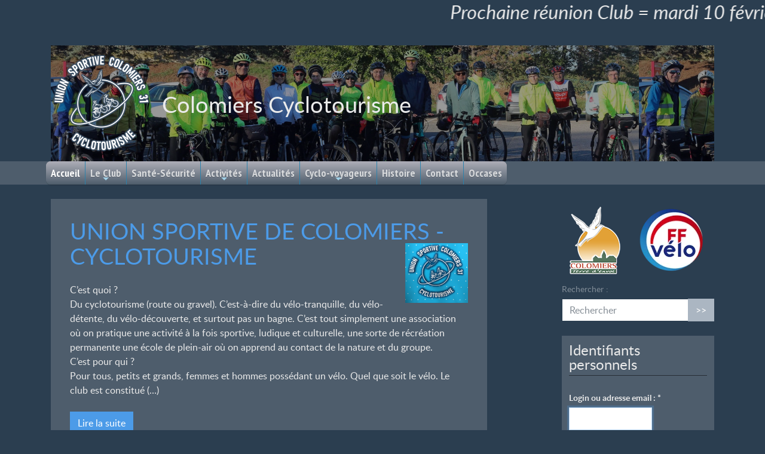

--- FILE ---
content_type: text/html; charset=utf-8
request_url: https://us-colomiers-cyclotourisme.fr/index.php?option=com_content&view=article&id=94:cr-club-03-20&catid=9&Itemid=136
body_size: 12274
content:
<!DOCTYPE HTML>
<html class="page_sommaire sans_composition ltr fr no-js" lang="fr" dir="ltr">
	<head>
		<script type='text/javascript'>/*<![CDATA[*/(function(H){H.className=H.className.replace(/\bno-js\b/,'js')})(document.documentElement);/*]]>*/</script>
		
		<meta http-equiv="Content-Type" content="text/html; charset=utf-8" />

		<title>Colomiers Cyclotourisme </title>

<link rel="icon" type="image/x-icon" href="https://us-colomiers-cyclotourisme.fr/plugins/auto/spipr_dist/v2.3.0/favicon.ico" />
<link rel="shortcut icon" type="image/x-icon" href="https://us-colomiers-cyclotourisme.fr/plugins/auto/spipr_dist/v2.3.0/favicon.ico" /><meta http-equiv="Content-Type" content="text/html; charset=utf-8" />


<meta name="generator" content="SPIP 4.4.7" />

<script type="text/javascript">
var error_on_ajaxform='Oups. Une erreur inattendue a empêché de soumettre le formulaire. Vous pouvez essayer à nouveau.';
</script>

<link rel="alternate" type="application/rss+xml" title="Syndiquer tout le site" href="spip.php?page=backend" />
<meta name="viewport" content="width=device-width, initial-scale=1.0">

<link rel="stylesheet" href="local/cache-prefixer/font-prefixer-63adff8.css?1769017012" type="text/css" />
<link rel="stylesheet" href="local/cache-prefixer/bootstrap-cssify-898cd82-prefixer-da856f9.css?1765999026" type="text/css" />
<link rel="stylesheet" href="plugins/auto/zcore/v4.0.0/css/icons.css?1763549954" type="text/css" />
<link rel="stylesheet" href="plugins/auto/bootstrap4/v4.7.2/bootstrap2spip/css/box.css?1755615006" type="text/css" />
<link rel="stylesheet" href="plugins/auto/bootstrap4/v4.7.2/bootstrap2spip/css/box_skins.css?1755615006" type="text/css" />

<link rel="stylesheet" href="plugins/auto/bootstrap4/v4.7.2/bootstrap2spip/css/spip.css?1755615006" type="text/css" />
<link rel="stylesheet" href="local/cache-scss/spip.comment-cssify-047e785.css?1765999026" type="text/css" />
<link rel="stylesheet" href="local/cache-scss/spip.list-cssify-709403e.css?1765999026" type="text/css" />
<link rel="stylesheet" href="plugins/auto/spipr_dist/v2.3.0/css/spip.petition.css?1720197232" type="text/css" />

<link rel="stylesheet" href="local/cache-scss/spip.admin-cssify-d1ba739.css?1765999026" type="text/css" />


<script type='text/javascript'>var var_zajax_content='content';</script><script>
var mediabox_settings={"auto_detect":true,"ns":"box","tt_img":true,"sel_g":"#documents_portfolio a[type='image\/jpeg'],#documents_portfolio a[type='image\/png'],#documents_portfolio a[type='image\/gif']","sel_c":".mediabox","str_ssStart":"Diaporama","str_ssStop":"Arr\u00eater","str_cur":"{current}\/{total}","str_prev":"Pr\u00e9c\u00e9dent","str_next":"Suivant","str_close":"Fermer","str_loading":"Chargement\u2026","str_petc":"Taper \u2019Echap\u2019 pour fermer","str_dialTitDef":"Boite de dialogue","str_dialTitMed":"Affichage d\u2019un media","splash_url":"","lity":{"skin":"_simple-dark","maxWidth":"90%","maxHeight":"90%","minWidth":"400px","minHeight":"","slideshow_speed":"2500","opacite":"0.9","defaultCaptionState":"expanded"}};
</script>
<!-- insert_head_css -->
<link rel="stylesheet" href="plugins-dist/mediabox/lib/lity/lity.css?1764929670" type="text/css" media="all" />
<link rel="stylesheet" href="plugins-dist/mediabox/lity/css/lity.mediabox.css?1764929670" type="text/css" media="all" />
<link rel="stylesheet" href="plugins-dist/mediabox/lity/skins/_simple-dark/lity.css?1764929670" type="text/css" media="all" /><link rel='stylesheet' type='text/css' media='all' href='plugins-dist/porte_plume/css/barre_outils.css?1764929672' />
<link rel='stylesheet' type='text/css' media='all' href='local/cache-css/cssdyn-css_barre_outils_icones_css-867a0098.css?1765199606' />
<link rel="stylesheet" href="plugins/auto/tablesorter/v4.1.0/css/tablesorter.theme.spip.css?1720198662" type="text/css" /><link rel="stylesheet" href="plugins/auto/tablesorter/v4.1.0/css/tablesorter.theme.spip_public.css?1720198662" type="text/css" /><link href="plugins/auto/couleurs_spip/v3.3.0/css/couleurs_spip.css?1720198632" rel="stylesheet" type="text/css" />
<link rel="stylesheet" type="text/css" href="plugins/auto/oembed/v3.4.0/css/oembed.css?1739546278" />

<link rel='stylesheet' href='plugins/auto/cvtupload/v2.3.2/css/cvtupload.css?1765633614' type='text/css' media='all' />


<link rel="stylesheet" href="local/cache-prefixer/spipr_dist-cssify-1ec6e45-prefixer-366ed77.css?1765999027" type="text/css" />



<link rel="stylesheet" href="local/cache-prefixer/theme-cssify-7c35f2e-prefixer-ff3cc3e.css?1765999027" type="text/css" />







<link rel="stylesheet" href="local/cache-prefixer/perso-prefixer-2df62e9.css?1769017012" type="text/css" />



<script type='text/javascript' src='local/cache-js/66edb84c6b8ab48c4c87e57c0609ad9a.js?1766618586'></script>










<!-- insert_head -->






	<script type="text/javascript">/* <![CDATA[ */
	;jQuery(function(){
		$(function(){
			var tablesorter_init = function(){
				$("table.spip").not(".ss_tablesort").each(function(){
					var options = {};
					if($(this).find("th.ts_disabled").length >= 1){
						options.headers = {};
						$(this).find("th").each(function(index,value){
							if($(this).is(".ts_disabled"))
								options.headers[index] = {sorter : false};
						});
					}
					$(this).addClass("tablesorter-spip").tablesorter(options);
				});
			}
			tablesorter_init();
			onAjaxLoad(tablesorter_init);
		});
	});
	/* ]]> */</script><link rel="shortcut icon" href="plugins/auto/spipr_dist/v2.3.0/favicon.ico?1720197232" type="image/x-icon" />
<link rel="apple-touch-icon" sizes="57x57" href="local/cache-gd2/b2/293f079207c8896e415b7334f76adc.png?1674143480" />
<link rel="apple-touch-icon" sizes="114x114" href="local/cache-gd2/24/5a9aa2d772e6b9fc0126c53c80abc3.png?1674143480" />
<link rel="apple-touch-icon" sizes="72x72" href="local/cache-gd2/14/669c09512f0cfac454c35da528650f.png?1674143480" />
<link rel="apple-touch-icon" sizes="144x144" href="local/cache-gd2/99/55550c5c7d6d5263a10717886663aa.png?1674143480" />
<link rel="apple-touch-icon" sizes="60x60" href="local/cache-gd2/b5/a38ec9b1ab89bed5036aaffa7454a1.png?1674143480" />
<link rel="apple-touch-icon" sizes="120x120" href="local/cache-gd2/28/707f0daf5ff7bdf0252db3b88ad8e6.png?1674143480" />
<link rel="apple-touch-icon" sizes="76x76" href="local/cache-gd2/c2/0a3194fac90bc8f7bfc4c68735977a.png?1674143480" />
<link rel="icon" type="image/png" href="local/cache-gd2/6a/6e7544ed407c642e1605ee18e32425.png?1674143480" sizes="96x96" />
<link rel="icon" type="image/png" href="local/cache-gd2/0f/237a13480b4891816a5476eedad2d1.png?1674143480" sizes="16x16" />
<link rel="icon" type="image/png" href="local/cache-gd2/5d/2ba608977e6da2249232c6fb564a7b.png?1674143480" sizes="32x32" />
<link rel="icon" type="image/png" href="local/cache-gd2/6d/20c12fa6d6e91d01e52f8b57efa0d8.png?1674143480" sizes="192x192" />
<meta name="msapplication-TileImage" content="local/cache-gd2/24/5a9aa2d772e6b9fc0126c53c80abc3.png?1674143480" />

<meta name="msapplication-TileColor" content="#1a171b" />
<meta name="theme-color" content="#1a171b" />

<link rel="stylesheet" href="plugins/smartmenus/css/sm-core-css.css" type="text/css" media="projection, screen" /><link rel="stylesheet" href="plugins/smartmenus/css/sm-blue.css" type="text/css" media="projection, screen" />

<link rel="alternate" type="application/json+oembed" href="https://us-colomiers-cyclotourisme.fr/oembed.api/?format=json&amp;url=https%3A%2F%2Fus-colomiers-cyclotourisme.fr%2Findex.php%3Foption%3Dcom_content%26amp%3Bview%3Darticle%26amp%3Bid%3D94%253Acr-club-03-20%26amp%3Bcatid%3D9%26amp%3BItemid%3D136" />	<!-- Plugin Métas + -->
<!-- Dublin Core -->
<link rel="schema.DC" href="https://purl.org/dc/elements/1.1/" />
<link rel="schema.DCTERMS" href="https://purl.org/dc/terms/" />
<meta name="DC.Format" content="text/html" />
<meta name="DC.Type" content="Text" />
<meta name="DC.Language" content="fr" />
<meta name="DC.Title" lang="fr" content="Colomiers Cyclotourisme -" />

<meta name="DC.Date" content="2026-01-21" />

<meta name="DC.Identifier" content="https://us-colomiers-cyclotourisme.fr/" />
<meta name="DC.Publisher" content="Colomiers Cyclotourisme " />
<meta name="DC.Source" content="https://us-colomiers-cyclotourisme.fr" />

<meta name="DC.Creator" content="Colomiers Cyclotourisme" />





<!-- Open Graph -->
 
<meta property="og:rich_attachment" content="true" />

<meta property="og:site_name" content="Colomiers Cyclotourisme " />
<meta property="og:type" content="website" />
<meta property="og:title" content="Colomiers Cyclotourisme -" />
<meta property="og:locale" content="fr_FR" />
<meta property="og:url" content="https://us-colomiers-cyclotourisme.fr/" />


 

<meta property="og:image" content="https://us-colomiers-cyclotourisme.fr/local/cache-vignettes/L884xH464/d6285c84affc5ae0afc58a716bf339-42beb.png" />
<meta property="og:image:width" content="884" />
<meta property="og:image:height" content="464" />
<meta property="og:image:type" content="image/png" />








<!-- Twitter Card -->
<meta name="twitter:card" content="summary_large_image" />
<meta name="twitter:title" content="Colomiers Cyclotourisme -" />

<meta name="twitter:dnt" content="on" />
<meta name="twitter:url" content="https://us-colomiers-cyclotourisme.fr/" />

<meta name="twitter:image" content="https://us-colomiers-cyclotourisme.fr/local/cache-vignettes/L506xH253/e6044ca45c67bd494e6709817bc1c2-dafc2.png?1677141227" />
</head>
	<body><div id="alerte_urgence" class="alerte_urgence">
	<div class="alerte_urgence-texte">
	<span>	<h2  class="h2"><i>Prochaine réunion Club = mardi 10 février à 20 h30.</h2></i></span>
	</div>
</div>
<style type="text/css">
.alerte_urgence {
    position: relative;
    overflow: hidden;
    --offset: 3vw;
    --move-initial: calc(-0% + var(--offset));
    --move-final: calc(200% + var(--offset));
	padding-bottom:1vw;
}

.alerte_urgence-texte {
    width: fit-content;
    display: flex;
    position: relative;
    transform: translate3d(var(--move-initial), 0, 0);
    animation: marquee 6s linear infinite alternate;
    animation-play-state: paused;
}

.alerte_urgence span {
    font-size: 1vw;
    padding: 0 2vw;
}

.alerte_urgence .alerte_urgence-texte {
    animation-play-state: running;
}

@keyframes marquee {
    0% {
        transform: translate3d(var(--move-initial), 0, 0);
    }

    100% {
        transform: translate3d(var(--move-final), 0, 0);
    }
}
</style>
	<div class="page">
		<div class="container">
			<div class="header" id="header">
				<div class="row justify-content-between">
<header class="accueil clearfix col-sm-9 col-lg-8">
<h1 id="logo_site_spip" class="crayon meta-valeur-nom_site "><img
	src="local/cache-vignettes/L170xH174/logo_uscc31-3-6c06c.png?1677141226" class='spip_logo' width='170' height='174'
	alt="" /> 
	<div class="usc-header">Colomiers Cyclotourisme </div>
	
	</h1>
</header>
<div class="menu-lang col-sm-3">

</div>
</div>			</div>
			<div class="navbar navbar-expand-md navbar-dark bg-dark" id="nav">
				<div class="menu menu-container navbar-inner">
	 <button class="navbar-toggler collapsed" type="button" data-toggle="collapse" data-target="#navbar-b4e8" aria-controls="navbar-b4e8" aria-expanded="false" aria-label="Toggle navigation"><span class="navbar-toggler-icon"></span></button>
<div class="collapse navbar-collapse nav-collapse-main" id="navbar-b4e8"><ul id="main-menu" class="menu-items menu-liste nav navbar-nav sm sm-blue">
		 <li class="nav-item item menu-entree  on active">
			 <a class="nav-link" href="https://us-colomiers-cyclotourisme.fr/">Accueil</a>
		 </li>
		 
		 <li class="nav-item item menu-entree">
			<a class="nav-link" href="-Le-Club-">Le Club</a>
			
			
			<ul>
			
			<li><a  href="-presentation-" class="button">Présentation</a></li>
			
			
			<li><a  href="-Bureau-" class="button">Bureau</a></li>
			
			
			<li><a  href="-CR-Reunions-" class="button">CR - Réunions</a></li>
			
			
			</ul>
				
			
		</li>
	 
		 <li class="nav-item item menu-entree">
			<a class="nav-link" href="-sante-securite-">Santé-Sécurité</a>
			
				
			
		</li>
	 
		 <li class="nav-item item menu-entree">
			<a class="nav-link" href="-activites-">Activités</a>
			
			
			<ul>
			
			<li><a  href="-Sorties-a-venir-" class="button">Sorties à venir</a></li>
			
			
			<li><a  href="-nous-y-etions-14-" class="button">Nous y étions...</a></li>
			
			
			<li><a  href="-voyage-itinerant-des-feminines-2022-" class="button">Formation - Conseils</a></li>
			
			
			<li><a  href="-calendrier-2024-1o-semestre-" class="button">Calendrier 2025</a></li>
			
			
			</ul>
				
			
		</li>
	 
		 <li class="nav-item item menu-entree">
			<a class="nav-link" href="-Actualites-">Actualités</a>
			
				
			
		</li>
	 
		 <li class="nav-item item menu-entree">
			<a class="nav-link" href="-cyclo-voyageurs-">Cyclo-voyageurs</a>
			
			
			<ul>
			
			<li><a  href="-voyages-2025-" class="button">Voyages 2025</a></li>
			
			
			<li><a  href="-voyages-2024-" class="button">Voyages 2024</a></li>
			
			
			<li><a  href="-voyages-2023-" class="button">Voyages 2023</a></li>
			
			
			<li><a  href="-voyages-2022-17-" class="button">Voyages 2022</a></li>
			
			
			</ul>
				
			
		</li>
	 
		 <li class="nav-item item menu-entree">
			<a class="nav-link" href="-retro-">Histoire</a>
			
				
			
		</li>
	 
		 <li class="nav-item item menu-entree">
			<a class="nav-link" href="-contact-10-">Contact</a>
			
				
			
		</li>
	 
		 <li class="nav-item item menu-entree">
			<a class="nav-link" href="-20-occases-">Occases</a>
			
				
			
		</li>
	 
	 </ul></div>
  </div>
			</div>

			<div class="row justify-content-between">
				<div class="content col-md-9 col-lg-8" id="content">
					<nav class="nav-breadcrumb" aria-label="Breadcrumb">
						<ul class="breadcrumb">
	
	
	
	
	
	
	 
	<li class="breadcrumb-item"><a href="https://us-colomiers-cyclotourisme.fr/">Accueil</a></li>
	
</ul>					</nav>
					<section>
	 <header class="cartouche hide">
	<h1>Colomiers Cyclotourisme </h1>
</header>
	<div class="main">
		
		
		<div class='ajaxbloc' data-ajax-env='48jkOv1DkYky0l4TFGlDJtxLq0vlyYgFLSN+tz+TDlZxRJMR1CAeVRsPzoUsKP71KHkS+IX8YUVH8C8D3PFtvsJavVRlRqyQcMfgQ5RKyIy2GBaKgdRnPlNhqdZ9ka0zd1gg3/[base64]' data-origin="index.php?option=com_content&amp;view=article&amp;id=94%3Acr-club-03-20&amp;catid=9&amp;Itemid=136">

<div class="jumbotron item hentry">
	<h1 class="entry-title"><a href="UNION-SPORTIVE-DE-COLOMIERS-CYCLOTOURISME" rel="bookmark">UNION SPORTIVE DE COLOMIERS - CYCLOTOURISME <span class='logo-img-wrapper spip_logo' style="width:105px;"><span class="img" style="display:block;position:relative;height:0;width:100%;padding-bottom:95.24%;overflow:hidden;background:url(local/cache-vignettes/L105xH100/logo_club-ca522.png?1674147542) no-repeat center;background-size:100%;"> </span></span></a></h1>
	<div class="crayon article-intro-2 introduction entry-content">
<p>C’est quoi&nbsp;? 
<br class='autobr' />
Du cyclotourisme (route ou gravel). C’est-à-dire du vélo-tranquille, du vélo-détente, du vélo-découverte, et surtout pas un bagne. C’est tout simplement une association où on pratique une activité à la fois sportive, ludique et culturelle, une sorte de récréation permanente une école de plein-air où on apprend au contact de la nature et du groupe. 
<br class='autobr' />
C’est pour qui&nbsp;? 
<br class='autobr' />
Pour tous, petits et grands, femmes et hommes  possédant un vélo. Quel que soit le vélo. Le club est constitué&nbsp;(…)</p>
</div>
	<p class="postmeta">
		<a class="btn btn-primary btn-large lire-la-suite" href="UNION-SPORTIVE-DE-COLOMIERS-CYCLOTOURISME" title="Lire la suite  de  UNION SPORTIVE DE COLOMIERS - CYCLOTOURISME ">Lire la suite</a>
	</p>
</div>

</div><!--ajaxbloc-->		

		<div class="liste long articles">
		<div class='ajaxbloc' data-ajax-env='48jiOvpDjUgq0l6Cy6hQITD1GJ8S+biZQGkV3rmuLbMuauzxQJeKfiS+d8pRWVulYXxCxhIGAFkFXV7taQzzw+9inJ+4rynMq62Hy8gjZqFRZrkFGT2VbkruXdhzW4SpeUi50c+QRPW4cr0uikm2mMbeWQhUWGEpwMs4hRklBXl2BTAyFa/1FpcppLhttev5/5wBIqh5ZgeBy1ROfWYwsRNwW4P0psvaAF0NlaB1B4JGgaJcjX745mxtKGxB0met7Q005uP8VWwmDMN06E4n6L7jWV2OTZRDVpyISZdF4R8/Jcmb9nF9EewiSufYiHlyb7KWGH/JKWJAmjqdiht60ZCPrNzA0jZWImwGNSosKq3emPVh4EQIfSDFshM=' data-origin="index.php?option=com_content&amp;view=article&amp;id=94%3Acr-club-03-20&amp;catid=9&amp;Itemid=136">

	<a id='pagination_articles' class='pagination_ancre'></a>
	<ul class="liste-items">
		
		<li class="item"><article class="entry article hentry">
	<strong class="h3-like entry-title"><a href="l-eurodiagonale-bari-menton-de-d-alexandra-et-mathias" rel="bookmark"><span class='logo-img-wrapper spip_logo' style="width:150px;"><span class="img" style="display:block;position:relative;height:0;width:100%;padding-bottom:56%;overflow:hidden;background:url(local/cache-vignettes/L150xH84/signal-2025-10-17-182758_008-a73e2.jpg?1768854075) no-repeat center;background-size:100%;"> </span></span>L&#8217;Eurodiagonale Bari-Menton d&#8217;Alexandra et Mathias<span
		class="read-more hide"><i class="icon icon-chevron-right bi-icon icon-heavy"><svg width="0" height="0" role="img" aria-labelledby="icon-title-f44a"><title id="icon-title-f44a">Lire la suite de &amp;laquo;L&#8217;Eurodiagonale Bari-Menton d&#8217;Alexandra et Mathias&amp;raquo;</title><use xlink:href="plugins/auto/bootstrap4/v4.7.2/bootstrap2spip/img/bi-min-symbols.svg?1755615006#bi-chevron-right"></use></svg></i> </span></a></strong>
	<p class="publication"><time pubdate="pubdate" datetime="2026-01-20T21:00:00Z"><i class="icon icon-calendar bi-icon"><svg width="0" height="0" aria-hidden="true" focusable="false"><use xlink:href="plugins/auto/bootstrap4/v4.7.2/bootstrap2spip/img/bi-min-symbols.svg?1755615006#bi-calendar"></use></svg></i> 20 janvier</time><span class="authors"><span class="sep">, </span><i class="icon icon-user bi-icon"><svg width="0" height="0" aria-hidden="true" focusable="false"><use xlink:href="plugins/auto/bootstrap4/v4.7.2/bootstrap2spip/img/bi-min-symbols.svg?1755615006#bi-person"></use></svg></i> par  <span class="vcard author"><a class="url fn spip_in" href="_nicole-ricard_">Nicole Ricard</a></span></span></p>
	<div class="crayon article-intro-402 introduction entry-content"><p>L&#8217;Eurodiagonale Bari-Menton a le vent en poupe à Colomiers&nbsp;! 10 ans après la mouvementée Menton-Bari de Philippe et Nicole et une semaine avant la traversée de Vincent G. et son copain Michel, Alexandra et Matthias, ont rallié Menton au départ de Bari en moins de 152 heures (délai règlementaire). Suivons-les entre diable et démons...</p></div>
	<p class="postmeta">
	
	
	
	
	</p>
</article></li>
		
		<li class="item"><article class="entry article hentry">
	<strong class="h3-like entry-title"><a href="programme-des-sorties-du-dimanche-18-janvier-2026" rel="bookmark"><span class='logo-img-wrapper spip_logo' style="width:150px;"><span class="img" style="display:block;position:relative;height:0;width:100%;padding-bottom:75.33%;overflow:hidden;background:url(local/cache-vignettes/L150xH113/whatsapp_image_2026-01-11_at_14.14_28-05fcb.jpg?1768593862) no-repeat center;background-size:100%;"> </span></span>Programme des sorties du dimanche 18 janvier 2026<span
		class="read-more hide"><i class="icon icon-chevron-right bi-icon icon-heavy"><svg width="0" height="0" role="img" aria-labelledby="icon-title-1c06"><title id="icon-title-1c06">Lire la suite de &amp;laquo;Programme des sorties du dimanche 18 janvier 2026&amp;raquo;</title><use xlink:href="plugins/auto/bootstrap4/v4.7.2/bootstrap2spip/img/bi-min-symbols.svg?1755615006#bi-chevron-right"></use></svg></i> </span></a></strong>
	<p class="publication"><time pubdate="pubdate" datetime="2026-01-16T20:04:15Z"><i class="icon icon-calendar bi-icon"><svg width="0" height="0" aria-hidden="true" focusable="false"><use xlink:href="plugins/auto/bootstrap4/v4.7.2/bootstrap2spip/img/bi-min-symbols.svg?1755615006#bi-calendar"></use></svg></i> 16 janvier</time><span class="authors"><span class="sep">, </span><i class="icon icon-user bi-icon"><svg width="0" height="0" aria-hidden="true" focusable="false"><use xlink:href="plugins/auto/bootstrap4/v4.7.2/bootstrap2spip/img/bi-min-symbols.svg?1755615006#bi-person"></use></svg></i> par  <span class="vcard author"><a class="url fn spip_in" href="_deveaux-philippe_">Philippe Deveaux</a></span></span></p>
	<div class="crayon article-intro-401 introduction entry-content"><p>Après notre AG et la soirée "Galettes", le moment est venu de reprendre le vélo. Météo incertaine mais avec un peu de courage, ça devrait le faire.</p></div>
	<p class="postmeta">
	
	
	
	
	</p>
</article></li>
		
		<li class="item"><article class="entry article hentry">
	<strong class="h3-like entry-title"><a href="cr-reunion-ag-du-club-du-jeudi-15-janvier-2026" rel="bookmark"><span class='logo-img-wrapper spip_logo' style="width:150px;"><span class="img" style="display:block;position:relative;height:0;width:100%;padding-bottom:61.33%;overflow:hidden;background:url(local/cache-vignettes/L150xH92/oip-1558677517_1gxorfiyy_l8zrqkm9wkewhaek-5510f.jpg?1768583943) no-repeat center;background-size:100%;"> </span></span>CR réunion &amp; AG du club du jeudi 15 janvier 2026.<span
		class="read-more hide"><i class="icon icon-chevron-right bi-icon icon-heavy"><svg width="0" height="0" role="img" aria-labelledby="icon-title-d2e9"><title id="icon-title-d2e9">Lire la suite de &amp;laquo;CR réunion &amp; AG du club du jeudi 15 janvier 2026.&amp;raquo;</title><use xlink:href="plugins/auto/bootstrap4/v4.7.2/bootstrap2spip/img/bi-min-symbols.svg?1755615006#bi-chevron-right"></use></svg></i> </span></a></strong>
	<p class="publication"><time pubdate="pubdate" datetime="2026-01-16T17:18:55Z"><i class="icon icon-calendar bi-icon"><svg width="0" height="0" aria-hidden="true" focusable="false"><use xlink:href="plugins/auto/bootstrap4/v4.7.2/bootstrap2spip/img/bi-min-symbols.svg?1755615006#bi-calendar"></use></svg></i> 16 janvier</time><span class="authors"><span class="sep">, </span><i class="icon icon-user bi-icon"><svg width="0" height="0" aria-hidden="true" focusable="false"><use xlink:href="plugins/auto/bootstrap4/v4.7.2/bootstrap2spip/img/bi-min-symbols.svg?1755615006#bi-person"></use></svg></i> par  <span class="vcard author"><a class="url fn spip_in" href="_Gerard_">Gérard Salvy</a></span></span></p>
	<div class="crayon article-intro-400 introduction entry-content"><p>Belle Assemblée Générale représentative de la vitalité actuelle du Club.</p></div>
	<p class="postmeta">
	
	
	
	
	</p>
</article></li>
		
		<li class="item"><article class="entry article hentry">
	<strong class="h3-like entry-title"><a href="programme-des-sorties-du-dimanche-11-janvier-2026" rel="bookmark"><span class='logo-img-wrapper spip_logo' style="width:150px;"><span class="img" style="display:block;position:relative;height:0;width:100%;padding-bottom:75.33%;overflow:hidden;background:url(local/cache-vignettes/L150xH113/whatsapp_image_2026-01-04_at_17_49.03-c273e.jpg?1768158931) no-repeat center;background-size:100%;"> </span></span>Programme des sorties du dimanche 11 janvier 2026<span
		class="read-more hide"><i class="icon icon-chevron-right bi-icon icon-heavy"><svg width="0" height="0" role="img" aria-labelledby="icon-title-0988"><title id="icon-title-0988">Lire la suite de &amp;laquo;Programme des sorties du dimanche 11 janvier 2026&amp;raquo;</title><use xlink:href="plugins/auto/bootstrap4/v4.7.2/bootstrap2spip/img/bi-min-symbols.svg?1755615006#bi-chevron-right"></use></svg></i> </span></a></strong>
	<p class="publication"><time pubdate="pubdate" datetime="2026-01-09T19:41:56Z"><i class="icon icon-calendar bi-icon"><svg width="0" height="0" aria-hidden="true" focusable="false"><use xlink:href="plugins/auto/bootstrap4/v4.7.2/bootstrap2spip/img/bi-min-symbols.svg?1755615006#bi-calendar"></use></svg></i> 9 janvier</time><span class="authors"><span class="sep">, </span><i class="icon icon-user bi-icon"><svg width="0" height="0" aria-hidden="true" focusable="false"><use xlink:href="plugins/auto/bootstrap4/v4.7.2/bootstrap2spip/img/bi-min-symbols.svg?1755615006#bi-person"></use></svg></i> par  <span class="vcard author"><a class="url fn spip_in" href="_deveaux-philippe_">Philippe Deveaux</a></span></span></p>
	<div class="crayon article-intro-398 introduction entry-content"><p>Après une période météo un peu perturbée, dimanche devrait revenir à la normale</p></div>
	<p class="postmeta">
	
	
	
	
	</p>
</article></li>
		
		<li class="item"><article class="entry article hentry">
	<strong class="h3-like entry-title"><a href="programme-des-sorties-du-dimanche-4-janvier-2026" rel="bookmark"><span class='logo-img-wrapper spip_logo' style="width:150px;"><span class="img" style="display:block;position:relative;height:0;width:100%;padding-bottom:66.67%;overflow:hidden;background:url(local/cache-vignettes/L150xH100/img_3583-3d7ae.jpg?1767369747) no-repeat center;background-size:100%;"> </span></span>Programme des sorties du dimanche 4 janvier 2026<span
		class="read-more hide"><i class="icon icon-chevron-right bi-icon icon-heavy"><svg width="0" height="0" role="img" aria-labelledby="icon-title-0343"><title id="icon-title-0343">Lire la suite de &amp;laquo;Programme des sorties du dimanche 4 janvier 2026&amp;raquo;</title><use xlink:href="plugins/auto/bootstrap4/v4.7.2/bootstrap2spip/img/bi-min-symbols.svg?1755615006#bi-chevron-right"></use></svg></i> </span></a></strong>
	<p class="publication"><time pubdate="pubdate" datetime="2026-01-02T16:00:17Z"><i class="icon icon-calendar bi-icon"><svg width="0" height="0" aria-hidden="true" focusable="false"><use xlink:href="plugins/auto/bootstrap4/v4.7.2/bootstrap2spip/img/bi-min-symbols.svg?1755615006#bi-calendar"></use></svg></i> 2 janvier</time><span class="authors"><span class="sep">, </span><i class="icon icon-user bi-icon"><svg width="0" height="0" aria-hidden="true" focusable="false"><use xlink:href="plugins/auto/bootstrap4/v4.7.2/bootstrap2spip/img/bi-min-symbols.svg?1755615006#bi-person"></use></svg></i> par  <span class="vcard author"><a class="url fn spip_in" href="_deveaux-philippe_">Philippe Deveaux</a></span></span></p>
	<div class="crayon article-intro-396 introduction entry-content"><p>Météo un peu frisquet mais sans pluie ni vent à l’horizon.<br class='autobr' />
Laissez-vous tenter, l’hiver on ne peut pas demander l’impossible, même pour la nouvelle année.<br class='autobr' />
Pour les lève-tard, sortie décalée en après-midi</p></div>
	<p class="postmeta">
	
	
	
	
	</p>
</article></li>
		
	</ul>
	<div class="pagination"><ul><li class="page-item active"><span class="page-link on active">0</span></li><li class="page-item"><a href='index.php?option=com_content&amp;view=article&amp;id=94%3Acr-club-03-20&amp;catid=9&amp;Itemid=136&amp;debut_articles=5#pagination_articles' class='page-link lien_pagination' rel='nofollow'>5</a></li><li class="page-item"><a href='index.php?option=com_content&amp;view=article&amp;id=94%3Acr-club-03-20&amp;catid=9&amp;Itemid=136&amp;debut_articles=10#pagination_articles' class='page-link lien_pagination' rel='nofollow'>10</a></li><li class="page-item"><a href='index.php?option=com_content&amp;view=article&amp;id=94%3Acr-club-03-20&amp;catid=9&amp;Itemid=136&amp;debut_articles=15#pagination_articles' class='page-link lien_pagination' rel='nofollow'>15</a></li><li

	class="page-item tbc disabled"><span class="page-link">...</span></li><li class="page-item"><a
	href='index.php?option=com_content&amp;view=article&amp;id=94%3Acr-club-03-20&amp;catid=9&amp;Itemid=136&amp;debut_articles=360#pagination_articles'
	class='page-link lien_pagination'
	title='73'
	rel='nofollow'><i class="icon icon-end bi-icon"><svg width="0" height="0" role="img" aria-labelledby="icon-title-da2a"><title id="icon-title-da2a">73</title><use xlink:href="plugins/auto/bootstrap4/v4.7.2/bootstrap2spip/img/bi-min-symbols.svg?1755615006#bi-skip-end"></use></svg></i> </a></li>
	</ul></div>
</div><!--ajaxbloc-->		</div>
	</div>

</section>				</div>
				<div class="aside secondary col-md-3" id="aside">
					<div class="partenaires">
		
		<a href="https://www.ville-colomiers.fr/" title="Ville de Colomiers"><img
	src="local/cache-vignettes/L85xH115/logo_colomiers_footer-8efc3.png?1674143480" class='spip_logo' width='85' height='115' alt='Ville de Colomiers' /> </a> 
		
		<a href="https://ffvelo.fr/" title="Fédération française de cyclotourisme : Randonnez à vélo avec la FFVélo"><img
	src="local/cache-vignettes/L120xH116/logo-ffvelo-07375.webp?1675968339" class='spip_logo' width='120' height='116' alt='F&#233;d&#233;ration fran&#231;aise de cyclotourisme : Randonnez &#224; v&#233;lo avec la FFV&#233;lo' /> </a> 
		
	</div>
<div class="form-search">
<div class="formulaire_spip formulaire_recherche form-search" id="formulaire_recherche">
<form action="spip.php?page=recherche" method="get"><div>
	<input name="page" value="recherche" type="hidden"
>
	
	<label for="recherche" class="text-muted">Rechercher :</label>
	<div class="input-group">
		<input type="search"
		       class="search text search-query form-control"
		       name="recherche"
		       id="recherche"
		       placeholder="Rechercher"
		       accesskey="4" autocapitalize="off" autocorrect="off" />
		<span class="input-group-append">
			<button type="submit" class="btn btn-outline-secondary" title="Rechercher" >&gt;&gt;</button>
		</span>
	</div>
</div></form>
</div>
</div>					<div class='formulaire_spip formulaire_login'>
	
	
	

	

	 
	<form id='formulaire_login' method='post' action='/index.php?option=com_content&amp;view=article&amp;id=94%3Acr-club-03-20&amp;catid=9&amp;Itemid=136'>
	
	<span class="form-hidden"><input name="option" value="com_content" type="hidden"
><input name="view" value="article" type="hidden"
><input name="id" value="94:cr-club-03-20" type="hidden"
><input name="catid" value="9" type="hidden"
><input name="Itemid" value="136" type="hidden"
><input name='formulaire_action' type='hidden'
		value='login'><input name='formulaire_action_args' type='hidden'
		value='a5B4Wb5TiQhN3ZXcd27McryQQsr6Kz0LogNLBMRxtbgTSZsG+dEMLAigwjSqjc8RAxUA1xN/Vv55vDbnqg9EPo3kBC3nNBjimg=='><input name='formulaire_action_sign' type='hidden'
		value=''></span>
	<fieldset>
		<legend>Identifiants personnels</legend>
		<div class="editer-groupe">
			<div class="editer editer_login obligatoire">
				<label for="var_login">Login ou adresse email : <span class="etoile" title="(obligatoire)" aria-label="(obligatoire)">*</span></label><input type='text' class='text' name='var_login' id='var_login' value="" size='40'  required='required'  autofocus='autofocus' autocapitalize="off" autocorrect="off">
				<span id="spip_logo_auteur"></span>
			</div>
			<div class="editer editer_password obligatoire">
				<label for="password">Mot de passe :  <span class="etoile" title="(obligatoire)" aria-label="(obligatoire)">*</span></label><input type='password' class='text password' name='password' id='password' value="" size='40' autocapitalize="off" autocorrect="off"   />
				<p class='details'><a href="spip.php?page=spip_pass&amp;lang=fr" id='spip_pass'>mot de passe oublié ?</a></p>
			</div>
			 
			<div class="editer editer_session"><div class='choix'>
				<input type="checkbox" class="checkbox" name="session_remember" id="session_remember" value="oui"  onchange="jQuery(this).addClass('modifie');">
				<label class='nofx' for="session_remember">Se souvenir de moi</label>
			</div></div>
		</div>
	</fieldset>
	<p class="boutons"><input type="submit" class="btn submit" value="Se connecter"></p>
	</form>
	
	
	
</div>
<script>var login_info;

function informe_auteur(c){
	login_info.informe_auteur_en_cours = false;
	// JSON envoye par informer_auteur.html
	c = jQuery.parseJSON(c);
	if (c) {
		// indiquer le cnx si on n'y a pas touche
		jQuery('input#session_remember:not(.modifie)')
		.prop('checked',(c.cnx=='1')?true:false);
	}
	if (c.logo)
		jQuery('#spip_logo_auteur').html(c.logo);
	else
		jQuery('#spip_logo_auteur').html('');
}

function actualise_auteur(){
	if (login_info.login != jQuery('#var_login').prop('value')) {
		login_info.informe_auteur_en_cours = true;
		login_info.login = jQuery('#var_login').prop('value');
		var currentTime = new Date();// on passe la date en var pour empecher la mise en cache de cette requete (bug avec FF3 & IE7)
		jQuery.get(login_info.page_auteur, {var_login:login_info.login,var_compteur:currentTime.getTime()},informe_auteur);
	}
}

var login_info={'login':'','page_auteur': 'spip.php?page=informer_auteur','informe_auteur_en_cours':false,'attente_informe':0};jQuery(function(){jQuery('#var_login').change(actualise_auteur);});</script>



<div class="liste syndic_articles">
	<h2 class="h2">Sites amis du Web</h2>
	<ul class="liste-items">
		
		<li class="item"><abbr class="published" title="2026-01-21T10:32:10Z">21 janvier,  CYCLOMAG</abbr><span class="sep"> &ndash; </span><a href="https://cyclotourisme-mag.com/conseil/securite/nos-actions-de-srav-adapte-a-destination-denfants-en-situation-de-handicap/" title="CYCLOMAG" class="spip_out">Nos actions de SRAV Adapté, à destination d’enfants en situation de handicap</a></li>
		
		<li class="item"><abbr class="published" title="2026-01-21T09:43:21Z">21 janvier,  CYCLOMAG</abbr><span class="sep"> &ndash; </span><a href="https://cyclotourisme-mag.com/actus/les-premieres-pedalees-2026-40-ans-de-convivialite-et-de-solidarite-a-velo/" title="CYCLOMAG" class="spip_out">Les Premières Pédalées 2026&nbsp;: 40 ans de convivialité et de solidarité à vélo</a></li>
		
		<li class="item"><abbr class="published" title="2026-01-20T10:03:18Z">20 janvier,  CYCLOMAG</abbr><span class="sep"> &ndash; </span><a href="https://cyclotourisme-mag.com/voyage/decouverte/fleche-velocio-2026-une-aventure-cyclo-vers-paques-en-provence/" title="CYCLOMAG" class="spip_out">Flèche Vélocio 2026, une aventure cyclo vers Pâques en Provence</a></li>
		
		<li class="item"><abbr class="published" title="2026-01-20T06:00:05Z">20 janvier,  CYCLOMAG</abbr><span class="sep"> &ndash; </span><a href="https://cyclotourisme-mag.com/actus/annie-proust-son-engagement-en-cyclotourisme-a-ouvert-la-voie-a-dautres-femmes/" title="CYCLOMAG" class="spip_out">Annie Proust&nbsp;: son engagement en cyclotourisme a ouvert la voie à d’autres femmes</a></li>
		
		<li class="item"><abbr class="published" title="2026-01-19T06:00:30Z">19 janvier,  CYCLOMAG</abbr><span class="sep"> &ndash; </span><a href="https://cyclotourisme-mag.com/actus/en-route-pour-2026-avec-la-federation-francaise-de-cyclotourisme/" title="CYCLOMAG" class="spip_out">En route pour 2026 avec la Fédération française de cyclotourisme</a></li>
		
		<li class="item"><abbr class="published" title="2026-01-18T06:00:44Z">18 janvier,  CYCLOMAG</abbr><span class="sep"> &ndash; </span><a href="https://cyclotourisme-mag.com/voyage/decouverte/circuit-du-mois-a-la-decouverte-du-faucigny-pres-dannemasse/" title="CYCLOMAG" class="spip_out">Circuit du mois, à la découverte du Faucigny près d’Annemasse</a></li>
		
	</ul>
</div>





<div class="liste forums">
	<h2 class="h2">Derniers commentaires</h2>
	<ul class="liste-items">
		
		<li class="item"><abbr class="published" title="2025-12-29T21:01:17Z">29 décembre 2025</abbr><span class="sep"> &ndash; </span><a href="assemblee-generale-jeudi-15-janvier-2026-colomiers-19h30#comment89" title="Assemblée Générale - jeudi 15 janvier 2026 - Colomiers - 19h30">Bonjour Philippe, bonjour tout le monde, 

Petite réponse pour préciser que&nbsp;(…)</a></li>
		
		<li class="item"><abbr class="published" title="2025-12-27T08:28:41Z">27 décembre 2025</abbr><span class="sep"> &ndash; </span><a href="la-diagonale-brest-perpignan-en-solo-de-vincent#comment88" title="La diagonale Brest-Perpignan en solo de Vincent">Bonjour Vincent

l’idée de faire une 6eme diago a germé !

mon co equipier&nbsp;(…)</a></li>
		
		<li class="item"><abbr class="published" title="2025-10-21T08:19:03Z">21 octobre 2025</abbr><span class="sep"> &ndash; </span><a href="la-diagonale-brest-perpignan-en-solo-de-vincent#comment87" title="La diagonale Brest-Perpignan en solo de Vincent">Merci Vincent pour ce récit si bien écrit qui m’a initiée à distance mais&nbsp;(…)</a></li>
		
		<li class="item"><abbr class="published" title="2025-10-15T07:03:45Z">15 octobre 2025</abbr><span class="sep"> &ndash; </span><a href="week-end-velo-au-feminin-en-ariege#comment86" title="Week-end vélo au Féminin en Ariège">Super reportage, et merci pour les paysages. Bravo les filles !</a></li>
		
		<li class="item"><abbr class="published" title="2025-10-11T10:12:43Z">11 octobre 2025</abbr><span class="sep"> &ndash; </span><a href="la-velosud-81-de-rivesaltes-a-ilbartiz#comment85" title="La vélosud 81 de Rivesaltes à Ilbartiz">Superbe parcours ! Merci pour ce partage.

J’ai effectué avec des amis le&nbsp;(…)</a></li>
		
	</ul>
</div>				</div>
			</div>

			<div class="footer" id="footer">
				<div class="footer_liens">
<div class="footer_liens">
		
		<a href="https://2p2r.org" title="2 Pieds 2 Roues"><img
	src="local/cache-vignettes/L120xH93/logo-2p2r-3-ff3a1-74f5c.png?1676361223" class='spip_logo' width='120' height='93' alt='2 Pieds 2 Roues' /> </a> 
		
		<a href="http://haute-garonne.ffct.org/" title="Cyclotourisme en Haute Garonne"><img
	src="local/cache-vignettes/L120xH103/logo-codep-31-9c447.jpg?1674143480" class='spip_logo' width='120' height='103' alt='Cyclotourisme en Haute Garonne' /> </a> 
		
		<a href="https://www.facebook.com/USCCyclo31770/" title="Page Facebook de l&#039;USC-Cyclotourisme"><img
	src="local/cache-vignettes/L120xH68/facebook-logo-png-2320-a461f.png?1675089130" class='spip_logo' width='120' height='68' alt='Page Facebook de l&#039;USC-Cyclotourisme' /> </a> 
		
		<a href="https://occitanie.ffvelo.fr/" title="Accueil - COREG Occitanie"><img
	src="local/cache-vignettes/L120xH51/logo-2d669.jpg?1675186581" class='spip_logo' width='120' height='51' alt='Accueil - COREG Occitanie' /> </a> 
		
		<a href="https://www.openrunner.com/" title="OpenRunner | Votre planificateur d&#039;itinéraires vélo, rando, trail"><img
	src="local/cache-vignettes/L120xH43/logo_op_run-d0ef1.png?1675269204" class='spip_logo' width='120' height='43' alt='OpenRunner | Votre planificateur d&#039;itin&#233;raires v&#233;lo, rando, trail' /> </a> 
		
	</div></div>

<p class="colophon">
 1995-2026  Colomiers Cyclotourisme  <br />
<a rel="contents" href="spip.php?page=plan">Plan du site</a><span class="sep"> | </span><a href="spip.php?page=login&amp;url=index.php%3Foption%3Dcom_content%26amp%3Bview%3Darticle%26amp%3Bid%3D94%253Acr-club-03-20%26amp%3Bcatid%3D9%26amp%3BItemid%3D136" rel="nofollow" class='login_modal'>Se connecter</a><span class="sep"> |
</span><a href="spip.php?page=backend" rel="alternate" title="Syndiquer tout le site"><svg
	version="1.1"
	width="16"
	height="16"
	viewBox="0 0 512 512"
	xmlns="http://www.w3.org/2000/svg" xmlns:xlink="http://www.w3.org/1999/xlink"
	xml:space="preserve" focusable='false' role='img' aria-labelledby='img-svg-title-402c'><title id="img-svg-title-402c">Suivre la vie du site</title>

	<rect width="500" height="500" x="6" y="6" fill="#ffffff" rx="75"/>
	<path fill="#FFB500"
				d="M437,0H75C33.645,0,0,33.645,0,75v362c0,41.355,33.645,75,75,75h362c41.355,0,75-33.645,75-75V75   C512,33.645,478.355,0,437,0z M106.176,446.374c-24.293,0-44.057-19.764-44.057-44.056c0-24.293,19.764-44.057,44.057-44.057   s44.057,19.764,44.057,44.057C150.232,426.61,130.469,446.374,106.176,446.374z M255.212,438.281c-22.056,0-40-17.944-40-40   c0-57.898-47.103-105-105-105c-22.056,0-40-17.944-40-40c0-22.056,17.944-40,40-40c102.009,0,185,82.99,185,185   C295.212,420.337,277.269,438.281,255.212,438.281z M405.212,438.281c-22.056,0-40-17.944-40-40   c0-68.112-26.524-132.148-74.688-180.313c-48.163-48.163-112.199-74.688-180.313-74.688c-22.056,0-40-17.944-40-40   c0-22.056,17.944-40,40-40c89.481,0,173.607,34.846,236.881,98.119c63.273,63.273,98.12,147.399,98.12,236.881   C445.212,420.337,427.269,438.281,405.212,438.281z"/>
</svg>
&nbsp;RSS&nbsp;2.0</a>

<small class="generator"><a href="https://www.spip.net/" rel="generator" title="Site réalisé avec SPIP" class="spip_out"><svg class="logo_spip" version="1.1" xmlns="http://www.w3.org/2000/svg" xmlns:xlink="http://www.w3.org/1999/xlink" x="0px" y="0px"
	 viewBox="0 0 200 152.5" enable-background="new 0 0 200 152.5" xml:space="preserve" focusable='false' role='img' aria-labelledby='img-svg-title-161b'><title id="img-svg-title-161b">SPIP</title>

<path class="letter_s" fill="currentColor" d="M85.9,108L85.9,108c-6.2-24.8-32-22.2-36.1-38.9c-2.9-11.8,5-20.8,16.8-23.8c7-1.7,14,0.1,19.2,4.3
	c0.8,0.6,1.6,1.4,2.6,2.4l0.1,0.1l0,0c0.2,0.2,0.3,0.4,0.5,0.6c0.1,0.1,0.2,0.3,0.3,0.4c0.1,0.2,0.2,0.3,0.3,0.5l0.1,0.1
	c1.1,1.4,1.7,2.4,2.6,2.2c0.8-0.2,1.2-2,1.4-3.3c0.7-5.5,0.4-11.2-1-17c-6.2-25.2-31.7-40.7-57-34.4C10.6,7.6-4.8,33.1,1.4,58.3
	c8.3,33.9,40.2,39.6,57.5,48.2c3.7,1.8,6.6,5.1,7.6,9.3c1.9,7.5-2.7,15.1-10.3,17l-0.2,0c-0.3,0.1-0.5,0.1-0.7,0.2
	c-1.5,0.4-1.9,0.2-1.9,0.8c0,0.4,1,0.9,1.6,1.2c4.3,1.6,9,2,13.8,0.9C81.3,132.9,88.9,120.4,85.9,108L85.9,108L85.9,108L85.9,108z"
	/>
<path class="letter_p letter_p1" fill="currentColor" d="M132.6,116.6c3.9-19.2-12.6-19.2-18.7-18.3c-0.5,0.1-1,0.2-1.6,0.3c-5,0.8-5.7,1-6.8,0.6
	c-0.3-0.1-0.5-0.2-0.8-0.4c-0.2-0.2-0.4-0.3-0.7-0.5l0,0c-1.6-0.9-3.5-0.7-3.5-0.7l-0.3,0h0.1c-1.2,0-2.5,1-2.7,2.2l-15.5,49.8
	c0,0-1,2.8,2,2.8h0.9l0,0c0,0,7.9,0.7,11.9-10.7l10.6-34.8c1.1,0,2.4,0,4,0c9.2-0.2,10.4,10.9,5.4,18.5c-2.9,4.4-5.7,5.5-8.7,6.7
	c-0.8,0.3-1.6,0.6-2.5,0.8l0,0c0,0-2.6,0.5-2.6,1.4c0,0.7,0.9,1.2,2,1.5c1.4,0.2,3,0.4,4.7,0.4c7.6,0,20.7-5.6,22.8-19.4
	C132.7,116.2,132.5,117.3,132.6,116.6"/>
<path class="letter_i" fill="currentColor" d="M154,97.8c0,0-1.4,0-1.7,0c-2.5,0-4.2,0.7-5.4,1.4c-0.1,0.1-0.2,0.2-0.3,0.2c-2,1.3-2.8,3.6-2.8,3.6l0,0
	l-10,32c-0.3,1.2,0.5,2.2,1.8,2.2h6.6c1.2,0,2.5-1,2.7-2.2l10.9-35C156,98.7,155.2,97.8,154,97.8"/>
<path class="letter_i letter_i_dot" fill="currentColor" d="M148,94h7.3c2.1-0.2,3.2-2.5,3.1-3.6c0-1.1-1.1-2-3.4-2c-2.3,0.1-7,1.4-7.2,5.2
	C147.8,93.8,147.9,93.9,148,94"/>
<path class="letter_p letter_p2" fill="currentColor" d="M199.4,116.6c3.9-19.2-12.6-19.2-18.7-18.3c-0.5,0.1-1,0.2-1.6,0.3c-5,0.8-5.7,1-6.8,0.6
	c-0.3-0.1-0.5-0.2-0.8-0.4c-0.2-0.2-0.4-0.3-0.7-0.5l0,0c-1.6-0.9-3.5-0.7-3.5-0.7l-0.3,0h0.1c-1.2,0-2.5,1-2.7,2.2l-15.5,49.8
	c0,0-1,2.8,2,2.8h0.9l0,0c0,0,7.9,0.7,11.9-10.7l9.6-31.7c-1.6-0.5-2.6-1-3.5-1.6c-2-1.4-2.1-2.8-0.6-2.3c1.4,0.5,3.1,0.9,9.2,0.8
	c9.2-0.2,10.4,10.9,5.4,18.5c-2.9,4.4-5.7,5.5-8.7,6.7c-0.8,0.3-1.6,0.6-2.5,0.8l0,0c0,0-2.6,0.5-2.6,1.4c0,0.7,0.9,1.2,2,1.5
	c1.4,0.2,3,0.4,4.7,0.4c7.6,0,20.7-5.6,22.8-19.4C199.5,116.2,199.3,117.3,199.4,116.6"/>
</svg>
</a></small>
</p>			</div>
		</div>
	</div>
</body></html>

--- FILE ---
content_type: text/css
request_url: https://us-colomiers-cyclotourisme.fr/local/cache-prefixer/font-prefixer-63adff8.css?1769017012
body_size: 142
content:
@font-face {
    font-family: 'Lato';
    src: url('https://us-colomiers-cyclotourisme.fr/plugins/auto/theme_bs4superhero/v2.2.1/css/fonts/lato-regular-webfont.woff2') format('woff2'),
         url('https://us-colomiers-cyclotourisme.fr/plugins/auto/theme_bs4superhero/v2.2.1/css/fonts/lato-regular-webfont.woff') format('woff');
    font-weight: normal;
    font-style: normal;
}
@font-face {
    font-family: 'Lato';
    src: url('https://us-colomiers-cyclotourisme.fr/plugins/auto/theme_bs4superhero/v2.2.1/css/fonts/lato-bold-webfont.woff2') format('woff2'),
         url('https://us-colomiers-cyclotourisme.fr/plugins/auto/theme_bs4superhero/v2.2.1/css/fonts/lato-bold-webfont.woff') format('woff');
    font-weight: bold;
    font-style: normal;
}
@font-face {
    font-family: 'Lato';
    src: url('https://us-colomiers-cyclotourisme.fr/plugins/auto/theme_bs4superhero/v2.2.1/css/fonts/lato-italic-webfont.woff2') format('woff2'),
         url('https://us-colomiers-cyclotourisme.fr/plugins/auto/theme_bs4superhero/v2.2.1/css/fonts/lato-italic-webfont.woff') format('woff');
    font-weight: normal;
    font-style: italic;
}


--- FILE ---
content_type: text/css
request_url: https://us-colomiers-cyclotourisme.fr/local/cache-prefixer/bootstrap-cssify-898cd82-prefixer-da856f9.css?1765999026
body_size: 35559
content:
/*
#@0
#@1
#@2
#@3
#@4
#@5
#@6
#@7
#@8
#@9
#@10
#@11
#@12
#@13
#@14
#@15
#@16
#@17
#@18
#@19
#@20
#@21
#@22
#@23
#@24
#@25
#@26
#@27
#@28
#@29
#@30
#@31
#@32
#@33
#@34
#@35
#@36
#@37
#@38
#@39
#@40
#@41
#@42
#@43
#@44
#@45
#@46
#@47
#@48
#@49
#@50
#@51
#@52
#@53
#@54
#@55
#@56
#@57
#@58
#@59
#@60
#@61
#@62
#@63
#@64
#@65
#@66
#@67
#@68
#@69
#@70
#@71
#@72
#@73
#@74
#@75
#@76
#@77
#@78
#@79
#@80
#@81
#@82
#@83
#@84
#@85
#@86
#@87
#@88
#@89
#@90
#@91
#@92
#@93
#@94
#@95
#@96
#@97
#@98
#@99
#@100
#@101
#@102
#@103
#@104
#@105
#@106
#@107
#@108
#@109
*/
@charset "UTF-8";
/*!
 * Bootstrap v4.6.2 (https://getbootstrap.com/)
 * Copyright 2011-2022 The Bootstrap Authors
 * Copyright 2011-2022 Twitter, Inc.
 * Licensed under MIT (https://github.com/twbs/bootstrap/blob/main/LICENSE)
 */
/* Variables et declarations specifiques, en complement de _variables.scss */
:root {
  --blue: #4c9be8;
  --indigo: #6610f2;
  --purple: #6f42c1;
  --pink: #e83e8c;
  --red: #d9534f;
  --orange: #f0ad4e;
  --yellow: #f0ad4e;
  --green: #5cb85c;
  --teal: #20c997;
  --cyan: #5bc0de;
  --white: #fff;
  --gray: #868e96;
  --gray-dark: #343a40;
  --primary: #4c9be8;
  --secondary: #4E5D6C;
  --success: #5cb85c;
  --info: #5bc0de;
  --warning: #f0ad4e;
  --danger: #d9534f;
  --light: #abb6c2;
  --dark: #4E5D6C;
  --breakpoint-xs: 0;
  --breakpoint-sm: 576px;
  --breakpoint-md: 768px;
  --breakpoint-lg: 992px;
  --breakpoint-xl: 1200px;
  --font-family-sans-serif: "Lato", -apple-system, BlinkMacSystemFont, "Segoe UI", Roboto, "Helvetica Neue", Arial, sans-serif, "Apple Color Emoji", "Segoe UI Emoji", "Segoe UI Symbol";
  --font-family-monospace: SFMono-Regular, Menlo, Monaco, Consolas, "Liberation Mono", "Courier New", monospace;
}
*, *::before, *::after {
  box-sizing: border-box;
}
html {
  font-family: sans-serif;
  line-height: 1.15;
  -webkit-text-size-adjust: 100%;
  -webkit-tap-highlight-color: rgba(0, 0, 0, 0);
}
article, aside, figcaption, figure, footer, header, hgroup, main, nav, section {
  display: block;
}
body {
  margin: 0;
  font-family: "Lato", -apple-system, BlinkMacSystemFont, "Segoe UI", Roboto, "Helvetica Neue", Arial, sans-serif, "Apple Color Emoji", "Segoe UI Emoji", "Segoe UI Symbol";
  font-size: 1rem;
  font-weight: 400;
  line-height: 1.5;
  color: #EBEBEB;
  text-align: left;
  background-color: #2B3E50;
}
[tabindex="-1"]:focus:not(:focus-visible) {
  outline: 0 !important;
}
hr {
  box-sizing: content-box;
  height: 0;
  overflow: visible;
}
h1, h2, h3, h4, h5, h6 {
  margin-top: 0;
  margin-bottom: 0.75rem;
}
p {
  margin-top: 0;
  margin-bottom: 1rem;
}
abbr[title], abbr[data-original-title] {
  text-decoration: underline;
  -webkit-text-decoration: underline dotted;
  text-decoration: underline dotted;
  cursor: help;
  border-bottom: 0;
  -webkit-text-decoration-skip-ink: none;
  text-decoration-skip-ink: none;
}
address {
  margin-bottom: 1rem;
  font-style: normal;
  line-height: inherit;
}
ol, ul, dl {
  margin-top: 0;
  margin-bottom: 1rem;
}
ol ol, ul ul, ol ul, ul ol {
  margin-bottom: 0;
}
dt {
  font-weight: 700;
}
dd {
  margin-bottom: 0.5rem;
  margin-left: 0;
}
blockquote {
  margin: 0 0 1rem;
}
b, strong {
  font-weight: bolder;
}
small {
  font-size: 80%;
}
sub, sup {
  position: relative;
  font-size: 75%;
  line-height: 0;
  vertical-align: baseline;
}
sub {
  bottom: -0.25em;
}
sup {
  top: -0.5em;
}
a {
  color: #4c9be8;
  text-decoration: none;
  background-color: transparent;
}
a:hover {
  color: #79b4ee;
  text-decoration: underline;
}
a:not([href]):not([class]) {
  color: inherit;
  text-decoration: none;
}
a:not([href]):not([class]):hover {
  color: inherit;
  text-decoration: none;
}
pre, code, kbd, samp {
  font-family: SFMono-Regular, Menlo, Monaco, Consolas, "Liberation Mono", "Courier New", monospace;
  font-size: 1em;
}
pre {
  margin-top: 0;
  margin-bottom: 1rem;
  overflow: auto;
  -ms-overflow-style: scrollbar;
}
figure {
  margin: 0 0 1rem;
}
img {
  vertical-align: middle;
  border-style: none;
}
svg {
  overflow: hidden;
  vertical-align: middle;
}
table {
  border-collapse: collapse;
}
caption {
  padding-top: 0.75rem;
  padding-bottom: 0.75rem;
  color: rgba(255, 255, 255, 0.4);
  text-align: left;
  caption-side: bottom;
}
th {
  text-align: inherit;
  text-align: -webkit-match-parent;
}
label {
  display: inline-block;
  margin-bottom: 0.5rem;
}
button {
  border-radius: 0;
}
button:focus:not(:focus-visible) {
  outline: 0;
}
input, button, select, optgroup, textarea {
  margin: 0;
  font-family: inherit;
  font-size: inherit;
  line-height: inherit;
}
button, input {
  overflow: visible;
}
button, select {
  text-transform: none;
}
[role="button"] {
  cursor: pointer;
}
select {
  word-wrap: normal;
}
button, [type="button"], [type="reset"], [type="submit"] {
  -webkit-appearance: button;
}
button:not(:disabled), [type="button"]:not(:disabled), [type="reset"]:not(:disabled), [type="submit"]:not(:disabled) {
  cursor: pointer;
}
button::-moz-focus-inner, [type="button"]::-moz-focus-inner, [type="reset"]::-moz-focus-inner, [type="submit"]::-moz-focus-inner {
  padding: 0;
  border-style: none;
}
input[type="radio"], input[type="checkbox"] {
  box-sizing: border-box;
  padding: 0;
}
textarea {
  overflow: auto;
  resize: vertical;
}
fieldset {
  min-width: 0;
  padding: 0;
  margin: 0;
  border: 0;
}
legend {
  display: block;
  width: 100%;
  max-width: 100%;
  padding: 0;
  margin-bottom: 0.5rem;
  font-size: 1.5rem;
  line-height: inherit;
  color: inherit;
  white-space: normal;
}
progress {
  vertical-align: baseline;
}
[type="number"]::-webkit-inner-spin-button, [type="number"]::-webkit-outer-spin-button {
  height: auto;
}
[type="search"] {
  outline-offset: -2px;
  -webkit-appearance: none;
}
[type="search"]::-webkit-search-decoration {
  -webkit-appearance: none;
}
::-webkit-file-upload-button {
  font: inherit;
  -webkit-appearance: button;
}
output {
  display: inline-block;
}
summary {
  display: list-item;
  cursor: pointer;
}
template {
  display: none;
}
[hidden] {
  display: none !important;
}
/* On peut fournir un texte alternatif dans le <i></i> de l'icon, il est masque */
[class^="icon-"], [class*=" icon-"] {
  text-indent: 100px;
  overflow: hidden;
}
/* Logos, documents et images */
/*
.spip_logo {}

.spip_documents_left,
.spip_documents_right,
.spip_documents_center img,
.spip_documents:not(.spip_documents_left):not(.spip_documents_right) img,
.spip_logo {
  // .img-polaroid ou .img-rounded ou .img-circle
}
*/
.spip_documents {
  margin-top: 1.5rem;
  margin-bottom: 1.5rem;
  background: none;
}
.spip_documents, .spip_documents_center, .spip_doc_titre, .spip_doc_descriptif {
  margin-right: auto;
  margin-left: auto;
  text-align: center;
  max-width: 100%;
}
.spip_documents_center {
  clear: both;
  display: block;
  width: 100%;
}
.spip_document {
  display: -ms-flexbox;
  display: flex;
  -ms-flex-pack: center;
  justify-content: center;
  -ms-flex-align: center;
  align-items: center;
}
.spip_document figure.spip_doc_inner {
  margin-bottom: 0;
  max-width: 100%;
}
.spip_document figure.spip_doc_inner > * {
  margin-left: auto;
  margin-right: auto;
}
.spip_document .spip_doc_lien {
  display: inline-block;
}
.spip_document .spip_doc_legende {
  margin-top: 0.75rem;
  max-width: 25em;
}
.spip_document .spip_doc_legende .spip_doc_descriptif, .spip_document .spip_doc_legende .spip_doc_credits {
  font-size: 0.875em;
}
.spip_document.spip_document_left, .spip_document.spip_document_right {
  max-width: 50%;
}
.spip_documents picture, .spip_documents img {
  max-width: 100%;
  height: auto;
}
dl.spip_documents dt, dl.spip_documents dd {
  margin-left: auto;
  margin-right: auto;
  padding-left: 0;
  padding-right: 0;
}
.spip_documents_left {
  float: left;
  margin: 0.625rem 1rem;
  margin-left: 0;
}
.spip_documents_right {
  float: right;
  margin: 0.625rem 1rem;
  margin-right: 0;
}
.spip_doc_descriptif {
  clear: both;
}
.cartouche {
  margin-bottom: 1.5rem;
}
.cartouche:last-child {
  margin-bottom: 0;
}
.cartouche .spip_logo, .hero-unit .spip_logo, .entry-title .spip_logo {
  float: right;
  clear: right;
  margin: 0.625rem 1rem;
  margin-top: 0;
  margin-right: 0;
  line-height: 1px;
}
.cartouche h1 + .publication, .hero-unit h1 + .publication, .entry h1 + .publication {
  margin-top: -1.5rem;
}
.cartouche .publication, .hero-unit .publication, .entry .publication {
  opacity: 80%;
}
.entry {
  margin-bottom: 1.5rem;
}
.secondary .entry-title .spip_logo {
  margin: 0.3125rem 0.625rem;
  margin-top: 0;
  margin-right: 0;
}
.postmeta > :first-child > .sep:first-child {
  display: none;
}
/* Notes */
.notes {
  font-size: 0.875em;
  padding-top: 1.5rem;
  margin-top: 1.5rem;
  max-width: 40em;
}
.notes > h2 {
  border-bottom: 2px solid #e6e8ea;
}
.notes > div p {
  font-size: inherit;
  line-height: inherit;
  font-weight: 200;
}
.notes > div {
  padding-left: 90px;
  position: relative;
}
.notes .spip_note_ref {
  display: block;
  position: absolute;
  left: 0;
  width: 60px;
}
.secondary .notes > div {
  padding-left: 60px;
}
.secondary .notes .spip_note_ref {
  width: 60px;
}
/* Liens */
a:hover, a:focus, a:active {
  background-color: #e4ebf0;
  color: #79b4ee;
  text-decoration: underline;
}
a[hreflang]:after {
  content: " [" attr(hreflang) "] ";
  color: rgba(255, 255, 255, 0.4);
}
@media print {
  /* Don't show links for images, or javascript/internal links */
  a, a:visited {
    color: #EBEBEB;
    text-decoration: underline;
  }
  .ir a:after, a[href^="javascript:"]:after, a[href^="#"]:after {
    content: "";
  }
}
/* Liens de SPIP */
a.spip_note {
  font-weight: bold;
}
/* liens vers notes de bas de page */
/* liens internes */
a.spip_out:after {
  content: "⬈";
  color: rgba(255, 255, 255, 0.4);
}
/* liens sortants */
a.spip_out[hreflang]:after {
  content: "⬈ (" attr(hreflang) ") ";
  color: rgba(255, 255, 255, 0.4);
}
/* liens url sortants */
/* liens vers encyclopedie */
@media print {
  a.spip_out:after, a.spip_url:after {
    content: " (" attr(href) ")";
  }
}
.on {
  font-weight: bold;
}
/*@ import "bootstrap/css/_type";*/
/* --------------------------------------------------------------

   typo.css
   Base typographique inspiree de squelettes-dist/css/typo.css
   Merge avec les specificites Bootstrap
   Annule et remplace la typo native de Bootstrap

   Cf aussi css/scaffolding.less
   Cf aussi css/code.less
-------------------------------------------------------------- */
/* Titraille / Intertitres */
h1, .h1, .h1-like, h2, .h2, .h2-like, h3, .h3, .h3-like, h4, .h4, .h4-like, h5, .h5, .h5-like, h6, .h6, .h6-like {
  font-family: "Lato", -apple-system, BlinkMacSystemFont, "Segoe UI", Roboto, "Helvetica Neue", Arial, sans-serif, "Apple Color Emoji", "Segoe UI Emoji", "Segoe UI Symbol";
  display: block;
  margin: 0;
  padding: 0;
  font-size: 100%;
  font-weight: normal;
  text-rendering: optimizelegibility;
  margin-bottom: 1.5rem;
}
h1 small, .h1 small, .h1-like small, h2 small, .h2 small, .h2-like small, h3 small, .h3 small, .h3-like small, h4 small, .h4 small, .h4-like small, h5 small, .h5 small, .h5-like small, h6 small, .h6 small, .h6-like small {
  font-weight: normal;
  line-height: 1;
  color: rgba(255, 255, 255, 0.4);
  display: inline-block;
  /* evite de le couper si ne tient pas sur la fin de la ligne */
}
hr {
  height: 1px;
  margin: 1.5rem 0;
  border: 0;
  background: #495057;
  color: #495057;
}
h1, .h1, .h1-like {
  font-size: 2.4rem;
  line-height: 1.1;
}
h1 small, .h1 small, .h1-like small {
  font-size: 0.65em;
}
.secondary h1, .secondary .h1, .secondary .h1-like, h2, .h2, .h2-like {
  font-size: 2rem;
  line-height: 0.75;
}
.secondary h1 small, .secondary .h1 small, .secondary .h1-like small, h2 small, .h2 small, .h2-like small {
  font-size: 0.7em;
}
.secondary h2, .secondary .h2, .secondary .h2-like, h3, .h3, .h3-like {
  font-size: 1.5rem;
  line-height: 1;
}
.secondary h2 small, .secondary .h2 small, .secondary .h2-like small, h3 small, .h3 small, .h3-like small {
  font-size: 0.8em;
}
.secondary h3, .secondary .h3, .secondary .h3-like, h4, .h4, .h4-like {
  font-size: 1.25rem;
  line-height: 1.2;
}
.secondary h4, .secondary .h4, .secondary .h4-like, h5, .h5, .h5-like {
  font-size: 1rem;
  line-height: 1.5;
  font-weight: bold;
}
.secondary h5, .secondary .h5, .secondary .h5-like, h6, .h6, .h6-like {
  font-size: 1rem;
  line-height: 1.5;
  font-weight: bold;
}
.lead, #descriptif_site_spip {
  font-size: 1.25rem;
  font-weight: 300;
}
.display-1 {
  font-size: 6rem;
  font-weight: 300;
  line-height: 1.1;
}
.display-2 {
  font-size: 5.5rem;
  font-weight: 300;
  line-height: 1.1;
}
.display-3 {
  font-size: 4.5rem;
  font-weight: 300;
  line-height: 1.1;
}
.display-4 {
  font-size: 3.5rem;
  font-weight: 300;
  line-height: 1.1;
}
small, .small {
  font-size: 0.875em;
}
mark, .mark {
  padding: 0.2em;
  background-color: #fcf8e3;
}
/* Enrichissements typographiques */
strong, b {
  font-weight: bold;
}
em, i {
  font-style: italic;
}
big, .big {
  font-size: 1.2rem;
}
abbr[title], acronym[title], abbr[data-original-title] {
  border-bottom: 0.1em dotted #adb5bd;
  cursor: help;
  text-decoration: none;
}
abbr.initialism {
  font-size: 90%;
  text-transform: uppercase;
}
@media print {
  abbr[title]:after {
    content: " (" attr(title) ")";
  }
}
dfn {
  font-weight: bold;
  font-style: italic;
}
del, .del {
  background-color: #f7dddc;
  border-color: #f4cfce;
  color: #712b29;
  text-decoration: line-through;
}
ins, .ins {
  background-color: #def1de;
  border-color: #d1ebd1;
  color: #306030;
  text-decoration: none;
}
sup, sub {
  font-size: 0.8em;
  font-variant: normal;
  line-height: 0;
}
sup {
  vertical-align: super;
  top: -0.25em;
}
.ie sup {
  vertical-align: text-top;
}
sub {
  vertical-align: sub;
}
.ie sub {
  vertical-align: text-bottom;
}
.caps {
  font-variant: small-caps;
}
.spip-puce {
  position: relative;
  top: 1px;
  display: inline-block;
  font-style: normal;
  font-weight: bold;
  font-size: 1.4em;
  line-height: 0.7;
}
.spip-puce:before {
  content: "›";
}
.spip-puce b {
  display: none;
}
/* Listes */
ul, ol, li, dl, dt, dd {
  margin: 0;
  padding: 0;
}
ul, ol {
  margin-left: 30px;
  margin-bottom: 1.5rem;
}
@media (min-width: 768px) {
  ul, ol {
    margin-left: 45px;
  }
}
@media (min-width: 992px) {
  ul, ol {
    margin-left: 60px;
  }
}
ul ul, ol ol, ul ol, ol ul {
  margin-top: 0;
  margin-bottom: 0;
}
.list-unstyled, ul.list-unstyled, ol.list-unstyled {
  padding-left: 0;
  list-style: none;
  margin-left: 0;
}
.list-inline, ul.list-inline, ol.list-inline {
  padding-left: 0;
  list-style: none;
  margin-left: 0;
}
.list-inline-item {
  display: inline-block;
}
.list-inline-item:not(:last-child) {
  margin-right: 0.5rem;
}
dl dt {
  font-weight: bold;
}
dl dt, dl dd {
  padding-left: 30px;
}
@media (min-width: 768px) {
  dl dt, dl dd {
    padding-left: 45px;
  }
}
@media (min-width: 992px) {
  dl dt, dl dd {
    padding-left: 60px;
  }
}
.initialism {
  font-size: 90%;
  text-transform: uppercase;
}
/* Citations et poesie */
q {
  font-style: italic;
}
blockquote {
  margin: 0;
  padding: 0 30px;
}
@media (min-width: 768px) {
  blockquote {
    padding: 0 45px;
  }
}
@media (min-width: 992px) {
  blockquote {
    padding: 0 60px;
  }
}
cite {
  font-style: italic;
}
blockquote, .blockquote {
  font-size: 1rem;
  border-left: 1px solid #495057;
}
blockquote p:last-child, blockquote ul:last-child, blockquote ol:last-child, .blockquote p:last-child, .blockquote ul:last-child, .blockquote ol:last-child {
  margin-bottom: 0;
}
.blockquote-footer {
  display: block;
  font-size: 0.875em;
  color: #868e96;
}
.blockquote-footer::before {
  content: "— ";
}
address {
  font-style: italic;
}
/* Paragraphes */
p, .p, dl, dd, blockquote, address, pre, table, fieldset {
  margin: 0;
  margin-bottom: 1.5rem;
}
dd + dd {
  margin-top: -1.5rem;
}
/**
* Print styles from HTML5 Boilerplate
* Inlined to avoid required HTTP connection: www.phpied.com/delay-loading-your-print-css/
*/
@media print {
  /* css-discuss.incutio.com/wiki/Printing_Tables */
  blockquote {
    page-break-inside: avoid;
  }
  thead {
    display: table-header-group;
  }
  tr, img {
    page-break-inside: avoid;
  }
  @page {
    margin: 0.5cm;
  }
  p, h2, h3 {
    orphans: 3;
    widows: 3;
  }
  h2, h3 {
    page-break-after: avoid;
  }
}
/**
* Base typo sur petits ecrans
* Cf.: http://www.alsacreations.com/astuce/lire/1177
*/
@media (max-width: 575.98px) {
  /* gestion des mots longs */
  textarea, table, td, th {
    word-wrap: break-word;
    /* cesure forcee */
  }
}
/* end */
/* Complements */
.secondary h1 small, .secondary .h1 small, .secondary .h1-like small, .secondary h2 small, .secondary .h2 small, .secondary .h2-like small, .secondary h3 small, .secondary .h3 small, .secondary .h3-like small, .secondary h4 small, .secondary .h4 small, .secondary .h4-like small, .secondary h5 small, .secondary .h5 small, .secondary .h5-like small {
  display: block;
}
.jumbotron h1 {
  word-wrap: break-word;
}
.chapo {
  font-weight: bold;
  color: #fdfdfd;
}
.spip_surligne {
  background-color: #def2f8;
  color: #2f6473;
}
/* Listes SPIP : indentation est par defaut sur ul,ol */
ul.spip {
  list-style-type: square;
}
li ul.spip {
  list-style-type: disc;
}
li li ul.spip {
  list-style-type: circle;
}
ol.spip {
  list-style-type: decimal;
}
dl.spip dt {
  clear: both;
}
/* Paragraphes spip */
div.spip, ul.spip, ol.spip, .spip_poesie, .spip_documents.spip_documents_center {
  margin-bottom: 1.5rem;
}
/* Citations, poesie */
blockquote.spip {
  min-height: 40px;
}
.spip_poesie {
  border-left: 1px solid #495057;
}
.spip_poesie div {
  margin-left: 30px;
  text-indent: -30px;
}
@media (min-width: 768px) {
  .spip_poesie div {
    margin-left: 45px;
    text-indent: -45px;
  }
}
@media (min-width: 992px) {
  .spip_poesie div {
    margin-left: 60px;
    text-indent: -60px;
  }
}
/* Enluminures typo V3 / Cf.: https://contrib.spip.net/3118 */
sc, .sc {
  font-variant: small-caps;
}
.img-fluid {
  max-width: 100%;
  height: auto;
}
.img-thumbnail {
  padding: 0.25rem;
  background-color: #2B3E50;
  border: 1px solid #dee2e6;
  max-width: 100%;
  height: auto;
}
.figure {
  display: inline-block;
}
.figure-img {
  margin-bottom: 0.75rem;
  line-height: 1;
}
.figure-caption {
  font-size: 90%;
  color: #868e96;
}
code {
  font-size: 87.5%;
  color: #f0ad4e;
  word-wrap: break-word;
}
a > code {
  color: inherit;
}
kbd {
  padding: 0.2rem 0.4rem;
  font-size: 87.5%;
  color: #fff;
  background-color: #212529;
}
kbd kbd {
  padding: 0;
  font-size: 100%;
  font-weight: 700;
}
pre {
  display: block;
  font-size: 87.5%;
  color: inherit;
}
pre code {
  font-size: inherit;
  color: inherit;
  word-break: normal;
}
.pre-scrollable {
  max-height: 340px;
  overflow-y: scroll;
}
code {
  white-space: inherit;
}
code, .spip_code {
  color: #f0ad4e;
  word-break: break-word;
  background: rgba(173, 181, 189, 0.07);
  border: 1px solid rgba(173, 181, 189, 0.15);
  padding: 0.0625rem 0.3125rem;
  white-space: inherit;
}
a > code, a > .spip_code {
  color: inherit;
}
code > code, .spip_code > code {
  border: none;
  padding: 0;
  background: none;
  color: inherit;
  font-size: 1em;
}
pre, code, kbd, samp, var, tt, .spip_code, .spip_cadre {
  font-family: SFMono-Regular, Menlo, Monaco, Consolas, "Liberation Mono", "Courier New", monospace;
  font-size: 87.5%;
}
pre {
  margin: 1.5rem 0;
  /* Cf.: http://perishablepress.com/press/2010/06/01/wrapping-content/ */
  white-space: pre;
  /* CSS 2.0 */
  white-space: pre-wrap;
  /* CSS 2.1 */
  white-space: pre-line;
  /* CSS 3.0 */
  white-space: -pre-wrap;
  /* Opera 4-6 */
  white-space: -o-pre-wrap;
  /* Opera 7 */
  white-space: -moz-pre-wrap;
  /* Mozilla */
  white-space: -hp-pre-wrap;
  /* HP Printers */
  word-wrap: break-word;
  /* IE 5+ */
}
samp {
  font-weight: bold;
}
var {
  font-style: italic;
}
@media print {
  pre {
    page-break-inside: avoid;
  }
}
@media (max-width: 575.98px) {
  /* gestion des mots longs */
  code, pre, samp {
    word-wrap: break-word;
    /* cesure forcee */
  }
  code, pre, samp {
    white-space: pre-line;
    /* passage a la ligne specifique pour les elements a chasse fixe */
  }
}
/* Paragraphes spip */
.spip_cadre, div.spip_code {
  margin: 0;
  margin-bottom: 1.5rem;
  width: 100%;
}
.container, .container-fluid, .container-md, .container-lg, .container-xl {
  width: 100%;
  padding-right: 15px;
  padding-left: 15px;
  margin-right: auto;
  margin-left: auto;
}
@media (min-width: 768px) {
  .container, .container-sm, .container-md {
    max-width: 750px;
  }
}
@media (min-width: 992px) {
  .container, .container-sm, .container-md, .container-lg {
    max-width: 960px;
  }
}
@media (min-width: 1200px) {
  .container, .container-sm, .container-md, .container-lg, .container-xl {
    max-width: 1140px;
  }
}
.row {
  display: -ms-flexbox;
  display: flex;
  -ms-flex-wrap: wrap;
  flex-wrap: wrap;
  margin-right: -15px;
  margin-left: -15px;
}
.no-gutters {
  margin-right: 0;
  margin-left: 0;
}
.no-gutters > .col, .no-gutters > [class*="col-"] {
  padding-right: 0;
  padding-left: 0;
}
.col-1, .col-2, .col-3, .col-4, .col-5, .col-6, .col-7, .col-8, .col-9, .col-10, .col-11, .col-12, .col, .col-auto, .col-sm-1, .col-sm-2, .col-sm-3, .col-sm-4, .col-sm-5, .col-sm-6, .col-sm-7, .col-sm-8, .col-sm-9, .col-sm-10, .col-sm-11, .col-sm-12, .col-sm, .col-sm-auto, .col-md-1, .col-md-2, .col-md-3, .col-md-4, .col-md-5, .col-md-6, .col-md-7, .col-md-8, .col-md-9, .col-md-10, .col-md-11, .col-md-12, .col-md, .col-md-auto, .col-lg-1, .col-lg-2, .col-lg-3, .col-lg-4, .col-lg-5, .col-lg-6, .col-lg-7, .col-lg-8, .col-lg-9, .col-lg-10, .col-lg-11, .col-lg-12, .col-lg, .col-lg-auto, .col-xl-1, .col-xl-2, .col-xl-3, .col-xl-4, .col-xl-5, .col-xl-6, .col-xl-7, .col-xl-8, .col-xl-9, .col-xl-10, .col-xl-11, .col-xl-12, .col-xl, .col-xl-auto {
  position: relative;
  width: 100%;
  padding-right: 15px;
  padding-left: 15px;
}
.col {
  -ms-flex-preferred-size: 0;
  flex-basis: 0;
  -ms-flex-positive: 1;
  flex-grow: 1;
  max-width: 100%;
}
.row-cols-1 > * {
  -ms-flex: 0 0 100%;
  flex: 0 0 100%;
  max-width: 100%;
}
.row-cols-2 > * {
  -ms-flex: 0 0 50%;
  flex: 0 0 50%;
  max-width: 50%;
}
.row-cols-3 > * {
  -ms-flex: 0 0 33.3333333333%;
  flex: 0 0 33.3333333333%;
  max-width: 33.3333333333%;
}
.row-cols-4 > * {
  -ms-flex: 0 0 25%;
  flex: 0 0 25%;
  max-width: 25%;
}
.row-cols-5 > * {
  -ms-flex: 0 0 20%;
  flex: 0 0 20%;
  max-width: 20%;
}
.row-cols-6 > * {
  -ms-flex: 0 0 16.6666666667%;
  flex: 0 0 16.6666666667%;
  max-width: 16.6666666667%;
}
.col-auto {
  -ms-flex: 0 0 auto;
  flex: 0 0 auto;
  width: auto;
  max-width: 100%;
}
.col-1 {
  -ms-flex: 0 0 8.33333333%;
  flex: 0 0 8.33333333%;
  max-width: 8.33333333%;
}
.col-2 {
  -ms-flex: 0 0 16.66666667%;
  flex: 0 0 16.66666667%;
  max-width: 16.66666667%;
}
.col-3 {
  -ms-flex: 0 0 25%;
  flex: 0 0 25%;
  max-width: 25%;
}
.col-4 {
  -ms-flex: 0 0 33.33333333%;
  flex: 0 0 33.33333333%;
  max-width: 33.33333333%;
}
.col-5 {
  -ms-flex: 0 0 41.66666667%;
  flex: 0 0 41.66666667%;
  max-width: 41.66666667%;
}
.col-6 {
  -ms-flex: 0 0 50%;
  flex: 0 0 50%;
  max-width: 50%;
}
.col-7 {
  -ms-flex: 0 0 58.33333333%;
  flex: 0 0 58.33333333%;
  max-width: 58.33333333%;
}
.col-8 {
  -ms-flex: 0 0 66.66666667%;
  flex: 0 0 66.66666667%;
  max-width: 66.66666667%;
}
.col-9 {
  -ms-flex: 0 0 75%;
  flex: 0 0 75%;
  max-width: 75%;
}
.col-10 {
  -ms-flex: 0 0 83.33333333%;
  flex: 0 0 83.33333333%;
  max-width: 83.33333333%;
}
.col-11 {
  -ms-flex: 0 0 91.66666667%;
  flex: 0 0 91.66666667%;
  max-width: 91.66666667%;
}
.col-12 {
  -ms-flex: 0 0 100%;
  flex: 0 0 100%;
  max-width: 100%;
}
.order-first {
  -ms-flex-order: -1;
  order: -1;
}
.order-last {
  -ms-flex-order: 13;
  order: 13;
}
.order-0 {
  -ms-flex-order: 0;
  order: 0;
}
.order-1 {
  -ms-flex-order: 1;
  order: 1;
}
.order-2 {
  -ms-flex-order: 2;
  order: 2;
}
.order-3 {
  -ms-flex-order: 3;
  order: 3;
}
.order-4 {
  -ms-flex-order: 4;
  order: 4;
}
.order-5 {
  -ms-flex-order: 5;
  order: 5;
}
.order-6 {
  -ms-flex-order: 6;
  order: 6;
}
.order-7 {
  -ms-flex-order: 7;
  order: 7;
}
.order-8 {
  -ms-flex-order: 8;
  order: 8;
}
.order-9 {
  -ms-flex-order: 9;
  order: 9;
}
.order-10 {
  -ms-flex-order: 10;
  order: 10;
}
.order-11 {
  -ms-flex-order: 11;
  order: 11;
}
.order-12 {
  -ms-flex-order: 12;
  order: 12;
}
.offset-1 {
  margin-left: 8.33333333%;
}
.offset-2 {
  margin-left: 16.66666667%;
}
.offset-3 {
  margin-left: 25%;
}
.offset-4 {
  margin-left: 33.33333333%;
}
.offset-5 {
  margin-left: 41.66666667%;
}
.offset-6 {
  margin-left: 50%;
}
.offset-7 {
  margin-left: 58.33333333%;
}
.offset-8 {
  margin-left: 66.66666667%;
}
.offset-9 {
  margin-left: 75%;
}
.offset-10 {
  margin-left: 83.33333333%;
}
.offset-11 {
  margin-left: 91.66666667%;
}
@media (min-width: 576px) {
  .col-sm {
    -ms-flex-preferred-size: 0;
    flex-basis: 0;
    -ms-flex-positive: 1;
    flex-grow: 1;
    max-width: 100%;
  }
  .row-cols-sm-1 > * {
    -ms-flex: 0 0 100%;
    flex: 0 0 100%;
    max-width: 100%;
  }
  .row-cols-sm-2 > * {
    -ms-flex: 0 0 50%;
    flex: 0 0 50%;
    max-width: 50%;
  }
  .row-cols-sm-3 > * {
    -ms-flex: 0 0 33.3333333333%;
    flex: 0 0 33.3333333333%;
    max-width: 33.3333333333%;
  }
  .row-cols-sm-4 > * {
    -ms-flex: 0 0 25%;
    flex: 0 0 25%;
    max-width: 25%;
  }
  .row-cols-sm-5 > * {
    -ms-flex: 0 0 20%;
    flex: 0 0 20%;
    max-width: 20%;
  }
  .row-cols-sm-6 > * {
    -ms-flex: 0 0 16.6666666667%;
    flex: 0 0 16.6666666667%;
    max-width: 16.6666666667%;
  }
  .col-sm-auto {
    -ms-flex: 0 0 auto;
    flex: 0 0 auto;
    width: auto;
    max-width: 100%;
  }
  .col-sm-1 {
    -ms-flex: 0 0 8.33333333%;
    flex: 0 0 8.33333333%;
    max-width: 8.33333333%;
  }
  .col-sm-2 {
    -ms-flex: 0 0 16.66666667%;
    flex: 0 0 16.66666667%;
    max-width: 16.66666667%;
  }
  .col-sm-3 {
    -ms-flex: 0 0 25%;
    flex: 0 0 25%;
    max-width: 25%;
  }
  .col-sm-4 {
    -ms-flex: 0 0 33.33333333%;
    flex: 0 0 33.33333333%;
    max-width: 33.33333333%;
  }
  .col-sm-5 {
    -ms-flex: 0 0 41.66666667%;
    flex: 0 0 41.66666667%;
    max-width: 41.66666667%;
  }
  .col-sm-6 {
    -ms-flex: 0 0 50%;
    flex: 0 0 50%;
    max-width: 50%;
  }
  .col-sm-7 {
    -ms-flex: 0 0 58.33333333%;
    flex: 0 0 58.33333333%;
    max-width: 58.33333333%;
  }
  .col-sm-8 {
    -ms-flex: 0 0 66.66666667%;
    flex: 0 0 66.66666667%;
    max-width: 66.66666667%;
  }
  .col-sm-9 {
    -ms-flex: 0 0 75%;
    flex: 0 0 75%;
    max-width: 75%;
  }
  .col-sm-10 {
    -ms-flex: 0 0 83.33333333%;
    flex: 0 0 83.33333333%;
    max-width: 83.33333333%;
  }
  .col-sm-11 {
    -ms-flex: 0 0 91.66666667%;
    flex: 0 0 91.66666667%;
    max-width: 91.66666667%;
  }
  .col-sm-12 {
    -ms-flex: 0 0 100%;
    flex: 0 0 100%;
    max-width: 100%;
  }
  .order-sm-first {
    -ms-flex-order: -1;
    order: -1;
  }
  .order-sm-last {
    -ms-flex-order: 13;
    order: 13;
  }
  .order-sm-0 {
    -ms-flex-order: 0;
    order: 0;
  }
  .order-sm-1 {
    -ms-flex-order: 1;
    order: 1;
  }
  .order-sm-2 {
    -ms-flex-order: 2;
    order: 2;
  }
  .order-sm-3 {
    -ms-flex-order: 3;
    order: 3;
  }
  .order-sm-4 {
    -ms-flex-order: 4;
    order: 4;
  }
  .order-sm-5 {
    -ms-flex-order: 5;
    order: 5;
  }
  .order-sm-6 {
    -ms-flex-order: 6;
    order: 6;
  }
  .order-sm-7 {
    -ms-flex-order: 7;
    order: 7;
  }
  .order-sm-8 {
    -ms-flex-order: 8;
    order: 8;
  }
  .order-sm-9 {
    -ms-flex-order: 9;
    order: 9;
  }
  .order-sm-10 {
    -ms-flex-order: 10;
    order: 10;
  }
  .order-sm-11 {
    -ms-flex-order: 11;
    order: 11;
  }
  .order-sm-12 {
    -ms-flex-order: 12;
    order: 12;
  }
  .offset-sm-0 {
    margin-left: 0;
  }
  .offset-sm-1 {
    margin-left: 8.33333333%;
  }
  .offset-sm-2 {
    margin-left: 16.66666667%;
  }
  .offset-sm-3 {
    margin-left: 25%;
  }
  .offset-sm-4 {
    margin-left: 33.33333333%;
  }
  .offset-sm-5 {
    margin-left: 41.66666667%;
  }
  .offset-sm-6 {
    margin-left: 50%;
  }
  .offset-sm-7 {
    margin-left: 58.33333333%;
  }
  .offset-sm-8 {
    margin-left: 66.66666667%;
  }
  .offset-sm-9 {
    margin-left: 75%;
  }
  .offset-sm-10 {
    margin-left: 83.33333333%;
  }
  .offset-sm-11 {
    margin-left: 91.66666667%;
  }
}
@media (min-width: 768px) {
  .col-md {
    -ms-flex-preferred-size: 0;
    flex-basis: 0;
    -ms-flex-positive: 1;
    flex-grow: 1;
    max-width: 100%;
  }
  .row-cols-md-1 > * {
    -ms-flex: 0 0 100%;
    flex: 0 0 100%;
    max-width: 100%;
  }
  .row-cols-md-2 > * {
    -ms-flex: 0 0 50%;
    flex: 0 0 50%;
    max-width: 50%;
  }
  .row-cols-md-3 > * {
    -ms-flex: 0 0 33.3333333333%;
    flex: 0 0 33.3333333333%;
    max-width: 33.3333333333%;
  }
  .row-cols-md-4 > * {
    -ms-flex: 0 0 25%;
    flex: 0 0 25%;
    max-width: 25%;
  }
  .row-cols-md-5 > * {
    -ms-flex: 0 0 20%;
    flex: 0 0 20%;
    max-width: 20%;
  }
  .row-cols-md-6 > * {
    -ms-flex: 0 0 16.6666666667%;
    flex: 0 0 16.6666666667%;
    max-width: 16.6666666667%;
  }
  .col-md-auto {
    -ms-flex: 0 0 auto;
    flex: 0 0 auto;
    width: auto;
    max-width: 100%;
  }
  .col-md-1 {
    -ms-flex: 0 0 8.33333333%;
    flex: 0 0 8.33333333%;
    max-width: 8.33333333%;
  }
  .col-md-2 {
    -ms-flex: 0 0 16.66666667%;
    flex: 0 0 16.66666667%;
    max-width: 16.66666667%;
  }
  .col-md-3 {
    -ms-flex: 0 0 25%;
    flex: 0 0 25%;
    max-width: 25%;
  }
  .col-md-4 {
    -ms-flex: 0 0 33.33333333%;
    flex: 0 0 33.33333333%;
    max-width: 33.33333333%;
  }
  .col-md-5 {
    -ms-flex: 0 0 41.66666667%;
    flex: 0 0 41.66666667%;
    max-width: 41.66666667%;
  }
  .col-md-6 {
    -ms-flex: 0 0 50%;
    flex: 0 0 50%;
    max-width: 50%;
  }
  .col-md-7 {
    -ms-flex: 0 0 58.33333333%;
    flex: 0 0 58.33333333%;
    max-width: 58.33333333%;
  }
  .col-md-8 {
    -ms-flex: 0 0 66.66666667%;
    flex: 0 0 66.66666667%;
    max-width: 66.66666667%;
  }
  .col-md-9 {
    -ms-flex: 0 0 75%;
    flex: 0 0 75%;
    max-width: 75%;
  }
  .col-md-10 {
    -ms-flex: 0 0 83.33333333%;
    flex: 0 0 83.33333333%;
    max-width: 83.33333333%;
  }
  .col-md-11 {
    -ms-flex: 0 0 91.66666667%;
    flex: 0 0 91.66666667%;
    max-width: 91.66666667%;
  }
  .col-md-12 {
    -ms-flex: 0 0 100%;
    flex: 0 0 100%;
    max-width: 100%;
  }
  .order-md-first {
    -ms-flex-order: -1;
    order: -1;
  }
  .order-md-last {
    -ms-flex-order: 13;
    order: 13;
  }
  .order-md-0 {
    -ms-flex-order: 0;
    order: 0;
  }
  .order-md-1 {
    -ms-flex-order: 1;
    order: 1;
  }
  .order-md-2 {
    -ms-flex-order: 2;
    order: 2;
  }
  .order-md-3 {
    -ms-flex-order: 3;
    order: 3;
  }
  .order-md-4 {
    -ms-flex-order: 4;
    order: 4;
  }
  .order-md-5 {
    -ms-flex-order: 5;
    order: 5;
  }
  .order-md-6 {
    -ms-flex-order: 6;
    order: 6;
  }
  .order-md-7 {
    -ms-flex-order: 7;
    order: 7;
  }
  .order-md-8 {
    -ms-flex-order: 8;
    order: 8;
  }
  .order-md-9 {
    -ms-flex-order: 9;
    order: 9;
  }
  .order-md-10 {
    -ms-flex-order: 10;
    order: 10;
  }
  .order-md-11 {
    -ms-flex-order: 11;
    order: 11;
  }
  .order-md-12 {
    -ms-flex-order: 12;
    order: 12;
  }
  .offset-md-0 {
    margin-left: 0;
  }
  .offset-md-1 {
    margin-left: 8.33333333%;
  }
  .offset-md-2 {
    margin-left: 16.66666667%;
  }
  .offset-md-3 {
    margin-left: 25%;
  }
  .offset-md-4 {
    margin-left: 33.33333333%;
  }
  .offset-md-5 {
    margin-left: 41.66666667%;
  }
  .offset-md-6 {
    margin-left: 50%;
  }
  .offset-md-7 {
    margin-left: 58.33333333%;
  }
  .offset-md-8 {
    margin-left: 66.66666667%;
  }
  .offset-md-9 {
    margin-left: 75%;
  }
  .offset-md-10 {
    margin-left: 83.33333333%;
  }
  .offset-md-11 {
    margin-left: 91.66666667%;
  }
}
@media (min-width: 992px) {
  .col-lg {
    -ms-flex-preferred-size: 0;
    flex-basis: 0;
    -ms-flex-positive: 1;
    flex-grow: 1;
    max-width: 100%;
  }
  .row-cols-lg-1 > * {
    -ms-flex: 0 0 100%;
    flex: 0 0 100%;
    max-width: 100%;
  }
  .row-cols-lg-2 > * {
    -ms-flex: 0 0 50%;
    flex: 0 0 50%;
    max-width: 50%;
  }
  .row-cols-lg-3 > * {
    -ms-flex: 0 0 33.3333333333%;
    flex: 0 0 33.3333333333%;
    max-width: 33.3333333333%;
  }
  .row-cols-lg-4 > * {
    -ms-flex: 0 0 25%;
    flex: 0 0 25%;
    max-width: 25%;
  }
  .row-cols-lg-5 > * {
    -ms-flex: 0 0 20%;
    flex: 0 0 20%;
    max-width: 20%;
  }
  .row-cols-lg-6 > * {
    -ms-flex: 0 0 16.6666666667%;
    flex: 0 0 16.6666666667%;
    max-width: 16.6666666667%;
  }
  .col-lg-auto {
    -ms-flex: 0 0 auto;
    flex: 0 0 auto;
    width: auto;
    max-width: 100%;
  }
  .col-lg-1 {
    -ms-flex: 0 0 8.33333333%;
    flex: 0 0 8.33333333%;
    max-width: 8.33333333%;
  }
  .col-lg-2 {
    -ms-flex: 0 0 16.66666667%;
    flex: 0 0 16.66666667%;
    max-width: 16.66666667%;
  }
  .col-lg-3 {
    -ms-flex: 0 0 25%;
    flex: 0 0 25%;
    max-width: 25%;
  }
  .col-lg-4 {
    -ms-flex: 0 0 33.33333333%;
    flex: 0 0 33.33333333%;
    max-width: 33.33333333%;
  }
  .col-lg-5 {
    -ms-flex: 0 0 41.66666667%;
    flex: 0 0 41.66666667%;
    max-width: 41.66666667%;
  }
  .col-lg-6 {
    -ms-flex: 0 0 50%;
    flex: 0 0 50%;
    max-width: 50%;
  }
  .col-lg-7 {
    -ms-flex: 0 0 58.33333333%;
    flex: 0 0 58.33333333%;
    max-width: 58.33333333%;
  }
  .col-lg-8 {
    -ms-flex: 0 0 66.66666667%;
    flex: 0 0 66.66666667%;
    max-width: 66.66666667%;
  }
  .col-lg-9 {
    -ms-flex: 0 0 75%;
    flex: 0 0 75%;
    max-width: 75%;
  }
  .col-lg-10 {
    -ms-flex: 0 0 83.33333333%;
    flex: 0 0 83.33333333%;
    max-width: 83.33333333%;
  }
  .col-lg-11 {
    -ms-flex: 0 0 91.66666667%;
    flex: 0 0 91.66666667%;
    max-width: 91.66666667%;
  }
  .col-lg-12 {
    -ms-flex: 0 0 100%;
    flex: 0 0 100%;
    max-width: 100%;
  }
  .order-lg-first {
    -ms-flex-order: -1;
    order: -1;
  }
  .order-lg-last {
    -ms-flex-order: 13;
    order: 13;
  }
  .order-lg-0 {
    -ms-flex-order: 0;
    order: 0;
  }
  .order-lg-1 {
    -ms-flex-order: 1;
    order: 1;
  }
  .order-lg-2 {
    -ms-flex-order: 2;
    order: 2;
  }
  .order-lg-3 {
    -ms-flex-order: 3;
    order: 3;
  }
  .order-lg-4 {
    -ms-flex-order: 4;
    order: 4;
  }
  .order-lg-5 {
    -ms-flex-order: 5;
    order: 5;
  }
  .order-lg-6 {
    -ms-flex-order: 6;
    order: 6;
  }
  .order-lg-7 {
    -ms-flex-order: 7;
    order: 7;
  }
  .order-lg-8 {
    -ms-flex-order: 8;
    order: 8;
  }
  .order-lg-9 {
    -ms-flex-order: 9;
    order: 9;
  }
  .order-lg-10 {
    -ms-flex-order: 10;
    order: 10;
  }
  .order-lg-11 {
    -ms-flex-order: 11;
    order: 11;
  }
  .order-lg-12 {
    -ms-flex-order: 12;
    order: 12;
  }
  .offset-lg-0 {
    margin-left: 0;
  }
  .offset-lg-1 {
    margin-left: 8.33333333%;
  }
  .offset-lg-2 {
    margin-left: 16.66666667%;
  }
  .offset-lg-3 {
    margin-left: 25%;
  }
  .offset-lg-4 {
    margin-left: 33.33333333%;
  }
  .offset-lg-5 {
    margin-left: 41.66666667%;
  }
  .offset-lg-6 {
    margin-left: 50%;
  }
  .offset-lg-7 {
    margin-left: 58.33333333%;
  }
  .offset-lg-8 {
    margin-left: 66.66666667%;
  }
  .offset-lg-9 {
    margin-left: 75%;
  }
  .offset-lg-10 {
    margin-left: 83.33333333%;
  }
  .offset-lg-11 {
    margin-left: 91.66666667%;
  }
}
@media (min-width: 1200px) {
  .col-xl {
    -ms-flex-preferred-size: 0;
    flex-basis: 0;
    -ms-flex-positive: 1;
    flex-grow: 1;
    max-width: 100%;
  }
  .row-cols-xl-1 > * {
    -ms-flex: 0 0 100%;
    flex: 0 0 100%;
    max-width: 100%;
  }
  .row-cols-xl-2 > * {
    -ms-flex: 0 0 50%;
    flex: 0 0 50%;
    max-width: 50%;
  }
  .row-cols-xl-3 > * {
    -ms-flex: 0 0 33.3333333333%;
    flex: 0 0 33.3333333333%;
    max-width: 33.3333333333%;
  }
  .row-cols-xl-4 > * {
    -ms-flex: 0 0 25%;
    flex: 0 0 25%;
    max-width: 25%;
  }
  .row-cols-xl-5 > * {
    -ms-flex: 0 0 20%;
    flex: 0 0 20%;
    max-width: 20%;
  }
  .row-cols-xl-6 > * {
    -ms-flex: 0 0 16.6666666667%;
    flex: 0 0 16.6666666667%;
    max-width: 16.6666666667%;
  }
  .col-xl-auto {
    -ms-flex: 0 0 auto;
    flex: 0 0 auto;
    width: auto;
    max-width: 100%;
  }
  .col-xl-1 {
    -ms-flex: 0 0 8.33333333%;
    flex: 0 0 8.33333333%;
    max-width: 8.33333333%;
  }
  .col-xl-2 {
    -ms-flex: 0 0 16.66666667%;
    flex: 0 0 16.66666667%;
    max-width: 16.66666667%;
  }
  .col-xl-3 {
    -ms-flex: 0 0 25%;
    flex: 0 0 25%;
    max-width: 25%;
  }
  .col-xl-4 {
    -ms-flex: 0 0 33.33333333%;
    flex: 0 0 33.33333333%;
    max-width: 33.33333333%;
  }
  .col-xl-5 {
    -ms-flex: 0 0 41.66666667%;
    flex: 0 0 41.66666667%;
    max-width: 41.66666667%;
  }
  .col-xl-6 {
    -ms-flex: 0 0 50%;
    flex: 0 0 50%;
    max-width: 50%;
  }
  .col-xl-7 {
    -ms-flex: 0 0 58.33333333%;
    flex: 0 0 58.33333333%;
    max-width: 58.33333333%;
  }
  .col-xl-8 {
    -ms-flex: 0 0 66.66666667%;
    flex: 0 0 66.66666667%;
    max-width: 66.66666667%;
  }
  .col-xl-9 {
    -ms-flex: 0 0 75%;
    flex: 0 0 75%;
    max-width: 75%;
  }
  .col-xl-10 {
    -ms-flex: 0 0 83.33333333%;
    flex: 0 0 83.33333333%;
    max-width: 83.33333333%;
  }
  .col-xl-11 {
    -ms-flex: 0 0 91.66666667%;
    flex: 0 0 91.66666667%;
    max-width: 91.66666667%;
  }
  .col-xl-12 {
    -ms-flex: 0 0 100%;
    flex: 0 0 100%;
    max-width: 100%;
  }
  .order-xl-first {
    -ms-flex-order: -1;
    order: -1;
  }
  .order-xl-last {
    -ms-flex-order: 13;
    order: 13;
  }
  .order-xl-0 {
    -ms-flex-order: 0;
    order: 0;
  }
  .order-xl-1 {
    -ms-flex-order: 1;
    order: 1;
  }
  .order-xl-2 {
    -ms-flex-order: 2;
    order: 2;
  }
  .order-xl-3 {
    -ms-flex-order: 3;
    order: 3;
  }
  .order-xl-4 {
    -ms-flex-order: 4;
    order: 4;
  }
  .order-xl-5 {
    -ms-flex-order: 5;
    order: 5;
  }
  .order-xl-6 {
    -ms-flex-order: 6;
    order: 6;
  }
  .order-xl-7 {
    -ms-flex-order: 7;
    order: 7;
  }
  .order-xl-8 {
    -ms-flex-order: 8;
    order: 8;
  }
  .order-xl-9 {
    -ms-flex-order: 9;
    order: 9;
  }
  .order-xl-10 {
    -ms-flex-order: 10;
    order: 10;
  }
  .order-xl-11 {
    -ms-flex-order: 11;
    order: 11;
  }
  .order-xl-12 {
    -ms-flex-order: 12;
    order: 12;
  }
  .offset-xl-0 {
    margin-left: 0;
  }
  .offset-xl-1 {
    margin-left: 8.33333333%;
  }
  .offset-xl-2 {
    margin-left: 16.66666667%;
  }
  .offset-xl-3 {
    margin-left: 25%;
  }
  .offset-xl-4 {
    margin-left: 33.33333333%;
  }
  .offset-xl-5 {
    margin-left: 41.66666667%;
  }
  .offset-xl-6 {
    margin-left: 50%;
  }
  .offset-xl-7 {
    margin-left: 58.33333333%;
  }
  .offset-xl-8 {
    margin-left: 66.66666667%;
  }
  .offset-xl-9 {
    margin-left: 75%;
  }
  .offset-xl-10 {
    margin-left: 83.33333333%;
  }
  .offset-xl-11 {
    margin-left: 91.66666667%;
  }
}
/**
 * HashGrid from http://hashgrid.com/
 * only visible for webmaster users
 */
#bsgrid {
  /* Grid (left-aligned)
	position: absolute;
	top: 0;
	left: 0;
	margin-left:0;
	*/
  /* Grid (centered) */
  position: absolute;
  top: 0;
  left: 50%;
  /* Dimensions - same width as your grid with gutters */
  /* Dimensions - same width as your grid with gutters */
  /* Dimensions - same width as your grid with gutters */
}
@media (min-width: 768px) {
  #bsgrid {
    width: 750px;
    margin-left: -375px;
  }
}
@media (min-width: 992px) {
  #bsgrid {
    width: 960px;
    margin-left: -480px;
  }
}
@media (min-width: 1200px) {
  #bsgrid {
    width: 1140px;
    margin-left: -570px;
  }
}
/**
 * Vertical grid lines
 *
 * Set the column width taking the borders into consideration,
 * and use margins to set column gutters.
 */
#bsgrid div.vert {
  width: 8.3333333333%;
  position: relative;
}
#bsgrid div.vert:before {
  display: block;
  position: absolute;
  content: "";
  height: 100%;
  width: 1px;
  top: 0;
  left: 0;
  border-left: 1px solid darkturquoise;
}
#bsgrid div.vert:after {
  display: block;
  position: absolute;
  content: "";
  height: 100%;
  width: 1px;
  top: 0;
  right: 30px;
  border-right: 1px solid darkturquoise;
}
#bsgrid .vert-container {
  width: 100% !important;
  margin-left: 15px;
}
/**
 * Horizontal grid lines, defined by your base line height
 *
 * Remember, the CSS properties that define the box model:
 * visible height = height + borders + margins + padding
 */
#bsgrid div.horiz {
  /* $line-height-base */
  height: 1.5rem;
  border-bottom: 1px dotted darkgray;
  margin: 0;
  padding: 0;
}
/* Vide pour surcharges */
.table, table.spip {
  width: 100%;
  margin-bottom: 1.5rem;
  color: #EBEBEB;
}
.table th, table.spip th, .table td, table.spip td {
  padding: 0.75rem;
  vertical-align: top;
  border-top: 1px solid rgba(0, 0, 0, 0.15);
}
.table thead th, table.spip thead th {
  vertical-align: bottom;
  border-bottom: 2px solid rgba(0, 0, 0, 0.15);
}
.table tbody + tbody, table.spip tbody + tbody {
  border-top: 2px solid rgba(0, 0, 0, 0.15);
}
.table-sm th, .table-sm td {
  padding: 0.3rem;
}
.table-bordered {
  border: 1px solid rgba(0, 0, 0, 0.15);
}
.table-bordered th, .table-bordered td {
  border: 1px solid rgba(0, 0, 0, 0.15);
}
.table-bordered thead th, .table-bordered thead td {
  border-bottom-width: 2px;
}
.table-borderless th, .table-borderless td, .table-borderless thead th, .table-borderless tbody + tbody {
  border: 0;
}
.table-striped tbody tr:nth-of-type(odd), table.spip tbody tr:nth-of-type(odd) {
  background-color: rgba(255, 255, 255, 0.05);
}
.table-hover tbody tr:hover, table.spip tbody tr:hover {
  color: #EBEBEB;
  background-color: rgba(255, 255, 255, 0.075);
}
.table-primary, .table-primary > th, .table-primary > td {
  background-color: #cde3f9;
}
.table-primary th, .table-primary td, .table-primary thead th, .table-primary tbody + tbody {
  border-color: #a2cbf3;
}
.table-hover .table-primary:hover, table.spip .table-primary:hover {
  background-color: #b6d6f6;
}
.table-hover .table-primary:hover > td, table.spip .table-primary:hover > td, .table-hover .table-primary:hover > th, table.spip .table-primary:hover > th {
  background-color: #b6d6f6;
}
.table-secondary, .table-secondary > th, .table-secondary > td {
  background-color: #cdd2d6;
}
.table-secondary th, .table-secondary td, .table-secondary thead th, .table-secondary tbody + tbody {
  border-color: #a3abb3;
}
.table-hover .table-secondary:hover, table.spip .table-secondary:hover {
  background-color: #bfc5cb;
}
.table-hover .table-secondary:hover > td, table.spip .table-secondary:hover > td, .table-hover .table-secondary:hover > th, table.spip .table-secondary:hover > th {
  background-color: #bfc5cb;
}
.table-success, .table-success > th, .table-success > td {
  background-color: #d1ebd1;
}
.table-success th, .table-success td, .table-success thead th, .table-success tbody + tbody {
  border-color: #aadaaa;
}
.table-hover .table-success:hover, table.spip .table-success:hover {
  background-color: #bfe3bf;
}
.table-hover .table-success:hover > td, table.spip .table-success:hover > td, .table-hover .table-success:hover > th, table.spip .table-success:hover > th {
  background-color: #bfe3bf;
}
.table-info, .table-info > th, .table-info > td {
  background-color: #d1edf6;
}
.table-info th, .table-info td, .table-info thead th, .table-info tbody + tbody {
  border-color: #aadeee;
}
.table-hover .table-info:hover, table.spip .table-info:hover {
  background-color: #bce5f2;
}
.table-hover .table-info:hover > td, table.spip .table-info:hover > td, .table-hover .table-info:hover > th, table.spip .table-info:hover > th {
  background-color: #bce5f2;
}
.table-warning, .table-warning > th, .table-warning > td {
  background-color: #fbe8cd;
}
.table-warning th, .table-warning td, .table-warning thead th, .table-warning tbody + tbody {
  border-color: #f7d4a3;
}
.table-hover .table-warning:hover, table.spip .table-warning:hover {
  background-color: #f9ddb5;
}
.table-hover .table-warning:hover > td, table.spip .table-warning:hover > td, .table-hover .table-warning:hover > th, table.spip .table-warning:hover > th {
  background-color: #f9ddb5;
}
.table-danger, .table-danger > th, .table-danger > td {
  background-color: #f4cfce;
}
.table-danger th, .table-danger td, .table-danger thead th, .table-danger tbody + tbody {
  border-color: #eba6a3;
}
.table-hover .table-danger:hover, table.spip .table-danger:hover {
  background-color: #efbbb9;
}
.table-hover .table-danger:hover > td, table.spip .table-danger:hover > td, .table-hover .table-danger:hover > th, table.spip .table-danger:hover > th {
  background-color: #efbbb9;
}
.table-light, .table-light > th, .table-light > td {
  background-color: #e7ebee;
}
.table-light th, .table-light td, .table-light thead th, .table-light tbody + tbody {
  border-color: #d3d9df;
}
.table-hover .table-light:hover, table.spip .table-light:hover {
  background-color: #d8dfe3;
}
.table-hover .table-light:hover > td, table.spip .table-light:hover > td, .table-hover .table-light:hover > th, table.spip .table-light:hover > th {
  background-color: #d8dfe3;
}
.table-dark, .table-dark > th, .table-dark > td {
  background-color: #cdd2d6;
}
.table-dark th, .table-dark td, .table-dark thead th, .table-dark tbody + tbody {
  border-color: #a3abb3;
}
.table-hover .table-dark:hover, table.spip .table-dark:hover {
  background-color: #bfc5cb;
}
.table-hover .table-dark:hover > td, table.spip .table-dark:hover > td, .table-hover .table-dark:hover > th, table.spip .table-dark:hover > th {
  background-color: #bfc5cb;
}
.table-active, .table-active > th, .table-active > td {
  background-color: rgba(255, 255, 255, 0.075);
}
.table-hover .table-active:hover, table.spip .table-active:hover {
  background-color: rgba(242, 242, 242, 0.075);
}
.table-hover .table-active:hover > td, table.spip .table-active:hover > td, .table-hover .table-active:hover > th, table.spip .table-active:hover > th {
  background-color: rgba(242, 242, 242, 0.075);
}
.table .thead-dark th, table.spip .thead-dark th {
  color: #2B3E50;
  background-color: #abb6c2;
  border-color: #4E5D6C;
}
.table .thead-light th, table.spip .thead-light th {
  color: #495057;
  background-color: #abb6c2;
  border-color: rgba(0, 0, 0, 0.15);
}
.table-dark {
  color: #2B3E50;
  background-color: #abb6c2;
}
.table-dark th, .table-dark td, .table-dark thead th {
  border-color: #4E5D6C;
}
.table-dark.table-bordered {
  border: 0;
}
.table-dark.table-striped tbody tr:nth-of-type(odd), table.table-dark.spip tbody tr:nth-of-type(odd) {
  background-color: rgba(255, 255, 255, 0.05);
}
.table-dark.table-hover tbody tr:hover, table.table-dark.spip tbody tr:hover {
  color: #2B3E50;
  background-color: rgba(255, 255, 255, 0.075);
}
@media (max-width: 575.98px) {
  .table-responsive-sm {
    display: block;
    width: 100%;
    overflow-x: auto;
    -webkit-overflow-scrolling: touch;
  }
  .table-responsive-sm > .table-bordered {
    border: 0;
  }
}
@media (max-width: 767.98px) {
  .table-responsive-md {
    display: block;
    width: 100%;
    overflow-x: auto;
    -webkit-overflow-scrolling: touch;
  }
  .table-responsive-md > .table-bordered {
    border: 0;
  }
}
@media (max-width: 991.98px) {
  .table-responsive-lg {
    display: block;
    width: 100%;
    overflow-x: auto;
    -webkit-overflow-scrolling: touch;
  }
  .table-responsive-lg > .table-bordered {
    border: 0;
  }
}
@media (max-width: 1199.98px) {
  .table-responsive-xl {
    display: block;
    width: 100%;
    overflow-x: auto;
    -webkit-overflow-scrolling: touch;
  }
  .table-responsive-xl > .table-bordered {
    border: 0;
  }
}
.table-responsive {
  display: block;
  width: 100%;
  overflow-x: auto;
  -webkit-overflow-scrolling: touch;
}
.table-responsive > .table-bordered {
  border: 0;
}
/* Tableaux SPIP */
table.spip thead th {
  color: #495057;
  background-color: #abb6c2;
  border-color: rgba(0, 0, 0, 0.15);
}
.form-control, .formulaire_spip input.text, .formulaire_spip input.password, .formulaire_spip input.email, .formulaire_spip input.date, .formulaire_spip textarea, .formulaire_spip select {
  display: block;
  width: 100%;
  height: calc(1.5em + 0.75rem + 2px);
  padding: 0.375rem 0.75rem;
  font-size: 1rem;
  font-weight: 400;
  line-height: 1.5;
  color: #495057;
  background-color: #fff;
  background-clip: padding-box;
  border: 1px solid transparent;
  border-radius: 0;
  transition: border-color 0.15s ease-in-out, box-shadow 0.15s ease-in-out;
}
@media (prefers-reduced-motion: reduce) {
  .form-control, .formulaire_spip input.text, .formulaire_spip input.password, .formulaire_spip input.email, .formulaire_spip input.date, .formulaire_spip textarea, .formulaire_spip select {
    transition: none;
  }
}
.form-control::-ms-expand, .formulaire_spip input.text::-ms-expand, .formulaire_spip input.password::-ms-expand, .formulaire_spip input.email::-ms-expand, .formulaire_spip input.date::-ms-expand, .formulaire_spip textarea::-ms-expand, .formulaire_spip select::-ms-expand {
  background-color: transparent;
  border: 0;
}
.form-control:focus, .formulaire_spip input.text:focus, .formulaire_spip input.password:focus, .formulaire_spip input.email:focus, .formulaire_spip input.date:focus, .formulaire_spip textarea:focus, .formulaire_spip select:focus {
  color: #495057;
  background-color: #fff;
  border-color: #bddaf7;
  outline: 0;
  box-shadow: 0 0 0 0.2rem rgba(76, 155, 232, 0.25);
}
.form-control::placeholder, .formulaire_spip input.text::placeholder, .formulaire_spip input.password::placeholder, .formulaire_spip input.email::placeholder, .formulaire_spip input.date::placeholder, .formulaire_spip textarea::placeholder, .formulaire_spip select::placeholder {
  color: #868e96;
  opacity: 1;
}
.form-control:disabled, .formulaire_spip input.text:disabled, .formulaire_spip input.password:disabled, .formulaire_spip input.email:disabled, .formulaire_spip input.date:disabled, .formulaire_spip textarea:disabled, .formulaire_spip select:disabled, .form-control[readonly], .formulaire_spip input.text[readonly], .formulaire_spip input.password[readonly], .formulaire_spip input.email[readonly], .formulaire_spip input.date[readonly], .formulaire_spip textarea[readonly], .formulaire_spip select[readonly] {
  background-color: #EBEBEB;
  opacity: 1;
}
input[type="date"].form-control, .formulaire_spip input.text[type="date"], .formulaire_spip input.password[type="date"], .formulaire_spip input.email[type="date"], .formulaire_spip input.date[type="date"], input[type="time"].form-control, .formulaire_spip input.text[type="time"], .formulaire_spip input.password[type="time"], .formulaire_spip input.email[type="time"], .formulaire_spip input.date[type="time"], input[type="datetime-local"].form-control, .formulaire_spip input.text[type="datetime-local"], .formulaire_spip input.password[type="datetime-local"], .formulaire_spip input.email[type="datetime-local"], .formulaire_spip input.date[type="datetime-local"], input[type="month"].form-control, .formulaire_spip input.text[type="month"], .formulaire_spip input.password[type="month"], .formulaire_spip input.email[type="month"], .formulaire_spip input.date[type="month"] {
  -webkit-appearance: none;
  -moz-appearance: none;
  appearance: none;
}
select.form-control:-moz-focusring, .formulaire_spip select:-moz-focusring {
  color: transparent;
  text-shadow: 0 0 0 #495057;
}
select.form-control:focus::-ms-value, .formulaire_spip select:focus::-ms-value {
  color: #495057;
  background-color: #fff;
}
.form-control-file, .form-control-range {
  display: block;
  width: 100%;
}
.col-form-label {
  padding-top: calc(0.375rem + 1px);
  padding-bottom: calc(0.375rem + 1px);
  margin-bottom: 0;
  font-size: inherit;
  line-height: 1.5;
}
.col-form-label-lg {
  padding-top: calc(0.5rem + 1px);
  padding-bottom: calc(0.5rem + 1px);
  font-size: 1.2rem;
  line-height: 1.5;
}
.col-form-label-sm {
  padding-top: calc(0.25rem + 1px);
  padding-bottom: calc(0.25rem + 1px);
  font-size: 0.866rem;
  line-height: 1.5;
}
.form-control-plaintext {
  display: block;
  width: 100%;
  padding: 0.375rem 0;
  margin-bottom: 0;
  font-size: 1rem;
  line-height: 1.5;
  color: #EBEBEB;
  background-color: transparent;
  border: solid transparent;
  border-width: 1px 0;
}
.form-control-plaintext.form-control-sm, .form-control-plaintext.form-control-lg {
  padding-right: 0;
  padding-left: 0;
}
.form-control-sm {
  height: calc(1.5em + 0.5rem + 2px);
  padding: 0.25rem 0.5rem;
  font-size: 0.866rem;
  line-height: 1.5;
}
.form-control-lg {
  height: calc(1.5em + 1rem + 2px);
  padding: 0.5rem 1rem;
  font-size: 1.2rem;
  line-height: 1.5;
}
select.form-control[size], .formulaire_spip select[size], select.form-control[multiple], .formulaire_spip select[multiple] {
  height: auto;
}
textarea.form-control, .formulaire_spip textarea {
  height: auto;
}
.form-group {
  margin-bottom: 1rem;
}
.form-text {
  display: block;
  margin-top: 0.25rem;
}
.form-row {
  display: -ms-flexbox;
  display: flex;
  -ms-flex-wrap: wrap;
  flex-wrap: wrap;
  margin-right: -5px;
  margin-left: -5px;
}
.form-row > .col, .form-row > [class*="col-"] {
  padding-right: 5px;
  padding-left: 5px;
}
.form-check {
  position: relative;
  display: block;
  padding-left: 1.25rem;
}
.form-check-input {
  position: absolute;
  margin-top: 0.3rem;
  margin-left: -1.25rem;
}
.form-check-input[disabled] ~ .form-check-label, .form-check-input:disabled ~ .form-check-label {
  color: rgba(255, 255, 255, 0.4);
}
.form-check-label {
  margin-bottom: 0;
}
.form-check-inline {
  display: -ms-inline-flexbox;
  display: inline-flex;
  -ms-flex-align: center;
  align-items: center;
  padding-left: 0;
  margin-right: 0.75rem;
}
.form-check-inline .form-check-input {
  position: static;
  margin-top: 0;
  margin-right: 0.3125rem;
  margin-left: 0;
}
.valid-feedback {
  display: none;
  width: 100%;
  margin-top: 0.25rem;
  font-size: 0.875em;
  color: #5cb85c;
}
.valid-tooltip {
  position: absolute;
  top: 100%;
  left: 0;
  z-index: 5;
  display: none;
  max-width: 100%;
  padding: 0.25rem 0.5rem;
  margin-top: 0.1rem;
  font-size: 0.866rem;
  line-height: 1.5;
  color: #fff;
  background-color: rgba(92, 184, 92, 0.9);
}
.form-row > .col > .valid-tooltip, .form-row > [class*="col-"] > .valid-tooltip {
  left: 5px;
}
.was-validated :valid ~ .valid-feedback, .was-validated :valid ~ .valid-tooltip, .is-valid ~ .valid-feedback, .is-valid ~ .valid-tooltip {
  display: block;
}
.was-validated .form-control:valid, .was-validated .formulaire_spip input.text:valid, .formulaire_spip .was-validated input.text:valid, .was-validated .formulaire_spip input.password:valid, .formulaire_spip .was-validated input.password:valid, .was-validated .formulaire_spip input.email:valid, .formulaire_spip .was-validated input.email:valid, .was-validated .formulaire_spip input.date:valid, .formulaire_spip .was-validated input.date:valid, .was-validated .formulaire_spip textarea:valid, .formulaire_spip .was-validated textarea:valid, .was-validated .formulaire_spip select:valid, .formulaire_spip .was-validated select:valid, .form-control.is-valid, .formulaire_spip input.is-valid.text, .formulaire_spip input.is-valid.password, .formulaire_spip input.is-valid.email, .formulaire_spip input.is-valid.date, .formulaire_spip textarea.is-valid, .formulaire_spip select.is-valid {
  border-color: #5cb85c;
  padding-right: calc(1.5em + 0.75rem) !important;
  background-image: url("data:image/svg+xml,%3csvg xmlns='http://www.w3.org/2000/svg' width='8' height='8' viewBox='0 0 8 8'%3e%3cpath fill='%235cb85c' d='M2.3 6.73L.6 4.53c-.4-1.04.46-1.4 1.1-.8l1.1 1.4 3.4-3.8c.6-.63 1.6-.27 1.2.7l-4 4.6c-.43.5-.8.4-1.1.1z'/%3e%3c/svg%3e");
  background-repeat: no-repeat;
  background-position: right calc(0.375em + 0.1875rem) center;
  background-size: calc(0.75em + 0.375rem) calc(0.75em + 0.375rem);
}
.was-validated .form-control:valid:focus, .was-validated .formulaire_spip input.text:valid:focus, .formulaire_spip .was-validated input.text:valid:focus, .was-validated .formulaire_spip input.password:valid:focus, .formulaire_spip .was-validated input.password:valid:focus, .was-validated .formulaire_spip input.email:valid:focus, .formulaire_spip .was-validated input.email:valid:focus, .was-validated .formulaire_spip input.date:valid:focus, .formulaire_spip .was-validated input.date:valid:focus, .was-validated .formulaire_spip textarea:valid:focus, .formulaire_spip .was-validated textarea:valid:focus, .was-validated .formulaire_spip select:valid:focus, .formulaire_spip .was-validated select:valid:focus, .form-control.is-valid:focus, .formulaire_spip input.is-valid.text:focus, .formulaire_spip input.is-valid.password:focus, .formulaire_spip input.is-valid.email:focus, .formulaire_spip input.is-valid.date:focus, .formulaire_spip textarea.is-valid:focus, .formulaire_spip select.is-valid:focus {
  border-color: #5cb85c;
  box-shadow: 0 0 0 0.2rem rgba(92, 184, 92, 0.25);
}
.was-validated select.form-control:valid, .was-validated .formulaire_spip select:valid, .formulaire_spip .was-validated select:valid, select.form-control.is-valid, .formulaire_spip select.is-valid {
  padding-right: 3rem !important;
  background-position: right 1.5rem center;
}
.was-validated textarea.form-control:valid, .was-validated .formulaire_spip textarea:valid, .formulaire_spip .was-validated textarea:valid, textarea.form-control.is-valid, .formulaire_spip textarea.is-valid {
  padding-right: calc(1.5em + 0.75rem);
  background-position: top calc(0.375em + 0.1875rem) right calc(0.375em + 0.1875rem);
}
.was-validated .custom-select:valid, .custom-select.is-valid {
  border-color: #5cb85c;
  padding-right: calc(0.75em + 2.3125rem) !important;
  background: url("data:image/svg+xml,%3csvg xmlns='http://www.w3.org/2000/svg' width='4' height='5' viewBox='0 0 4 5'%3e%3cpath fill='%23343a40' d='M2 0L0 2h4zm0 5L0 3h4z'/%3e%3c/svg%3e") right 0.75rem center / 8px 10px no-repeat, #fff url("data:image/svg+xml,%3csvg xmlns='http://www.w3.org/2000/svg' width='8' height='8' viewBox='0 0 8 8'%3e%3cpath fill='%235cb85c' d='M2.3 6.73L.6 4.53c-.4-1.04.46-1.4 1.1-.8l1.1 1.4 3.4-3.8c.6-.63 1.6-.27 1.2.7l-4 4.6c-.43.5-.8.4-1.1.1z'/%3e%3c/svg%3e") center right 1.75rem / calc(0.75em + 0.375rem) calc(0.75em + 0.375rem) no-repeat;
}
.was-validated .custom-select:valid:focus, .custom-select.is-valid:focus {
  border-color: #5cb85c;
  box-shadow: 0 0 0 0.2rem rgba(92, 184, 92, 0.25);
}
.was-validated .form-check-input:valid ~ .form-check-label, .form-check-input.is-valid ~ .form-check-label {
  color: #5cb85c;
}
.was-validated .form-check-input:valid ~ .valid-feedback, .was-validated .form-check-input:valid ~ .valid-tooltip, .form-check-input.is-valid ~ .valid-feedback, .form-check-input.is-valid ~ .valid-tooltip {
  display: block;
}
.was-validated .custom-control-input:valid ~ .custom-control-label, .custom-control-input.is-valid ~ .custom-control-label {
  color: #5cb85c;
}
.was-validated .custom-control-input:valid ~ .custom-control-label::before, .custom-control-input.is-valid ~ .custom-control-label::before {
  border-color: #5cb85c;
}
.was-validated .custom-control-input:valid:checked ~ .custom-control-label::before, .custom-control-input.is-valid:checked ~ .custom-control-label::before {
  border-color: #80c780;
  background-color: #80c780;
}
.was-validated .custom-control-input:valid:focus ~ .custom-control-label::before, .custom-control-input.is-valid:focus ~ .custom-control-label::before {
  box-shadow: 0 0 0 0.2rem rgba(92, 184, 92, 0.25);
}
.was-validated .custom-control-input:valid:focus:not(:checked) ~ .custom-control-label::before, .custom-control-input.is-valid:focus:not(:checked) ~ .custom-control-label::before {
  border-color: #5cb85c;
}
.was-validated .custom-file-input:valid ~ .custom-file-label, .custom-file-input.is-valid ~ .custom-file-label {
  border-color: #5cb85c;
}
.was-validated .custom-file-input:valid:focus ~ .custom-file-label, .custom-file-input.is-valid:focus ~ .custom-file-label {
  border-color: #5cb85c;
  box-shadow: 0 0 0 0.2rem rgba(92, 184, 92, 0.25);
}
.invalid-feedback {
  display: none;
  width: 100%;
  margin-top: 0.25rem;
  font-size: 0.875em;
  color: #d9534f;
}
.invalid-tooltip {
  position: absolute;
  top: 100%;
  left: 0;
  z-index: 5;
  display: none;
  max-width: 100%;
  padding: 0.25rem 0.5rem;
  margin-top: 0.1rem;
  font-size: 0.866rem;
  line-height: 1.5;
  color: #fff;
  background-color: rgba(217, 83, 79, 0.9);
}
.form-row > .col > .invalid-tooltip, .form-row > [class*="col-"] > .invalid-tooltip {
  left: 5px;
}
.was-validated :invalid ~ .invalid-feedback, .was-validated :invalid ~ .invalid-tooltip, .is-invalid ~ .invalid-feedback, .is-invalid ~ .invalid-tooltip {
  display: block;
}
.was-validated .form-control:invalid, .was-validated .formulaire_spip input.text:invalid, .formulaire_spip .was-validated input.text:invalid, .was-validated .formulaire_spip input.password:invalid, .formulaire_spip .was-validated input.password:invalid, .was-validated .formulaire_spip input.email:invalid, .formulaire_spip .was-validated input.email:invalid, .was-validated .formulaire_spip input.date:invalid, .formulaire_spip .was-validated input.date:invalid, .was-validated .formulaire_spip textarea:invalid, .formulaire_spip .was-validated textarea:invalid, .was-validated .formulaire_spip select:invalid, .formulaire_spip .was-validated select:invalid, .form-control.is-invalid, .formulaire_spip input.is-invalid.text, .formulaire_spip input.is-invalid.password, .formulaire_spip input.is-invalid.email, .formulaire_spip input.is-invalid.date, .formulaire_spip textarea.is-invalid, .formulaire_spip select.is-invalid {
  border-color: #d9534f;
  padding-right: calc(1.5em + 0.75rem) !important;
  background-image: url("data:image/svg+xml,%3csvg xmlns='http://www.w3.org/2000/svg' width='12' height='12' fill='none' stroke='%23d9534f' viewBox='0 0 12 12'%3e%3ccircle cx='6' cy='6' r='4.5'/%3e%3cpath stroke-linejoin='round' d='M5.8 3.6h.4L6 6.5z'/%3e%3ccircle cx='6' cy='8.2' r='.6' fill='%23d9534f' stroke='none'/%3e%3c/svg%3e");
  background-repeat: no-repeat;
  background-position: right calc(0.375em + 0.1875rem) center;
  background-size: calc(0.75em + 0.375rem) calc(0.75em + 0.375rem);
}
.was-validated .form-control:invalid:focus, .was-validated .formulaire_spip input.text:invalid:focus, .formulaire_spip .was-validated input.text:invalid:focus, .was-validated .formulaire_spip input.password:invalid:focus, .formulaire_spip .was-validated input.password:invalid:focus, .was-validated .formulaire_spip input.email:invalid:focus, .formulaire_spip .was-validated input.email:invalid:focus, .was-validated .formulaire_spip input.date:invalid:focus, .formulaire_spip .was-validated input.date:invalid:focus, .was-validated .formulaire_spip textarea:invalid:focus, .formulaire_spip .was-validated textarea:invalid:focus, .was-validated .formulaire_spip select:invalid:focus, .formulaire_spip .was-validated select:invalid:focus, .form-control.is-invalid:focus, .formulaire_spip input.is-invalid.text:focus, .formulaire_spip input.is-invalid.password:focus, .formulaire_spip input.is-invalid.email:focus, .formulaire_spip input.is-invalid.date:focus, .formulaire_spip textarea.is-invalid:focus, .formulaire_spip select.is-invalid:focus {
  border-color: #d9534f;
  box-shadow: 0 0 0 0.2rem rgba(217, 83, 79, 0.25);
}
.was-validated select.form-control:invalid, .was-validated .formulaire_spip select:invalid, .formulaire_spip .was-validated select:invalid, select.form-control.is-invalid, .formulaire_spip select.is-invalid {
  padding-right: 3rem !important;
  background-position: right 1.5rem center;
}
.was-validated textarea.form-control:invalid, .was-validated .formulaire_spip textarea:invalid, .formulaire_spip .was-validated textarea:invalid, textarea.form-control.is-invalid, .formulaire_spip textarea.is-invalid {
  padding-right: calc(1.5em + 0.75rem);
  background-position: top calc(0.375em + 0.1875rem) right calc(0.375em + 0.1875rem);
}
.was-validated .custom-select:invalid, .custom-select.is-invalid {
  border-color: #d9534f;
  padding-right: calc(0.75em + 2.3125rem) !important;
  background: url("data:image/svg+xml,%3csvg xmlns='http://www.w3.org/2000/svg' width='4' height='5' viewBox='0 0 4 5'%3e%3cpath fill='%23343a40' d='M2 0L0 2h4zm0 5L0 3h4z'/%3e%3c/svg%3e") right 0.75rem center / 8px 10px no-repeat, #fff url("data:image/svg+xml,%3csvg xmlns='http://www.w3.org/2000/svg' width='12' height='12' fill='none' stroke='%23d9534f' viewBox='0 0 12 12'%3e%3ccircle cx='6' cy='6' r='4.5'/%3e%3cpath stroke-linejoin='round' d='M5.8 3.6h.4L6 6.5z'/%3e%3ccircle cx='6' cy='8.2' r='.6' fill='%23d9534f' stroke='none'/%3e%3c/svg%3e") center right 1.75rem / calc(0.75em + 0.375rem) calc(0.75em + 0.375rem) no-repeat;
}
.was-validated .custom-select:invalid:focus, .custom-select.is-invalid:focus {
  border-color: #d9534f;
  box-shadow: 0 0 0 0.2rem rgba(217, 83, 79, 0.25);
}
.was-validated .form-check-input:invalid ~ .form-check-label, .form-check-input.is-invalid ~ .form-check-label {
  color: #d9534f;
}
.was-validated .form-check-input:invalid ~ .invalid-feedback, .was-validated .form-check-input:invalid ~ .invalid-tooltip, .form-check-input.is-invalid ~ .invalid-feedback, .form-check-input.is-invalid ~ .invalid-tooltip {
  display: block;
}
.was-validated .custom-control-input:invalid ~ .custom-control-label, .custom-control-input.is-invalid ~ .custom-control-label {
  color: #d9534f;
}
.was-validated .custom-control-input:invalid ~ .custom-control-label::before, .custom-control-input.is-invalid ~ .custom-control-label::before {
  border-color: #d9534f;
}
.was-validated .custom-control-input:invalid:checked ~ .custom-control-label::before, .custom-control-input.is-invalid:checked ~ .custom-control-label::before {
  border-color: #e27c79;
  background-color: #e27c79;
}
.was-validated .custom-control-input:invalid:focus ~ .custom-control-label::before, .custom-control-input.is-invalid:focus ~ .custom-control-label::before {
  box-shadow: 0 0 0 0.2rem rgba(217, 83, 79, 0.25);
}
.was-validated .custom-control-input:invalid:focus:not(:checked) ~ .custom-control-label::before, .custom-control-input.is-invalid:focus:not(:checked) ~ .custom-control-label::before {
  border-color: #d9534f;
}
.was-validated .custom-file-input:invalid ~ .custom-file-label, .custom-file-input.is-invalid ~ .custom-file-label {
  border-color: #d9534f;
}
.was-validated .custom-file-input:invalid:focus ~ .custom-file-label, .custom-file-input.is-invalid:focus ~ .custom-file-label {
  border-color: #d9534f;
  box-shadow: 0 0 0 0.2rem rgba(217, 83, 79, 0.25);
}
.form-inline {
  display: -ms-flexbox;
  display: flex;
  -ms-flex-flow: row wrap;
  flex-flow: row wrap;
  -ms-flex-align: center;
  align-items: center;
}
.form-inline .form-check {
  width: 100%;
}
@media (min-width: 576px) {
  .form-inline label {
    display: -ms-flexbox;
    display: flex;
    -ms-flex-align: center;
    align-items: center;
    -ms-flex-pack: center;
    justify-content: center;
    margin-bottom: 0;
  }
  .form-inline .form-group {
    display: -ms-flexbox;
    display: flex;
    -ms-flex: 0 0 auto;
    flex: 0 0 auto;
    -ms-flex-flow: row wrap;
    flex-flow: row wrap;
    -ms-flex-align: center;
    align-items: center;
    margin-bottom: 0;
  }
  .form-inline .form-control, .form-inline .formulaire_spip input.text, .formulaire_spip .form-inline input.text, .form-inline .formulaire_spip input.password, .formulaire_spip .form-inline input.password, .form-inline .formulaire_spip input.email, .formulaire_spip .form-inline input.email, .form-inline .formulaire_spip input.date, .formulaire_spip .form-inline input.date, .form-inline .formulaire_spip textarea, .formulaire_spip .form-inline textarea, .form-inline .formulaire_spip select, .formulaire_spip .form-inline select {
    display: inline-block;
    width: auto;
    vertical-align: middle;
  }
  .form-inline .form-control-plaintext {
    display: inline-block;
  }
  .form-inline .input-group, .form-inline .custom-select {
    width: auto;
  }
  .form-inline .form-check {
    display: -ms-flexbox;
    display: flex;
    -ms-flex-align: center;
    align-items: center;
    -ms-flex-pack: center;
    justify-content: center;
    width: auto;
    padding-left: 0;
  }
  .form-inline .form-check-input {
    position: relative;
    -ms-flex-negative: 0;
    flex-shrink: 0;
    margin-top: 0;
    margin-right: 0.25rem;
    margin-left: 0;
  }
  .form-inline .custom-control {
    -ms-flex-align: center;
    align-items: center;
    -ms-flex-pack: center;
    justify-content: center;
  }
  .form-inline .custom-control-label {
    margin-bottom: 0;
  }
}
legend {
  font-size: 1.5rem;
  line-height: 1;
  margin-bottom: 1.125rem;
  padding-bottom: 0.375rem;
  border-bottom: 1px solid rgba(0, 0, 0, 0.5);
  margin-top: 1.5rem;
}
legend:first-child {
  margin-top: 0;
}
/* Surcharge RTL */
.rtl .form-search .input-append .search-query {
  border-radius: 0 14px 14px 0;
}
.rtl .form-search .input-append .btn {
  border-radius: 14px 0 0 14px;
}
.rtl .form-search .input-prepend .search-query {
  border-radius: 14px 0 0 14px;
}
.rtl .form-search .input-prepend .btn {
  border-radius: 0 14px 14px 0;
}
/* Structure generale des formulaires
----------------------------------------------- */
.formulaire_spip {
  clear: both;
  margin-bottom: 1.5rem;
  padding: 1.5rem;
  background-color: #4E5D6C;
  position: relative;
}
.formulaire_spip form {
  margin-bottom: 0;
}
.formulaire_spip .boutons {
  background-color: #4E5D6C;
  border-top: 1px solid transparent;
  margin: 0 -1.5rem -1.5rem;
  padding: 1.5rem;
  text-align: right;
}
.formulaire_spip .boutons::after {
  display: block;
  clear: both;
  content: "";
}
.secondary .formulaire_spip {
  padding: 0.75rem;
}
.secondary .formulaire_spip .boutons {
  margin: 0 -0.75rem -0.75rem;
  padding: 0.75rem;
}
body input.submit, body .formulaire_spip button.submit:not(.btn) {
  color: #fff;
  background-color: #abb6c2;
  border-color: transparent;
}
body input.submit:hover, body .formulaire_spip button.submit:not(.btn):hover {
  color: #fff;
  background-color: #94a3b2;
  border-color: rgba(0, 0, 0, 0);
}
body input.submit:focus, body input.submit.focus, body .formulaire_spip button.submit:not(.btn):focus, body .formulaire_spip button.submit:not(.btn).focus {
  color: #fff;
  background-color: #94a3b2;
  border-color: rgba(0, 0, 0, 0);
  box-shadow: 0 0 0 0.2rem rgba(255, 255, 255, 0.5);
}
body input.submit.disabled, body input.submit:disabled, body .formulaire_spip button.submit:not(.btn).disabled, body .formulaire_spip button.submit:not(.btn):disabled {
  color: #fff;
  background-color: #abb6c2;
  border-color: transparent;
}
body input.submit:not(:disabled):not(.disabled):active, body input.submit:not(:disabled):not(.disabled).active, .show > body input.submit.dropdown-toggle, body .formulaire_spip button.submit:not(.btn):not(:disabled):not(.disabled):active, body .formulaire_spip button.submit:not(.btn):not(:disabled):not(.disabled).active, .show > body .formulaire_spip button.submit:not(.btn).dropdown-toggle {
  color: #fff;
  background-color: #8d9dad;
  border-color: rgba(0, 0, 0, 0);
}
body input.submit:not(:disabled):not(.disabled):active:focus, body input.submit:not(:disabled):not(.disabled).active:focus, .show > body input.submit.dropdown-toggle:focus, body .formulaire_spip button.submit:not(.btn):not(:disabled):not(.disabled):active:focus, body .formulaire_spip button.submit:not(.btn):not(:disabled):not(.disabled).active:focus, .show > body .formulaire_spip button.submit:not(.btn).dropdown-toggle:focus {
  box-shadow: 0 0 0 0.2rem rgba(255, 255, 255, 0.5);
}
/* Lignes */
.formulaire_spip .editer-groupe, .formulaire_spip > div > ul, .formulaire_spip fieldset > ul, .formulaire_spip .fieldset > ul, .formulaire_spip form > ul, .formulaire_spip form > div > ul {
  margin-left: 0;
  list-style: none;
  margin-bottom: 1rem;
}
.formulaire_spip fieldset, .formulaire_spip .fieldset {
  margin-bottom: 1rem;
}
.formulaire_spip fieldset > :last-child, .formulaire_spip .fieldset > :last-child {
  margin-bottom: 0;
}
.formulaire_spip .editer {
  list-style: none;
  clear: both;
  margin: 0 -1.5rem;
  padding: 0.375rem 1.5rem 0.75rem;
}
.formulaire_spip label {
  font-weight: inherit;
  margin-bottom: 0.375rem;
}
/* Explications */
.formulaire_spip .explication {
  display: block;
  color: white;
  margin: 0 0 1.5rem;
}
.formulaire_spip .editer .explication {
  margin: 0.375rem 0;
}
.formulaire_spip .editer label + .explication {
  margin-top: -0.375rem;
}
/* Champs obligatoires */
.formulaire_spip .editer.obligatoire label {
  font-weight: bold;
}
/* choix */
.formulaire_spip input.radio, .formulaire_spip input.checkbox {
  display: inline-block;
}
.formulaire_spip .choix label {
  display: inline;
  font-weight: normal;
}
.formulaire_spip .choix input.radio, .formulaire_spip .choix input.checkbox, .formulaire_spip input[type="checkbox"], .formulaire_spip .editer .erreur_message input[type="checkbox"] {
  width: auto;
  margin: 0.3rem 0.25rem;
  margin-left: 0;
  margin-bottom: 1px;
}
/* choix de mot dans le form forum notamment */
.formulaire_spip .choix_mots {
  display: -ms-flexbox;
  display: flex;
  -ms-flex-wrap: wrap;
  flex-wrap: wrap;
  -ms-flex-pack: start;
  justify-content: flex-start;
}
.formulaire_spip .choix_mots .saisie_mot {
  -ms-flex-positive: 1;
  flex-grow: 1;
  -ms-flex-preferred-size: 50%;
  flex-basis: 50%;
}
@media (max-width: 767.98px) {
  .formulaire_spip .choix_mots .saisie_mot {
    -ms-flex-preferred-size: 100%;
    flex-basis: 100%;
  }
}
.formulaire_spip .choix_mots .saisie_mot:nth-child(2n-1) {
  clear: both;
}
.formulaire_spip .choix_mots .saisie_mot label {
  display: inline;
  font-weight: normal;
}
.formulaire_spip .choix_mots .saisie_mot input.radio, .formulaire_spip .choix_mots .saisie_mot input.checkbox {
  width: auto;
  margin: 0.3rem 0.25rem;
  margin-left: 0;
  margin-bottom: 1px;
}
/* Champs de saisie */
.formulaire_spip textarea {
  height: auto;
}
.formulaire_spip .markItUp .markItUpContainer .markItUpHeader {
  width: 100%;
  padding-right: 6px;
  padding-left: 6px;
}
.formulaire_spip .markItUp .markItUpContainer .markItUpHeader + textarea {
  border-top-left-radius: 0;
  border-top-right-radius: 0;
  border-top: 0;
}
/* Reponses, previsu et erreurs
----------------------------------------------- */
/* * Erreurs */
.editer.erreur {
  background-color: #f7dddc;
}
.editer.erreur input.text, .editer.erreur input.password, .editer.erreur input.email, .editer.erreur input.date, .editer.erreur textarea, .editer.erreur select {
  border-color: #f4cfce;
}
.editer.erreur input.text:focus, .editer.erreur input.password:focus, .editer.erreur input.email:focus, .editer.erreur input.date:focus, .editer.erreur textarea:focus, .editer.erreur select:focus {
  border-color: #eba6a4;
}
.editer .erreur_message {
  display: block;
  color: #712b29;
  font-weight: bold;
}
.editer .erreur_message label {
  display: inline;
}
.editer .erreur_message input {
  margin: 0;
}
/* Reponses */
.reponse_formulaire_ok {
  color: #306030;
  background-color: #def1de;
  border-color: #d1ebd1;
}
.reponse_formulaire_ok hr {
  border-top-color: #bfe3bf;
}
.reponse_formulaire_ok .alert-link {
  color: #1f3e1f;
}
.reponse_formulaire_erreur {
  color: #712b29;
  background-color: #f7dddc;
  border-color: #f4cfce;
}
.reponse_formulaire_erreur hr {
  border-top-color: #efbbb9;
}
.reponse_formulaire_erreur .alert-link {
  color: #4c1d1b;
}
/* Variantes et cas particuliers
----------------------------------------------- */
/* quelques fieldset.info qui ne sont pas des messages d'info */
.formulaire_spip fieldset.info {
  background-color: inherit;
  color: inherit;
  text-shadow: inherit;
  border-radius: inherit;
}
/* Selection des langues */
.formulaire_menu_lang {
  margin: 0;
  padding: 0;
  background: none;
  border: 0;
}
.formulaire_menu_lang form select {
  width: 100%;
}
/* Formulaires de recherche (site / petitions) */
.formulaire_recherche, .secondary .formulaire_recherche {
  padding: 0;
  background: none;
  border: 0;
}
.formulaire_recherche .btn, .secondary .formulaire_recherche .btn {
  color: #fff;
  background-color: #abb6c2;
  border-color: transparent;
}
.formulaire_recherche .btn:hover, .secondary .formulaire_recherche .btn:hover {
  color: #fff;
  background-color: #94a3b2;
  border-color: rgba(0, 0, 0, 0);
}
.formulaire_recherche .btn:focus, .formulaire_recherche .btn.focus, .secondary .formulaire_recherche .btn:focus, .secondary .formulaire_recherche .btn.focus {
  color: #fff;
  background-color: #94a3b2;
  border-color: rgba(0, 0, 0, 0);
  box-shadow: 0 0 0 0.2rem rgba(255, 255, 255, 0.5);
}
.formulaire_recherche .btn.disabled, .formulaire_recherche .btn:disabled, .secondary .formulaire_recherche .btn.disabled, .secondary .formulaire_recherche .btn:disabled {
  color: #fff;
  background-color: #abb6c2;
  border-color: transparent;
}
.formulaire_recherche .btn:not(:disabled):not(.disabled):active, .formulaire_recherche .btn:not(:disabled):not(.disabled).active, .show > .formulaire_recherche .btn.dropdown-toggle, .secondary .formulaire_recherche .btn:not(:disabled):not(.disabled):active, .secondary .formulaire_recherche .btn:not(:disabled):not(.disabled).active, .show > .secondary .formulaire_recherche .btn.dropdown-toggle {
  color: #fff;
  background-color: #8d9dad;
  border-color: rgba(0, 0, 0, 0);
}
.formulaire_recherche .btn:not(:disabled):not(.disabled):active:focus, .formulaire_recherche .btn:not(:disabled):not(.disabled).active:focus, .show > .formulaire_recherche .btn.dropdown-toggle:focus, .secondary .formulaire_recherche .btn:not(:disabled):not(.disabled):active:focus, .secondary .formulaire_recherche .btn:not(:disabled):not(.disabled).active:focus, .show > .secondary .formulaire_recherche .btn.dropdown-toggle:focus {
  box-shadow: 0 0 0 0.2rem rgba(255, 255, 255, 0.5);
}
#formulaire_recherche {
  padding-right: 0;
}
/* Formulaire de login dans une page */
.formulaire_login .editer-groupe {
  position: relative;
}
.formulaire_login form .editer {
  clear: left;
}
.formulaire_login form input.text, .formulaire_login form input.password {
  width: 60%;
}
@media (max-width: 767.98px) {
  .formulaire_login form input.text, .formulaire_login form input.password {
    width: 100%;
  }
}
.formulaire_login form .editer_password .details {
  margin-bottom: 0;
}
.formulaire_login #spip_logo_auteur {
  position: absolute;
  top: 0;
  right: 0;
}
@media (max-width: 767.98px) {
  .formulaire_login #spip_logo_auteur {
    margin-top: -35px;
  }
}
.crayon-html .formulaire_spip {
  padding: 0;
  background: transparent;
}
.crayon-html:before {
  content: "";
  display: block;
  position: absolute;
  left: -1.5rem;
  right: -1.5rem;
  top: -1.5rem;
  bottom: -1.5rem;
  background-color: rgba(78, 93, 108, 0.95);
}
.btn {
  display: inline-block;
  font-weight: 400;
  color: #EBEBEB;
  text-align: center;
  vertical-align: middle;
  -webkit-user-select: none;
  -moz-user-select: none;
  -ms-user-select: none;
  user-select: none;
  background-color: transparent;
  border: 1px solid transparent;
  padding: 0.375rem 0.75rem;
  font-size: 1rem;
  line-height: 1.5;
  border-radius: 0;
  transition: color 0.15s ease-in-out, background-color 0.15s ease-in-out, border-color 0.15s ease-in-out, box-shadow 0.15s ease-in-out;
}
@media (prefers-reduced-motion: reduce) {
  .btn {
    transition: none;
  }
}
.btn:hover {
  color: #EBEBEB;
  text-decoration: none;
}
.btn:focus, .btn.focus {
  outline: 0;
  box-shadow: 0 0 0 0.2rem rgba(76, 155, 232, 0.25);
}
.btn.disabled, .btn:disabled {
  opacity: 0.65;
}
.btn:not(:disabled):not(.disabled) {
  cursor: pointer;
}
a.btn.disabled, fieldset:disabled a.btn {
  pointer-events: none;
}
.btn-primary {
  color: #fff;
  background-color: #4c9be8;
  border-color: #4c9be8;
}
.btn-primary:hover {
  color: #fff;
  background-color: #2a88e4;
  border-color: #1f82e2;
}
.btn-primary:focus, .btn-primary.focus {
  color: #fff;
  background-color: #2a88e4;
  border-color: #1f82e2;
  box-shadow: 0 0 0 0.2rem rgba(103, 170, 235, 0.5);
}
.btn-primary.disabled, .btn-primary:disabled {
  color: #fff;
  background-color: #4c9be8;
  border-color: #4c9be8;
}
.btn-primary:not(:disabled):not(.disabled):active, .btn-primary:not(:disabled):not(.disabled).active, .show > .btn-primary.dropdown-toggle {
  color: #fff;
  background-color: #1f82e2;
  border-color: #1c7bd8;
}
.btn-primary:not(:disabled):not(.disabled):active:focus, .btn-primary:not(:disabled):not(.disabled).active:focus, .show > .btn-primary.dropdown-toggle:focus {
  box-shadow: 0 0 0 0.2rem rgba(103, 170, 235, 0.5);
}
.btn-secondary {
  color: #fff;
  background-color: #4E5D6C;
  border-color: #4E5D6C;
}
.btn-secondary:hover {
  color: #fff;
  background-color: #3e4a56;
  border-color: #39444e;
}
.btn-secondary:focus, .btn-secondary.focus {
  color: #fff;
  background-color: #3e4a56;
  border-color: #39444e;
  box-shadow: 0 0 0 0.2rem rgba(105, 117, 130, 0.5);
}
.btn-secondary.disabled, .btn-secondary:disabled {
  color: #fff;
  background-color: #4E5D6C;
  border-color: #4E5D6C;
}
.btn-secondary:not(:disabled):not(.disabled):active, .btn-secondary:not(:disabled):not(.disabled).active, .show > .btn-secondary.dropdown-toggle {
  color: #fff;
  background-color: #39444e;
  border-color: #333d47;
}
.btn-secondary:not(:disabled):not(.disabled):active:focus, .btn-secondary:not(:disabled):not(.disabled).active:focus, .show > .btn-secondary.dropdown-toggle:focus {
  box-shadow: 0 0 0 0.2rem rgba(105, 117, 130, 0.5);
}
.btn-success {
  color: #fff;
  background-color: #5cb85c;
  border-color: #5cb85c;
}
.btn-success:hover {
  color: #fff;
  background-color: #48a648;
  border-color: #449d44;
}
.btn-success:focus, .btn-success.focus {
  color: #fff;
  background-color: #48a648;
  border-color: #449d44;
  box-shadow: 0 0 0 0.2rem rgba(116, 195, 116, 0.5);
}
.btn-success.disabled, .btn-success:disabled {
  color: #fff;
  background-color: #5cb85c;
  border-color: #5cb85c;
}
.btn-success:not(:disabled):not(.disabled):active, .btn-success:not(:disabled):not(.disabled).active, .show > .btn-success.dropdown-toggle {
  color: #fff;
  background-color: #449d44;
  border-color: #409440;
}
.btn-success:not(:disabled):not(.disabled):active:focus, .btn-success:not(:disabled):not(.disabled).active:focus, .show > .btn-success.dropdown-toggle:focus {
  box-shadow: 0 0 0 0.2rem rgba(116, 195, 116, 0.5);
}
.btn-info {
  color: #fff;
  background-color: #5bc0de;
  border-color: #5bc0de;
}
.btn-info:hover {
  color: #fff;
  background-color: #3bb4d8;
  border-color: #31b0d5;
}
.btn-info:focus, .btn-info.focus {
  color: #fff;
  background-color: #3bb4d8;
  border-color: #31b0d5;
  box-shadow: 0 0 0 0.2rem rgba(116, 201, 227, 0.5);
}
.btn-info.disabled, .btn-info:disabled {
  color: #fff;
  background-color: #5bc0de;
  border-color: #5bc0de;
}
.btn-info:not(:disabled):not(.disabled):active, .btn-info:not(:disabled):not(.disabled).active, .show > .btn-info.dropdown-toggle {
  color: #fff;
  background-color: #31b0d5;
  border-color: #2aaacf;
}
.btn-info:not(:disabled):not(.disabled):active:focus, .btn-info:not(:disabled):not(.disabled).active:focus, .show > .btn-info.dropdown-toggle:focus {
  box-shadow: 0 0 0 0.2rem rgba(116, 201, 227, 0.5);
}
.btn-warning {
  color: #fff;
  background-color: #f0ad4e;
  border-color: #f0ad4e;
}
.btn-warning:hover {
  color: #fff;
  background-color: #ed9d2b;
  border-color: #ec971f;
}
.btn-warning:focus, .btn-warning.focus {
  color: #fff;
  background-color: #ed9d2b;
  border-color: #ec971f;
  box-shadow: 0 0 0 0.2rem rgba(242, 185, 105, 0.5);
}
.btn-warning.disabled, .btn-warning:disabled {
  color: #fff;
  background-color: #f0ad4e;
  border-color: #f0ad4e;
}
.btn-warning:not(:disabled):not(.disabled):active, .btn-warning:not(:disabled):not(.disabled).active, .show > .btn-warning.dropdown-toggle {
  color: #fff;
  background-color: #ec971f;
  border-color: #ea9214;
}
.btn-warning:not(:disabled):not(.disabled):active:focus, .btn-warning:not(:disabled):not(.disabled).active:focus, .show > .btn-warning.dropdown-toggle:focus {
  box-shadow: 0 0 0 0.2rem rgba(242, 185, 105, 0.5);
}
.btn-danger {
  color: #fff;
  background-color: #d9534f;
  border-color: #d9534f;
}
.btn-danger:hover {
  color: #fff;
  background-color: #d23430;
  border-color: #c9302c;
}
.btn-danger:focus, .btn-danger.focus {
  color: #fff;
  background-color: #d23430;
  border-color: #c9302c;
  box-shadow: 0 0 0 0.2rem rgba(223, 109, 105, 0.5);
}
.btn-danger.disabled, .btn-danger:disabled {
  color: #fff;
  background-color: #d9534f;
  border-color: #d9534f;
}
.btn-danger:not(:disabled):not(.disabled):active, .btn-danger:not(:disabled):not(.disabled).active, .show > .btn-danger.dropdown-toggle {
  color: #fff;
  background-color: #c9302c;
  border-color: #bf2e29;
}
.btn-danger:not(:disabled):not(.disabled):active:focus, .btn-danger:not(:disabled):not(.disabled).active:focus, .show > .btn-danger.dropdown-toggle:focus {
  box-shadow: 0 0 0 0.2rem rgba(223, 109, 105, 0.5);
}
.btn-light {
  color: #fff;
  background-color: #abb6c2;
  border-color: #abb6c2;
}
.btn-light:hover {
  color: #fff;
  background-color: #94a3b2;
  border-color: #8d9dad;
}
.btn-light:focus, .btn-light.focus {
  color: #fff;
  background-color: #94a3b2;
  border-color: #8d9dad;
  box-shadow: 0 0 0 0.2rem rgba(183, 193, 203, 0.5);
}
.btn-light.disabled, .btn-light:disabled {
  color: #fff;
  background-color: #abb6c2;
  border-color: #abb6c2;
}
.btn-light:not(:disabled):not(.disabled):active, .btn-light:not(:disabled):not(.disabled).active, .show > .btn-light.dropdown-toggle {
  color: #fff;
  background-color: #8d9dad;
  border-color: #8696a7;
}
.btn-light:not(:disabled):not(.disabled):active:focus, .btn-light:not(:disabled):not(.disabled).active:focus, .show > .btn-light.dropdown-toggle:focus {
  box-shadow: 0 0 0 0.2rem rgba(183, 193, 203, 0.5);
}
.btn-dark {
  color: #fff;
  background-color: #4E5D6C;
  border-color: #4E5D6C;
}
.btn-dark:hover {
  color: #fff;
  background-color: #3e4a56;
  border-color: #39444e;
}
.btn-dark:focus, .btn-dark.focus {
  color: #fff;
  background-color: #3e4a56;
  border-color: #39444e;
  box-shadow: 0 0 0 0.2rem rgba(105, 117, 130, 0.5);
}
.btn-dark.disabled, .btn-dark:disabled {
  color: #fff;
  background-color: #4E5D6C;
  border-color: #4E5D6C;
}
.btn-dark:not(:disabled):not(.disabled):active, .btn-dark:not(:disabled):not(.disabled).active, .show > .btn-dark.dropdown-toggle {
  color: #fff;
  background-color: #39444e;
  border-color: #333d47;
}
.btn-dark:not(:disabled):not(.disabled):active:focus, .btn-dark:not(:disabled):not(.disabled).active:focus, .show > .btn-dark.dropdown-toggle:focus {
  box-shadow: 0 0 0 0.2rem rgba(105, 117, 130, 0.5);
}
.btn-outline-primary {
  color: #4c9be8;
  border-color: #4c9be8;
}
.btn-outline-primary:hover {
  color: #fff;
  background-color: #4c9be8;
  border-color: #4c9be8;
}
.btn-outline-primary:focus, .btn-outline-primary.focus {
  box-shadow: 0 0 0 0.2rem rgba(76, 155, 232, 0.5);
}
.btn-outline-primary.disabled, .btn-outline-primary:disabled {
  color: #4c9be8;
  background-color: transparent;
}
.btn-outline-primary:not(:disabled):not(.disabled):active, .btn-outline-primary:not(:disabled):not(.disabled).active, .show > .btn-outline-primary.dropdown-toggle {
  color: #fff;
  background-color: #4c9be8;
  border-color: #4c9be8;
}
.btn-outline-primary:not(:disabled):not(.disabled):active:focus, .btn-outline-primary:not(:disabled):not(.disabled).active:focus, .show > .btn-outline-primary.dropdown-toggle:focus {
  box-shadow: 0 0 0 0.2rem rgba(76, 155, 232, 0.5);
}
.btn-outline-secondary {
  color: #4E5D6C;
  border-color: #4E5D6C;
}
.btn-outline-secondary:hover {
  color: #fff;
  background-color: #4E5D6C;
  border-color: #4E5D6C;
}
.btn-outline-secondary:focus, .btn-outline-secondary.focus {
  box-shadow: 0 0 0 0.2rem rgba(78, 93, 108, 0.5);
}
.btn-outline-secondary.disabled, .btn-outline-secondary:disabled {
  color: #4E5D6C;
  background-color: transparent;
}
.btn-outline-secondary:not(:disabled):not(.disabled):active, .btn-outline-secondary:not(:disabled):not(.disabled).active, .show > .btn-outline-secondary.dropdown-toggle {
  color: #fff;
  background-color: #4E5D6C;
  border-color: #4E5D6C;
}
.btn-outline-secondary:not(:disabled):not(.disabled):active:focus, .btn-outline-secondary:not(:disabled):not(.disabled).active:focus, .show > .btn-outline-secondary.dropdown-toggle:focus {
  box-shadow: 0 0 0 0.2rem rgba(78, 93, 108, 0.5);
}
.btn-outline-success {
  color: #5cb85c;
  border-color: #5cb85c;
}
.btn-outline-success:hover {
  color: #fff;
  background-color: #5cb85c;
  border-color: #5cb85c;
}
.btn-outline-success:focus, .btn-outline-success.focus {
  box-shadow: 0 0 0 0.2rem rgba(92, 184, 92, 0.5);
}
.btn-outline-success.disabled, .btn-outline-success:disabled {
  color: #5cb85c;
  background-color: transparent;
}
.btn-outline-success:not(:disabled):not(.disabled):active, .btn-outline-success:not(:disabled):not(.disabled).active, .show > .btn-outline-success.dropdown-toggle {
  color: #fff;
  background-color: #5cb85c;
  border-color: #5cb85c;
}
.btn-outline-success:not(:disabled):not(.disabled):active:focus, .btn-outline-success:not(:disabled):not(.disabled).active:focus, .show > .btn-outline-success.dropdown-toggle:focus {
  box-shadow: 0 0 0 0.2rem rgba(92, 184, 92, 0.5);
}
.btn-outline-info {
  color: #5bc0de;
  border-color: #5bc0de;
}
.btn-outline-info:hover {
  color: #fff;
  background-color: #5bc0de;
  border-color: #5bc0de;
}
.btn-outline-info:focus, .btn-outline-info.focus {
  box-shadow: 0 0 0 0.2rem rgba(91, 192, 222, 0.5);
}
.btn-outline-info.disabled, .btn-outline-info:disabled {
  color: #5bc0de;
  background-color: transparent;
}
.btn-outline-info:not(:disabled):not(.disabled):active, .btn-outline-info:not(:disabled):not(.disabled).active, .show > .btn-outline-info.dropdown-toggle {
  color: #fff;
  background-color: #5bc0de;
  border-color: #5bc0de;
}
.btn-outline-info:not(:disabled):not(.disabled):active:focus, .btn-outline-info:not(:disabled):not(.disabled).active:focus, .show > .btn-outline-info.dropdown-toggle:focus {
  box-shadow: 0 0 0 0.2rem rgba(91, 192, 222, 0.5);
}
.btn-outline-warning {
  color: #f0ad4e;
  border-color: #f0ad4e;
}
.btn-outline-warning:hover {
  color: #fff;
  background-color: #f0ad4e;
  border-color: #f0ad4e;
}
.btn-outline-warning:focus, .btn-outline-warning.focus {
  box-shadow: 0 0 0 0.2rem rgba(240, 173, 78, 0.5);
}
.btn-outline-warning.disabled, .btn-outline-warning:disabled {
  color: #f0ad4e;
  background-color: transparent;
}
.btn-outline-warning:not(:disabled):not(.disabled):active, .btn-outline-warning:not(:disabled):not(.disabled).active, .show > .btn-outline-warning.dropdown-toggle {
  color: #fff;
  background-color: #f0ad4e;
  border-color: #f0ad4e;
}
.btn-outline-warning:not(:disabled):not(.disabled):active:focus, .btn-outline-warning:not(:disabled):not(.disabled).active:focus, .show > .btn-outline-warning.dropdown-toggle:focus {
  box-shadow: 0 0 0 0.2rem rgba(240, 173, 78, 0.5);
}
.btn-outline-danger {
  color: #d9534f;
  border-color: #d9534f;
}
.btn-outline-danger:hover {
  color: #fff;
  background-color: #d9534f;
  border-color: #d9534f;
}
.btn-outline-danger:focus, .btn-outline-danger.focus {
  box-shadow: 0 0 0 0.2rem rgba(217, 83, 79, 0.5);
}
.btn-outline-danger.disabled, .btn-outline-danger:disabled {
  color: #d9534f;
  background-color: transparent;
}
.btn-outline-danger:not(:disabled):not(.disabled):active, .btn-outline-danger:not(:disabled):not(.disabled).active, .show > .btn-outline-danger.dropdown-toggle {
  color: #fff;
  background-color: #d9534f;
  border-color: #d9534f;
}
.btn-outline-danger:not(:disabled):not(.disabled):active:focus, .btn-outline-danger:not(:disabled):not(.disabled).active:focus, .show > .btn-outline-danger.dropdown-toggle:focus {
  box-shadow: 0 0 0 0.2rem rgba(217, 83, 79, 0.5);
}
.btn-outline-light {
  color: #abb6c2;
  border-color: #abb6c2;
}
.btn-outline-light:hover {
  color: #fff;
  background-color: #abb6c2;
  border-color: #abb6c2;
}
.btn-outline-light:focus, .btn-outline-light.focus {
  box-shadow: 0 0 0 0.2rem rgba(171, 182, 194, 0.5);
}
.btn-outline-light.disabled, .btn-outline-light:disabled {
  color: #abb6c2;
  background-color: transparent;
}
.btn-outline-light:not(:disabled):not(.disabled):active, .btn-outline-light:not(:disabled):not(.disabled).active, .show > .btn-outline-light.dropdown-toggle {
  color: #fff;
  background-color: #abb6c2;
  border-color: #abb6c2;
}
.btn-outline-light:not(:disabled):not(.disabled):active:focus, .btn-outline-light:not(:disabled):not(.disabled).active:focus, .show > .btn-outline-light.dropdown-toggle:focus {
  box-shadow: 0 0 0 0.2rem rgba(171, 182, 194, 0.5);
}
.btn-outline-dark {
  color: #4E5D6C;
  border-color: #4E5D6C;
}
.btn-outline-dark:hover {
  color: #fff;
  background-color: #4E5D6C;
  border-color: #4E5D6C;
}
.btn-outline-dark:focus, .btn-outline-dark.focus {
  box-shadow: 0 0 0 0.2rem rgba(78, 93, 108, 0.5);
}
.btn-outline-dark.disabled, .btn-outline-dark:disabled {
  color: #4E5D6C;
  background-color: transparent;
}
.btn-outline-dark:not(:disabled):not(.disabled):active, .btn-outline-dark:not(:disabled):not(.disabled).active, .show > .btn-outline-dark.dropdown-toggle {
  color: #fff;
  background-color: #4E5D6C;
  border-color: #4E5D6C;
}
.btn-outline-dark:not(:disabled):not(.disabled):active:focus, .btn-outline-dark:not(:disabled):not(.disabled).active:focus, .show > .btn-outline-dark.dropdown-toggle:focus {
  box-shadow: 0 0 0 0.2rem rgba(78, 93, 108, 0.5);
}
.btn-link {
  font-weight: 400;
  color: #4c9be8;
  text-decoration: none;
}
.btn-link:hover {
  color: #79b4ee;
  text-decoration: underline;
}
.btn-link:focus, .btn-link.focus {
  text-decoration: underline;
}
.btn-link:disabled, .btn-link.disabled {
  color: #868e96;
  pointer-events: none;
}
.btn-lg, .btn-group-lg > .btn {
  padding: 0.5rem 1rem;
  font-size: 1.2rem;
  line-height: 1.5;
  border-radius: 0;
}
.btn-sm, .btn-group-sm > .btn {
  padding: 0.25rem 0.5rem;
  font-size: 0.866rem;
  line-height: 1.5;
  border-radius: 0;
}
.btn-block {
  display: block;
  width: 100%;
}
.btn-block + .btn-block {
  margin-top: 0.5rem;
}
input[type="submit"].btn-block, input[type="reset"].btn-block, input[type="button"].btn-block {
  width: 100%;
}
input.submit, .formulaire_spip button.submit:not(.btn), .boutons.modererforum .submit {
  display: inline-block;
  font-weight: 400;
  color: #EBEBEB;
  text-align: center;
  vertical-align: middle;
  -webkit-user-select: none;
  -moz-user-select: none;
  -ms-user-select: none;
  user-select: none;
  background-color: transparent;
  border: 1px solid transparent;
  padding: 0.375rem 0.75rem;
  font-size: 1rem;
  line-height: 1.5;
  border-radius: 0;
  transition: color 0.15s ease-in-out, background-color 0.15s ease-in-out, border-color 0.15s ease-in-out, box-shadow 0.15s ease-in-out;
}
@media (prefers-reduced-motion: reduce) {
  input.submit, .formulaire_spip button.submit:not(.btn), .boutons.modererforum .submit {
    transition: none;
  }
}
input.submit:hover, .formulaire_spip button.submit:not(.btn):hover, .boutons.modererforum .submit:hover {
  color: #EBEBEB;
  text-decoration: none;
}
input.submit:focus, .formulaire_spip button.submit:not(.btn):focus, .boutons.modererforum .submit:focus, input.focus.submit, .formulaire_spip button.focus.submit:not(.btn), .boutons.modererforum .focus.submit {
  outline: 0;
  box-shadow: 0 0 0 0.2rem rgba(76, 155, 232, 0.25);
}
input.disabled.submit, .formulaire_spip button.disabled.submit:not(.btn), .boutons.modererforum .disabled.submit, input.submit:disabled, .formulaire_spip button.submit:not(.btn):disabled, .boutons.modererforum .submit:disabled {
  opacity: 0.65;
}
/* boutons admin forum */
.boutons.modererforum .submit {
  padding: 0.25rem 0.5rem;
  font-size: 0.866rem;
  line-height: 1.5;
  border-radius: 0;
  font-size: 0.7rem;
  line-height: 1.2;
}
.boutons.modererforum .poubelle .submit {
  color: #fff;
  background-color: #d9534f;
  border-color: #d9534f;
}
.boutons.modererforum .poubelle .submit:hover {
  color: #fff;
  background-color: #d23430;
  border-color: #c9302c;
}
.boutons.modererforum .poubelle .submit:focus, .boutons.modererforum .poubelle .submit.focus {
  color: #fff;
  background-color: #d23430;
  border-color: #c9302c;
  box-shadow: 0 0 0 0.2rem rgba(223, 109, 105, 0.5);
}
.boutons.modererforum .poubelle .submit.disabled, .boutons.modererforum .poubelle .submit:disabled {
  color: #fff;
  background-color: #d9534f;
  border-color: #d9534f;
}
.boutons.modererforum .poubelle .submit:not(:disabled):not(.disabled):active, .boutons.modererforum .poubelle .submit:not(:disabled):not(.disabled).active, .show > .boutons.modererforum .poubelle .submit.dropdown-toggle {
  color: #fff;
  background-color: #c9302c;
  border-color: #bf2e29;
}
.boutons.modererforum .poubelle .submit:not(:disabled):not(.disabled):active:focus, .boutons.modererforum .poubelle .submit:not(:disabled):not(.disabled).active:focus, .show > .boutons.modererforum .poubelle .submit.dropdown-toggle:focus {
  box-shadow: 0 0 0 0.2rem rgba(223, 109, 105, 0.5);
}
.boutons.modererforum .spam .submit {
  color: #fff;
  background-color: #4E5D6C;
  border-color: #4E5D6C;
}
.boutons.modererforum .spam .submit:hover {
  color: #fff;
  background-color: #3e4a56;
  border-color: #39444e;
}
.boutons.modererforum .spam .submit:focus, .boutons.modererforum .spam .submit.focus {
  color: #fff;
  background-color: #3e4a56;
  border-color: #39444e;
  box-shadow: 0 0 0 0.2rem rgba(105, 117, 130, 0.5);
}
.boutons.modererforum .spam .submit.disabled, .boutons.modererforum .spam .submit:disabled {
  color: #fff;
  background-color: #4E5D6C;
  border-color: #4E5D6C;
}
.boutons.modererforum .spam .submit:not(:disabled):not(.disabled):active, .boutons.modererforum .spam .submit:not(:disabled):not(.disabled).active, .show > .boutons.modererforum .spam .submit.dropdown-toggle {
  color: #fff;
  background-color: #39444e;
  border-color: #333d47;
}
.boutons.modererforum .spam .submit:not(:disabled):not(.disabled):active:focus, .boutons.modererforum .spam .submit:not(:disabled):not(.disabled).active:focus, .show > .boutons.modererforum .spam .submit.dropdown-toggle:focus {
  box-shadow: 0 0 0 0.2rem rgba(105, 117, 130, 0.5);
}
/* boutons d'admin */
body .spip-admin-bloc, body .spip-admin-float {
  z-index: 1021;
}
.fade {
  transition: opacity 0.15s linear;
}
@media (prefers-reduced-motion: reduce) {
  .fade {
    transition: none;
  }
}
.fade:not(.show) {
  opacity: 0;
}
.collapse:not(.show) {
  display: none;
}
.collapsing {
  position: relative;
  height: 0;
  overflow: hidden;
  transition: height 0.35s ease;
}
@media (prefers-reduced-motion: reduce) {
  .collapsing {
    transition: none;
  }
}
.collapsing.width {
  width: 0;
  height: auto;
  transition: width 0.35s ease;
}
@media (prefers-reduced-motion: reduce) {
  .collapsing.width {
    transition: none;
  }
}
.dropup, .dropright, .dropdown, .dropleft {
  position: relative;
}
.dropdown-toggle {
  white-space: nowrap;
}
.dropdown-toggle::after {
  display: inline-block;
  margin-left: 0.255em;
  vertical-align: 0.255em;
  content: "";
  border-top: 0.3em solid;
  border-right: 0.3em solid transparent;
  border-bottom: 0;
  border-left: 0.3em solid transparent;
}
.dropdown-toggle:empty::after {
  margin-left: 0;
}
.dropdown-menu {
  position: absolute;
  top: 100%;
  left: 0;
  z-index: 1000;
  display: none;
  float: left;
  min-width: 10rem;
  padding: 0.5rem 0;
  margin: 0.125rem 0 0;
  font-size: 1rem;
  color: #EBEBEB;
  text-align: left;
  list-style: none;
  background-color: #4E5D6C;
  background-clip: padding-box;
  border: 1px solid rgba(0, 0, 0, 0.15);
}
.dropdown-menu-left {
  right: auto;
  left: 0;
}
.dropdown-menu-right {
  right: 0;
  left: auto;
}
@media (min-width: 576px) {
  .dropdown-menu-sm-left {
    right: auto;
    left: 0;
  }
  .dropdown-menu-sm-right {
    right: 0;
    left: auto;
  }
}
@media (min-width: 768px) {
  .dropdown-menu-md-left {
    right: auto;
    left: 0;
  }
  .dropdown-menu-md-right {
    right: 0;
    left: auto;
  }
}
@media (min-width: 992px) {
  .dropdown-menu-lg-left {
    right: auto;
    left: 0;
  }
  .dropdown-menu-lg-right {
    right: 0;
    left: auto;
  }
}
@media (min-width: 1200px) {
  .dropdown-menu-xl-left {
    right: auto;
    left: 0;
  }
  .dropdown-menu-xl-right {
    right: 0;
    left: auto;
  }
}
.dropup .dropdown-menu {
  top: auto;
  bottom: 100%;
  margin-top: 0;
  margin-bottom: 0.125rem;
}
.dropup .dropdown-toggle::after {
  display: inline-block;
  margin-left: 0.255em;
  vertical-align: 0.255em;
  content: "";
  border-top: 0;
  border-right: 0.3em solid transparent;
  border-bottom: 0.3em solid;
  border-left: 0.3em solid transparent;
}
.dropup .dropdown-toggle:empty::after {
  margin-left: 0;
}
.dropright .dropdown-menu {
  top: 0;
  right: auto;
  left: 100%;
  margin-top: 0;
  margin-left: 0.125rem;
}
.dropright .dropdown-toggle::after {
  display: inline-block;
  margin-left: 0.255em;
  vertical-align: 0.255em;
  content: "";
  border-top: 0.3em solid transparent;
  border-right: 0;
  border-bottom: 0.3em solid transparent;
  border-left: 0.3em solid;
}
.dropright .dropdown-toggle:empty::after {
  margin-left: 0;
}
.dropright .dropdown-toggle::after {
  vertical-align: 0;
}
.dropleft .dropdown-menu {
  top: 0;
  right: 100%;
  left: auto;
  margin-top: 0;
  margin-right: 0.125rem;
}
.dropleft .dropdown-toggle::after {
  display: inline-block;
  margin-left: 0.255em;
  vertical-align: 0.255em;
  content: "";
}
.dropleft .dropdown-toggle::after {
  display: none;
}
.dropleft .dropdown-toggle::before {
  display: inline-block;
  margin-right: 0.255em;
  vertical-align: 0.255em;
  content: "";
  border-top: 0.3em solid transparent;
  border-right: 0.3em solid;
  border-bottom: 0.3em solid transparent;
}
.dropleft .dropdown-toggle:empty::after {
  margin-left: 0;
}
.dropleft .dropdown-toggle::before {
  vertical-align: 0;
}
.dropdown-menu[x-placement^="top"], .dropdown-menu[x-placement^="right"], .dropdown-menu[x-placement^="bottom"], .dropdown-menu[x-placement^="left"] {
  right: auto;
  bottom: auto;
}
.dropdown-divider {
  height: 0;
  margin: 0.75rem 0;
  overflow: hidden;
  border-top: 1px solid rgba(0, 0, 0, 0.15);
}
.dropdown-item {
  display: block;
  width: 100%;
  padding: 0.25rem 1.5rem;
  clear: both;
  font-weight: 400;
  color: #EBEBEB;
  text-align: inherit;
  white-space: nowrap;
  background-color: transparent;
  border: 0;
}
.dropdown-item:hover, .dropdown-item:focus {
  color: #EBEBEB;
  text-decoration: none;
  background-color: rgba(255, 255, 255, 0.075);
}
.dropdown-item.active, .dropdown-item:active {
  color: #fff;
  text-decoration: none;
  background-color: #4c9be8;
}
.dropdown-item.disabled, .dropdown-item:disabled {
  color: #adb5bd;
  pointer-events: none;
  background-color: transparent;
}
.dropdown-menu.show {
  display: block;
}
.dropdown-header {
  display: block;
  padding: 0.5rem 1.5rem;
  margin-bottom: 0;
  font-size: 0.866rem;
  color: #868e96;
  white-space: nowrap;
}
.dropdown-item-text {
  display: block;
  padding: 0.25rem 1.5rem;
  color: #EBEBEB;
}
.btn-group, .btn-group-vertical {
  position: relative;
  display: -ms-inline-flexbox;
  display: inline-flex;
  vertical-align: middle;
}
.btn-group > .btn, .btn-group-vertical > .btn {
  position: relative;
  -ms-flex: 1 1 auto;
  flex: 1 1 auto;
}
.btn-group > .btn:hover, .btn-group-vertical > .btn:hover {
  z-index: 1;
}
.btn-group > .btn:focus, .btn-group > .btn:active, .btn-group > .btn.active, .btn-group-vertical > .btn:focus, .btn-group-vertical > .btn:active, .btn-group-vertical > .btn.active {
  z-index: 1;
}
.btn-toolbar {
  display: -ms-flexbox;
  display: flex;
  -ms-flex-wrap: wrap;
  flex-wrap: wrap;
  -ms-flex-pack: start;
  justify-content: flex-start;
}
.btn-toolbar .input-group {
  width: auto;
}
.btn-group > .btn:not(:first-child), .btn-group > .btn-group:not(:first-child) {
  margin-left: -1px;
}
.dropdown-toggle-split {
  padding-right: 0.5625rem;
  padding-left: 0.5625rem;
}
.dropdown-toggle-split::after, .dropup .dropdown-toggle-split::after, .dropright .dropdown-toggle-split::after {
  margin-left: 0;
}
.dropleft .dropdown-toggle-split::before {
  margin-right: 0;
}
.btn-sm + .dropdown-toggle-split, .btn-group-sm > .btn + .dropdown-toggle-split {
  padding-right: 0.375rem;
  padding-left: 0.375rem;
}
.btn-lg + .dropdown-toggle-split, .btn-group-lg > .btn + .dropdown-toggle-split {
  padding-right: 0.75rem;
  padding-left: 0.75rem;
}
.btn-group-vertical {
  -ms-flex-direction: column;
  flex-direction: column;
  -ms-flex-align: start;
  align-items: flex-start;
  -ms-flex-pack: center;
  justify-content: center;
}
.btn-group-vertical > .btn, .btn-group-vertical > .btn-group {
  width: 100%;
}
.btn-group-vertical > .btn:not(:first-child), .btn-group-vertical > .btn-group:not(:first-child) {
  margin-top: -1px;
}
.btn-group-toggle > .btn, .btn-group-toggle > .btn-group > .btn {
  margin-bottom: 0;
}
.btn-group-toggle > .btn input[type="radio"], .btn-group-toggle > .btn input[type="checkbox"], .btn-group-toggle > .btn-group > .btn input[type="radio"], .btn-group-toggle > .btn-group > .btn input[type="checkbox"] {
  position: absolute;
  clip: rect(0, 0, 0, 0);
  pointer-events: none;
}
.input-group {
  position: relative;
  display: -ms-flexbox;
  display: flex;
  -ms-flex-wrap: wrap;
  flex-wrap: wrap;
  -ms-flex-align: stretch;
  align-items: stretch;
  width: 100%;
}
.input-group > .form-control, .formulaire_spip .input-group > input.text, .formulaire_spip .input-group > input.password, .formulaire_spip .input-group > input.email, .formulaire_spip .input-group > input.date, .formulaire_spip .input-group > textarea, .formulaire_spip .input-group > select, .input-group > .form-control-plaintext, .input-group > .custom-select, .input-group > .custom-file {
  position: relative;
  -ms-flex: 1 1 auto;
  flex: 1 1 auto;
  width: 1%;
  min-width: 0;
  margin-bottom: 0;
}
.input-group > .form-control + .form-control, .formulaire_spip .input-group > input.text + .form-control, .formulaire_spip .input-group > input.text + input.text, .formulaire_spip .input-group > input.text + input.password, .formulaire_spip .input-group > input.text + input.email, .formulaire_spip .input-group > input.text + input.date, .formulaire_spip .input-group > input.text + textarea, .formulaire_spip .input-group > input.text + select, .formulaire_spip .input-group > input.password + .form-control, .formulaire_spip .input-group > input.password + input.text, .formulaire_spip .input-group > input.password + input.password, .formulaire_spip .input-group > input.password + input.email, .formulaire_spip .input-group > input.password + input.date, .formulaire_spip .input-group > input.password + textarea, .formulaire_spip .input-group > input.password + select, .formulaire_spip .input-group > input.email + .form-control, .formulaire_spip .input-group > input.email + input.text, .formulaire_spip .input-group > input.email + input.password, .formulaire_spip .input-group > input.email + input.email, .formulaire_spip .input-group > input.email + input.date, .formulaire_spip .input-group > input.email + textarea, .formulaire_spip .input-group > input.email + select, .formulaire_spip .input-group > input.date + .form-control, .formulaire_spip .input-group > input.date + input.text, .formulaire_spip .input-group > input.date + input.password, .formulaire_spip .input-group > input.date + input.email, .formulaire_spip .input-group > input.date + input.date, .formulaire_spip .input-group > input.date + textarea, .formulaire_spip .input-group > input.date + select, .formulaire_spip .input-group > textarea + .form-control, .formulaire_spip .input-group > textarea + input.text, .formulaire_spip .input-group > textarea + input.password, .formulaire_spip .input-group > textarea + input.email, .formulaire_spip .input-group > textarea + input.date, .formulaire_spip .input-group > textarea + textarea, .formulaire_spip .input-group > textarea + select, .formulaire_spip .input-group > select + .form-control, .formulaire_spip .input-group > select + input.text, .formulaire_spip .input-group > select + input.password, .formulaire_spip .input-group > select + input.email, .formulaire_spip .input-group > select + input.date, .formulaire_spip .input-group > select + textarea, .formulaire_spip .input-group > select + select, .formulaire_spip .input-group > .form-control + input.text, .formulaire_spip .input-group > .form-control + input.password, .formulaire_spip .input-group > .form-control + input.email, .formulaire_spip .input-group > .form-control + input.date, .formulaire_spip .input-group > .form-control + textarea, .formulaire_spip .input-group > .form-control + select, .input-group > .form-control + .custom-select, .formulaire_spip .input-group > input.text + .custom-select, .formulaire_spip .input-group > input.password + .custom-select, .formulaire_spip .input-group > input.email + .custom-select, .formulaire_spip .input-group > input.date + .custom-select, .formulaire_spip .input-group > textarea + .custom-select, .formulaire_spip .input-group > select + .custom-select, .input-group > .form-control + .custom-file, .formulaire_spip .input-group > input.text + .custom-file, .formulaire_spip .input-group > input.password + .custom-file, .formulaire_spip .input-group > input.email + .custom-file, .formulaire_spip .input-group > input.date + .custom-file, .formulaire_spip .input-group > textarea + .custom-file, .formulaire_spip .input-group > select + .custom-file, .input-group > .form-control-plaintext + .form-control, .formulaire_spip .input-group > .form-control-plaintext + input.text, .formulaire_spip .input-group > .form-control-plaintext + input.password, .formulaire_spip .input-group > .form-control-plaintext + input.email, .formulaire_spip .input-group > .form-control-plaintext + input.date, .formulaire_spip .input-group > .form-control-plaintext + textarea, .formulaire_spip .input-group > .form-control-plaintext + select, .input-group > .form-control-plaintext + .custom-select, .input-group > .form-control-plaintext + .custom-file, .input-group > .custom-select + .form-control, .formulaire_spip .input-group > .custom-select + input.text, .formulaire_spip .input-group > .custom-select + input.password, .formulaire_spip .input-group > .custom-select + input.email, .formulaire_spip .input-group > .custom-select + input.date, .formulaire_spip .input-group > .custom-select + textarea, .formulaire_spip .input-group > .custom-select + select, .input-group > .custom-select + .custom-select, .input-group > .custom-select + .custom-file, .input-group > .custom-file + .form-control, .formulaire_spip .input-group > .custom-file + input.text, .formulaire_spip .input-group > .custom-file + input.password, .formulaire_spip .input-group > .custom-file + input.email, .formulaire_spip .input-group > .custom-file + input.date, .formulaire_spip .input-group > .custom-file + textarea, .formulaire_spip .input-group > .custom-file + select, .input-group > .custom-file + .custom-select, .input-group > .custom-file + .custom-file {
  margin-left: -1px;
}
.input-group > .form-control:focus, .formulaire_spip .input-group > input.text:focus, .formulaire_spip .input-group > input.password:focus, .formulaire_spip .input-group > input.email:focus, .formulaire_spip .input-group > input.date:focus, .formulaire_spip .input-group > textarea:focus, .formulaire_spip .input-group > select:focus, .input-group > .custom-select:focus, .input-group > .custom-file .custom-file-input:focus ~ .custom-file-label {
  z-index: 3;
}
.input-group > .custom-file .custom-file-input:focus {
  z-index: 4;
}
.input-group > .custom-file {
  display: -ms-flexbox;
  display: flex;
  -ms-flex-align: center;
  align-items: center;
}
.input-group-prepend, .input-group-append {
  display: -ms-flexbox;
  display: flex;
}
.input-group-prepend .btn, .input-group-append .btn {
  position: relative;
  z-index: 2;
}
.input-group-prepend .btn:focus, .input-group-append .btn:focus {
  z-index: 3;
}
.input-group-prepend .btn + .btn, .input-group-prepend .btn + .input-group-text, .input-group-prepend .input-group-text + .input-group-text, .input-group-prepend .input-group-text + .btn, .input-group-append .btn + .btn, .input-group-append .btn + .input-group-text, .input-group-append .input-group-text + .input-group-text, .input-group-append .input-group-text + .btn {
  margin-left: -1px;
}
.input-group-prepend {
  margin-right: -1px;
}
.input-group-append {
  margin-left: -1px;
}
.input-group-text {
  display: -ms-flexbox;
  display: flex;
  -ms-flex-align: center;
  align-items: center;
  padding: 0.375rem 0.75rem;
  margin-bottom: 0;
  font-size: 1rem;
  font-weight: 400;
  line-height: 1.5;
  color: #EBEBEB;
  text-align: center;
  white-space: nowrap;
  background-color: #4E5D6C;
  border: 1px solid transparent;
}
.input-group-text input[type="radio"], .input-group-text input[type="checkbox"] {
  margin-top: 0;
}
.input-group-lg > .form-control:not(textarea), .formulaire_spip .input-group-lg > input.text:not(textarea), .formulaire_spip .input-group-lg > input.password:not(textarea), .formulaire_spip .input-group-lg > input.email:not(textarea), .formulaire_spip .input-group-lg > input.date:not(textarea), .formulaire_spip .input-group-lg > textarea:not(textarea), .formulaire_spip .input-group-lg > select:not(textarea), .input-group-lg > .custom-select {
  height: calc(1.5em + 1rem + 2px);
}
.input-group-lg > .form-control, .formulaire_spip .input-group-lg > input.text, .formulaire_spip .input-group-lg > input.password, .formulaire_spip .input-group-lg > input.email, .formulaire_spip .input-group-lg > input.date, .formulaire_spip .input-group-lg > textarea, .formulaire_spip .input-group-lg > select, .input-group-lg > .custom-select, .input-group-lg > .input-group-prepend > .input-group-text, .input-group-lg > .input-group-append > .input-group-text, .input-group-lg > .input-group-prepend > .btn, .input-group-lg > .input-group-append > .btn {
  padding: 0.5rem 1rem;
  font-size: 1.2rem;
  line-height: 1.5;
}
.input-group-sm > .form-control:not(textarea), .formulaire_spip .input-group-sm > input.text:not(textarea), .formulaire_spip .input-group-sm > input.password:not(textarea), .formulaire_spip .input-group-sm > input.email:not(textarea), .formulaire_spip .input-group-sm > input.date:not(textarea), .formulaire_spip .input-group-sm > textarea:not(textarea), .formulaire_spip .input-group-sm > select:not(textarea), .input-group-sm > .custom-select {
  height: calc(1.5em + 0.5rem + 2px);
}
.input-group-sm > .form-control, .formulaire_spip .input-group-sm > input.text, .formulaire_spip .input-group-sm > input.password, .formulaire_spip .input-group-sm > input.email, .formulaire_spip .input-group-sm > input.date, .formulaire_spip .input-group-sm > textarea, .formulaire_spip .input-group-sm > select, .input-group-sm > .custom-select, .input-group-sm > .input-group-prepend > .input-group-text, .input-group-sm > .input-group-append > .input-group-text, .input-group-sm > .input-group-prepend > .btn, .input-group-sm > .input-group-append > .btn {
  padding: 0.25rem 0.5rem;
  font-size: 0.866rem;
  line-height: 1.5;
}
.input-group-lg > .custom-select, .input-group-sm > .custom-select {
  padding-right: 1.75rem;
}
.custom-control {
  position: relative;
  z-index: 1;
  display: block;
  min-height: 1.5rem;
  padding-left: 1.5rem;
  print-color-adjust: exact;
}
.custom-control-inline {
  display: -ms-inline-flexbox;
  display: inline-flex;
  margin-right: 1rem;
}
.custom-control-input {
  position: absolute;
  left: 0;
  z-index: -1;
  width: 1rem;
  height: 1.25rem;
  opacity: 0;
}
.custom-control-input:checked ~ .custom-control-label::before {
  color: #fff;
  border-color: #4c9be8;
  background-color: #4c9be8;
}
.custom-control-input:focus ~ .custom-control-label::before {
  box-shadow: 0 0 0 0.2rem rgba(76, 155, 232, 0.25);
}
.custom-control-input:focus:not(:checked) ~ .custom-control-label::before {
  border-color: #bddaf7;
}
.custom-control-input:not(:disabled):active ~ .custom-control-label::before {
  color: #fff;
  background-color: #eaf3fc;
  border-color: #eaf3fc;
}
.custom-control-input[disabled] ~ .custom-control-label, .custom-control-input:disabled ~ .custom-control-label {
  color: #868e96;
}
.custom-control-input[disabled] ~ .custom-control-label::before, .custom-control-input:disabled ~ .custom-control-label::before {
  background-color: #EBEBEB;
}
.custom-control-label {
  position: relative;
  margin-bottom: 0;
  vertical-align: top;
}
.custom-control-label::before {
  position: absolute;
  top: 0.25rem;
  left: -1.5rem;
  display: block;
  width: 1rem;
  height: 1rem;
  pointer-events: none;
  content: "";
  background-color: #fff;
  border: 1px solid #adb5bd;
}
.custom-control-label::after {
  position: absolute;
  top: 0.25rem;
  left: -1.5rem;
  display: block;
  width: 1rem;
  height: 1rem;
  content: "";
  background: 50% / 50% 50% no-repeat;
}
.custom-checkbox .custom-control-input:checked ~ .custom-control-label::after {
  background-image: url("data:image/svg+xml,%3csvg xmlns='http://www.w3.org/2000/svg' width='8' height='8' viewBox='0 0 8 8'%3e%3cpath fill='%23fff' d='M6.564.75l-3.59 3.612-1.538-1.55L0 4.26l2.974 2.99L8 2.193z'/%3e%3c/svg%3e");
}
.custom-checkbox .custom-control-input:indeterminate ~ .custom-control-label::before {
  border-color: #4c9be8;
  background-color: #4c9be8;
}
.custom-checkbox .custom-control-input:indeterminate ~ .custom-control-label::after {
  background-image: url("data:image/svg+xml,%3csvg xmlns='http://www.w3.org/2000/svg' width='4' height='4' viewBox='0 0 4 4'%3e%3cpath stroke='%23fff' d='M0 2h4'/%3e%3c/svg%3e");
}
.custom-checkbox .custom-control-input:disabled:checked ~ .custom-control-label::before {
  background-color: rgba(76, 155, 232, 0.5);
}
.custom-checkbox .custom-control-input:disabled:indeterminate ~ .custom-control-label::before {
  background-color: rgba(76, 155, 232, 0.5);
}
.custom-radio .custom-control-label::before {
  border-radius: 50%;
}
.custom-radio .custom-control-input:checked ~ .custom-control-label::after {
  background-image: url("data:image/svg+xml,%3csvg xmlns='http://www.w3.org/2000/svg' width='12' height='12' viewBox='-4 -4 8 8'%3e%3ccircle r='3' fill='%23fff'/%3e%3c/svg%3e");
}
.custom-radio .custom-control-input:disabled:checked ~ .custom-control-label::before {
  background-color: rgba(76, 155, 232, 0.5);
}
.custom-switch {
  padding-left: 2.25rem;
}
.custom-switch .custom-control-label::before {
  left: -2.25rem;
  width: 1.75rem;
  pointer-events: all;
  border-radius: 0.5rem;
}
.custom-switch .custom-control-label::after {
  top: calc(0.25rem + 2px);
  left: calc(-2.25rem + 2px);
  width: calc(1rem - 4px);
  height: calc(1rem - 4px);
  background-color: #adb5bd;
  border-radius: 0.5rem;
  transition: transform 0.15s ease-in-out, background-color 0.15s ease-in-out, border-color 0.15s ease-in-out, box-shadow 0.15s ease-in-out;
}
@media (prefers-reduced-motion: reduce) {
  .custom-switch .custom-control-label::after {
    transition: none;
  }
}
.custom-switch .custom-control-input:checked ~ .custom-control-label::after {
  background-color: #fff;
  -webkit-transform: translateX(0.75rem);
  transform: translateX(0.75rem);
}
.custom-switch .custom-control-input:disabled:checked ~ .custom-control-label::before {
  background-color: rgba(76, 155, 232, 0.5);
}
.custom-select {
  display: inline-block;
  width: 100%;
  height: calc(1.5em + 0.75rem + 2px);
  padding: 0.375rem 1.75rem 0.375rem 0.75rem;
  font-size: 1rem;
  font-weight: 400;
  line-height: 1.5;
  color: #495057;
  vertical-align: middle;
  background: #fff url("data:image/svg+xml,%3csvg xmlns='http://www.w3.org/2000/svg' width='4' height='5' viewBox='0 0 4 5'%3e%3cpath fill='%23343a40' d='M2 0L0 2h4zm0 5L0 3h4z'/%3e%3c/svg%3e") right 0.75rem center / 8px 10px no-repeat;
  border: 1px solid transparent;
  border-radius: 0;
  -webkit-appearance: none;
  -moz-appearance: none;
  appearance: none;
}
.custom-select:focus {
  border-color: #bddaf7;
  outline: 0;
  box-shadow: 0 0 0 0.2rem rgba(76, 155, 232, 0.25);
}
.custom-select:focus::-ms-value {
  color: #495057;
  background-color: #fff;
}
.custom-select[multiple], .custom-select[size]:not([size="1"]) {
  height: auto;
  padding-right: 0.75rem;
  background-image: none;
}
.custom-select:disabled {
  color: #868e96;
  background-color: #4E5D6C;
}
.custom-select::-ms-expand {
  display: none;
}
.custom-select:-moz-focusring {
  color: transparent;
  text-shadow: 0 0 0 #495057;
}
.custom-select-sm {
  height: calc(1.5em + 0.5rem + 2px);
  padding-top: 0.25rem;
  padding-bottom: 0.25rem;
  padding-left: 0.5rem;
  font-size: 0.866rem;
}
.custom-select-lg {
  height: calc(1.5em + 1rem + 2px);
  padding-top: 0.5rem;
  padding-bottom: 0.5rem;
  padding-left: 1rem;
  font-size: 1.2rem;
}
.custom-file {
  position: relative;
  display: inline-block;
  width: 100%;
  height: calc(1.5em + 0.75rem + 2px);
  margin-bottom: 0;
}
.custom-file-input {
  position: relative;
  z-index: 2;
  width: 100%;
  height: calc(1.5em + 0.75rem + 2px);
  margin: 0;
  overflow: hidden;
  opacity: 0;
}
.custom-file-input:focus ~ .custom-file-label {
  border-color: #bddaf7;
  box-shadow: 0 0 0 0.2rem rgba(76, 155, 232, 0.25);
}
.custom-file-input[disabled] ~ .custom-file-label, .custom-file-input:disabled ~ .custom-file-label {
  background-color: #EBEBEB;
}
.custom-file-input:lang(en) ~ .custom-file-label::after {
  content: "Browse";
}
.custom-file-input ~ .custom-file-label[data-browse]::after {
  content: attr(data-browse);
}
.custom-file-label {
  position: absolute;
  top: 0;
  right: 0;
  left: 0;
  z-index: 1;
  height: calc(1.5em + 0.75rem + 2px);
  padding: 0.375rem 0.75rem;
  overflow: hidden;
  font-weight: 400;
  line-height: 1.5;
  color: #495057;
  background-color: #fff;
  border: 1px solid #4E5D6C;
}
.custom-file-label::after {
  position: absolute;
  top: 0;
  right: 0;
  bottom: 0;
  z-index: 3;
  display: block;
  height: calc(1.5em + 0.75rem);
  padding: 0.375rem 0.75rem;
  line-height: 1.5;
  color: #fff;
  content: "Browse";
  background-color: #4E5D6C;
  border-left: inherit;
}
.custom-range {
  width: 100%;
  height: 1.4rem;
  padding: 0;
  background-color: transparent;
  -webkit-appearance: none;
  -moz-appearance: none;
  appearance: none;
}
.custom-range:focus {
  outline: 0;
}
.custom-range:focus::-webkit-slider-thumb {
  box-shadow: 0 0 0 1px #2B3E50, 0 0 0 0.2rem rgba(76, 155, 232, 0.25);
}
.custom-range:focus::-moz-range-thumb {
  box-shadow: 0 0 0 1px #2B3E50, 0 0 0 0.2rem rgba(76, 155, 232, 0.25);
}
.custom-range:focus::-ms-thumb {
  box-shadow: 0 0 0 1px #2B3E50, 0 0 0 0.2rem rgba(76, 155, 232, 0.25);
}
.custom-range::-moz-focus-outer {
  border: 0;
}
.custom-range::-webkit-slider-thumb {
  width: 1rem;
  height: 1rem;
  margin-top: -0.25rem;
  background-color: #4c9be8;
  border: 0;
  transition: background-color 0.15s ease-in-out, border-color 0.15s ease-in-out, box-shadow 0.15s ease-in-out;
  -webkit-appearance: none;
  -moz-appearance: none;
  appearance: none;
}
@media (prefers-reduced-motion: reduce) {
  .custom-range::-webkit-slider-thumb {
    transition: none;
  }
}
.custom-range::-webkit-slider-thumb:active {
  background-color: #eaf3fc;
}
.custom-range::-webkit-slider-runnable-track {
  width: 100%;
  height: 0.5rem;
  color: transparent;
  cursor: pointer;
  background-color: #dee2e6;
  border-color: transparent;
}
.custom-range::-moz-range-thumb {
  width: 1rem;
  height: 1rem;
  background-color: #4c9be8;
  border: 0;
  transition: background-color 0.15s ease-in-out, border-color 0.15s ease-in-out, box-shadow 0.15s ease-in-out;
  -webkit-appearance: none;
  -moz-appearance: none;
  appearance: none;
}
@media (prefers-reduced-motion: reduce) {
  .custom-range::-moz-range-thumb {
    transition: none;
  }
}
.custom-range::-moz-range-thumb:active {
  background-color: #eaf3fc;
}
.custom-range::-moz-range-track {
  width: 100%;
  height: 0.5rem;
  color: transparent;
  cursor: pointer;
  background-color: #dee2e6;
  border-color: transparent;
}
.custom-range::-ms-thumb {
  width: 1rem;
  height: 1rem;
  margin-top: 0;
  margin-right: 0.2rem;
  margin-left: 0.2rem;
  background-color: #4c9be8;
  border: 0;
  transition: background-color 0.15s ease-in-out, border-color 0.15s ease-in-out, box-shadow 0.15s ease-in-out;
  -webkit-appearance: none;
  -moz-appearance: none;
  appearance: none;
}
@media (prefers-reduced-motion: reduce) {
  .custom-range::-ms-thumb {
    transition: none;
  }
}
.custom-range::-ms-thumb:active {
  background-color: #eaf3fc;
}
.custom-range::-ms-track {
  width: 100%;
  height: 0.5rem;
  color: transparent;
  cursor: pointer;
  background-color: transparent;
  border-color: transparent;
  border-width: 0.5rem;
}
.custom-range::-ms-fill-lower {
  background-color: #dee2e6;
}
.custom-range::-ms-fill-upper {
  margin-right: 15px;
  background-color: #dee2e6;
}
.custom-range:disabled::-webkit-slider-thumb {
  background-color: #adb5bd;
}
.custom-range:disabled::-webkit-slider-runnable-track {
  cursor: default;
}
.custom-range:disabled::-moz-range-thumb {
  background-color: #adb5bd;
}
.custom-range:disabled::-moz-range-track {
  cursor: default;
}
.custom-range:disabled::-ms-thumb {
  background-color: #adb5bd;
}
.custom-control-label::before, .custom-file-label, .custom-select {
  transition: background-color 0.15s ease-in-out, border-color 0.15s ease-in-out, box-shadow 0.15s ease-in-out;
}
@media (prefers-reduced-motion: reduce) {
  .custom-control-label::before, .custom-file-label, .custom-select {
    transition: none;
  }
}
.nav {
  display: -ms-flexbox;
  display: flex;
  -ms-flex-wrap: wrap;
  flex-wrap: wrap;
  padding-left: 0;
  margin-bottom: 0;
  list-style: none;
}
.nav-link, .menu-items__lien {
  display: block;
  padding: 0.5rem 1rem;
}
.nav-link:hover, .menu-items__lien:hover, .nav-link:focus, .menu-items__lien:focus {
  text-decoration: none;
}
.nav-link.disabled, .disabled.menu-items__lien {
  color: rgba(255, 255, 255, 0.4);
  pointer-events: none;
  cursor: default;
}
.nav-tabs {
  border-bottom: 1px solid #4E5D6C;
}
.nav-tabs .nav-link, .nav-tabs .menu-items__lien {
  margin-bottom: -1px;
  background-color: transparent;
  border: 1px solid transparent;
}
.nav-tabs .nav-link:hover, .nav-tabs .menu-items__lien:hover, .nav-tabs .nav-link:focus, .nav-tabs .menu-items__lien:focus {
  isolation: isolate;
  border-color: #4E5D6C #4E5D6C #4E5D6C;
}
.nav-tabs .nav-link.disabled, .nav-tabs .disabled.menu-items__lien {
  color: rgba(255, 255, 255, 0.4);
  background-color: transparent;
  border-color: transparent;
}
.nav-tabs .nav-link.active, .nav-tabs .active.menu-items__lien, .nav-tabs .nav-item.show .nav-link, .nav-tabs .show.menu-items__item .nav-link, .nav-tabs .nav-item.show .menu-items__lien, .nav-tabs .show.menu-items__item .menu-items__lien {
  color: #EBEBEB;
  background-color: #2B3E50;
  border-color: #4E5D6C;
}
.nav-tabs .dropdown-menu {
  margin-top: -1px;
}
.nav-pills .nav-link, .nav-pills .menu-items__lien {
  background: none;
  border: 0;
}
.nav-pills .nav-link.active, .nav-pills .active.menu-items__lien, .nav-pills .show > .nav-link, .nav-pills .show > .menu-items__lien {
  color: #fff;
  background-color: #4c9be8;
}
.nav-fill > .nav-link, .nav-fill > .menu-items__lien, .nav-fill .nav-item, .nav-fill .menu-items__item {
  -ms-flex: 1 1 auto;
  flex: 1 1 auto;
  text-align: center;
}
.nav-justified > .nav-link, .nav-justified > .menu-items__lien, .nav-justified .nav-item, .nav-justified .menu-items__item {
  -ms-flex-preferred-size: 0;
  flex-basis: 0;
  -ms-flex-positive: 1;
  flex-grow: 1;
  text-align: center;
}
.tab-content > .tab-pane {
  display: none;
}
.tab-content > .active {
  display: block;
}
ul.nav, ol.nav {
  margin-left: 0;
}
.nav-header {
  display: block;
  padding: 0.5rem 1rem;
  color: rgba(255, 255, 255, 0.4);
  font-size: 0.866rem;
  font-weight: bold;
  line-height: 1.5;
  text-transform: uppercase;
}
.nav-item + .nav-header, .menu-items__item + .nav-header {
  margin-top: 0.75rem;
}
.nav-tabs > .nav-link, .nav-tabs > .menu-items__lien {
  margin-bottom: -1px;
}
.well .nav-list, .card-body .nav-list {
  margin-left: -1.25rem;
  margin-right: -1.25rem;
}
.well .nav-list .nav-list, .card-body .nav-list .nav-list {
  margin-left: 0;
  margin-right: 0;
}
.nav-list {
  -ms-flex-direction: column !important;
  flex-direction: column !important;
  margin-bottom: 0;
}
.nav-list .nav-link, .nav-list .menu-items__lien, .nav-list .nav-header {
  padding: 0.25rem 1rem;
}
.nav-list .nav-item > .nav-list, .nav-list .menu-items__item > .nav-list {
  margin-left: 1rem;
}
.nav-list > .active > .nav-link, .nav-list > .active > .menu-items__lien {
  color: #fff;
  background-color: #4c9be8;
}
.nav-list > .active > .nav-link:hover, .nav-list > .active > .menu-items__lien:hover, .nav-list > .active > .nav-link:focus, .nav-list > .active > .menu-items__lien:focus, .nav-list > .active > .nav-link:active, .nav-list > .active > .menu-items__lien:active {
  color: #fff;
  background-color: #4c9be8;
}
.nav-list [class^="icon-"], .nav-list [class*=" icon-"] {
  margin-right: 2px;
}
.nav-list .divider {
  height: 0;
  margin: 0.375rem 0;
  overflow: hidden;
  border-top: 1px solid rgba(0, 0, 0, 0.15);
}
.navbar {
  position: relative;
  display: -ms-flexbox;
  display: flex;
  -ms-flex-wrap: wrap;
  flex-wrap: wrap;
  -ms-flex-align: center;
  align-items: center;
  -ms-flex-pack: justify;
  justify-content: space-between;
  padding: 0.5rem 1.5rem;
}
.navbar .container, .navbar .container-fluid, .navbar .container-md, .navbar .container-lg, .navbar .container-xl, .navbar > .container-md, .navbar > .container-lg, .navbar > .container-xl {
  display: -ms-flexbox;
  display: flex;
  -ms-flex-wrap: wrap;
  flex-wrap: wrap;
  -ms-flex-align: center;
  align-items: center;
  -ms-flex-pack: justify;
  justify-content: space-between;
}
.navbar-brand {
  display: inline-block;
  padding-top: 0.35rem;
  padding-bottom: 0.35rem;
  margin-right: 1.5rem;
  font-size: 1.2rem;
  line-height: inherit;
  white-space: nowrap;
}
.navbar-brand:hover, .navbar-brand:focus {
  text-decoration: none;
}
.navbar-nav {
  display: -ms-flexbox;
  display: flex;
  -ms-flex-direction: column;
  flex-direction: column;
  padding-left: 0;
  margin-bottom: 0;
  list-style: none;
}
.navbar-nav .nav-link, .navbar-nav .menu-items__lien {
  padding-right: 0;
  padding-left: 0;
}
.navbar-nav .dropdown-menu {
  position: static;
  float: none;
}
.navbar-text {
  display: inline-block;
  padding-top: 0.5rem;
  padding-bottom: 0.5rem;
}
.navbar-collapse {
  -ms-flex-preferred-size: 100%;
  flex-basis: 100%;
  -ms-flex-positive: 1;
  flex-grow: 1;
  -ms-flex-align: center;
  align-items: center;
}
.navbar-toggler {
  padding: 0.25rem 0.75rem;
  font-size: 1.2rem;
  line-height: 1;
  background-color: transparent;
  border: 1px solid transparent;
}
.navbar-toggler:hover, .navbar-toggler:focus {
  text-decoration: none;
}
.navbar-toggler-icon {
  display: inline-block;
  width: 1.5em;
  height: 1.5em;
  vertical-align: middle;
  content: "";
  background: 50% / 100% 100% no-repeat;
}
.navbar-nav-scroll {
  max-height: 75vh;
  overflow-y: auto;
}
@media (max-width: 575.98px) {
  .navbar-expand-sm > .container, .navbar-expand-sm > .container-fluid, .navbar-expand-sm > .container-md, .navbar-expand-sm > .container-lg, .navbar-expand-sm > .container-xl {
    padding-right: 0;
    padding-left: 0;
  }
}
@media (min-width: 576px) {
  .navbar-expand-sm {
    -ms-flex-flow: row nowrap;
    flex-flow: row nowrap;
    -ms-flex-pack: start;
    justify-content: flex-start;
  }
  .navbar-expand-sm .navbar-nav {
    -ms-flex-direction: row;
    flex-direction: row;
  }
  .navbar-expand-sm .navbar-nav .dropdown-menu {
    position: absolute;
  }
  .navbar-expand-sm .navbar-nav .nav-link, .navbar-expand-sm .navbar-nav .menu-items__lien {
    padding-right: 0.5rem;
    padding-left: 0.5rem;
  }
  .navbar-expand-sm > .container, .navbar-expand-sm > .container-fluid, .navbar-expand-sm > .container-md, .navbar-expand-sm > .container-lg, .navbar-expand-sm > .container-xl {
    -ms-flex-wrap: nowrap;
    flex-wrap: nowrap;
  }
  .navbar-expand-sm .navbar-nav-scroll {
    overflow: visible;
  }
  .navbar-expand-sm .navbar-collapse {
    display: -ms-flexbox !important;
    display: flex !important;
    -ms-flex-preferred-size: auto;
    flex-basis: auto;
  }
  .navbar-expand-sm .navbar-toggler {
    display: none;
  }
}
@media (max-width: 767.98px) {
  .navbar-expand-md > .container, .navbar-expand-md > .container-fluid, .navbar-expand-md > .container-md, .navbar-expand-md > .container-lg, .navbar-expand-md > .container-xl {
    padding-right: 0;
    padding-left: 0;
  }
}
@media (min-width: 768px) {
  .navbar-expand-md {
    -ms-flex-flow: row nowrap;
    flex-flow: row nowrap;
    -ms-flex-pack: start;
    justify-content: flex-start;
  }
  .navbar-expand-md .navbar-nav {
    -ms-flex-direction: row;
    flex-direction: row;
  }
  .navbar-expand-md .navbar-nav .dropdown-menu {
    position: absolute;
  }
  .navbar-expand-md .navbar-nav .nav-link, .navbar-expand-md .navbar-nav .menu-items__lien {
    padding-right: 0.5rem;
    padding-left: 0.5rem;
  }
  .navbar-expand-md > .container, .navbar-expand-md > .container-fluid, .navbar-expand-md > .container-md, .navbar-expand-md > .container-lg, .navbar-expand-md > .container-xl {
    -ms-flex-wrap: nowrap;
    flex-wrap: nowrap;
  }
  .navbar-expand-md .navbar-nav-scroll {
    overflow: visible;
  }
  .navbar-expand-md .navbar-collapse {
    display: -ms-flexbox !important;
    display: flex !important;
    -ms-flex-preferred-size: auto;
    flex-basis: auto;
  }
  .navbar-expand-md .navbar-toggler {
    display: none;
  }
}
@media (max-width: 991.98px) {
  .navbar-expand-lg > .container, .navbar-expand-lg > .container-fluid, .navbar-expand-lg > .container-md, .navbar-expand-lg > .container-lg, .navbar-expand-lg > .container-xl {
    padding-right: 0;
    padding-left: 0;
  }
}
@media (min-width: 992px) {
  .navbar-expand-lg {
    -ms-flex-flow: row nowrap;
    flex-flow: row nowrap;
    -ms-flex-pack: start;
    justify-content: flex-start;
  }
  .navbar-expand-lg .navbar-nav {
    -ms-flex-direction: row;
    flex-direction: row;
  }
  .navbar-expand-lg .navbar-nav .dropdown-menu {
    position: absolute;
  }
  .navbar-expand-lg .navbar-nav .nav-link, .navbar-expand-lg .navbar-nav .menu-items__lien {
    padding-right: 0.5rem;
    padding-left: 0.5rem;
  }
  .navbar-expand-lg > .container, .navbar-expand-lg > .container-fluid, .navbar-expand-lg > .container-md, .navbar-expand-lg > .container-lg, .navbar-expand-lg > .container-xl {
    -ms-flex-wrap: nowrap;
    flex-wrap: nowrap;
  }
  .navbar-expand-lg .navbar-nav-scroll {
    overflow: visible;
  }
  .navbar-expand-lg .navbar-collapse {
    display: -ms-flexbox !important;
    display: flex !important;
    -ms-flex-preferred-size: auto;
    flex-basis: auto;
  }
  .navbar-expand-lg .navbar-toggler {
    display: none;
  }
}
@media (max-width: 1199.98px) {
  .navbar-expand-xl > .container, .navbar-expand-xl > .container-fluid, .navbar-expand-xl > .container-md, .navbar-expand-xl > .container-lg, .navbar-expand-xl > .container-xl {
    padding-right: 0;
    padding-left: 0;
  }
}
@media (min-width: 1200px) {
  .navbar-expand-xl {
    -ms-flex-flow: row nowrap;
    flex-flow: row nowrap;
    -ms-flex-pack: start;
    justify-content: flex-start;
  }
  .navbar-expand-xl .navbar-nav {
    -ms-flex-direction: row;
    flex-direction: row;
  }
  .navbar-expand-xl .navbar-nav .dropdown-menu {
    position: absolute;
  }
  .navbar-expand-xl .navbar-nav .nav-link, .navbar-expand-xl .navbar-nav .menu-items__lien {
    padding-right: 0.5rem;
    padding-left: 0.5rem;
  }
  .navbar-expand-xl > .container, .navbar-expand-xl > .container-fluid, .navbar-expand-xl > .container-md, .navbar-expand-xl > .container-lg, .navbar-expand-xl > .container-xl {
    -ms-flex-wrap: nowrap;
    flex-wrap: nowrap;
  }
  .navbar-expand-xl .navbar-nav-scroll {
    overflow: visible;
  }
  .navbar-expand-xl .navbar-collapse {
    display: -ms-flexbox !important;
    display: flex !important;
    -ms-flex-preferred-size: auto;
    flex-basis: auto;
  }
  .navbar-expand-xl .navbar-toggler {
    display: none;
  }
}
.navbar-expand {
  -ms-flex-flow: row nowrap;
  flex-flow: row nowrap;
  -ms-flex-pack: start;
  justify-content: flex-start;
}
.navbar-expand > .container, .navbar-expand > .container-fluid, .navbar-expand > .container-md, .navbar-expand > .container-lg, .navbar-expand > .container-xl {
  padding-right: 0;
  padding-left: 0;
}
.navbar-expand .navbar-nav {
  -ms-flex-direction: row;
  flex-direction: row;
}
.navbar-expand .navbar-nav .dropdown-menu {
  position: absolute;
}
.navbar-expand .navbar-nav .nav-link, .navbar-expand .navbar-nav .menu-items__lien {
  padding-right: 0.5rem;
  padding-left: 0.5rem;
}
.navbar-expand > .container, .navbar-expand > .container-fluid, .navbar-expand > .container-md, .navbar-expand > .container-lg, .navbar-expand > .container-xl {
  -ms-flex-wrap: nowrap;
  flex-wrap: nowrap;
}
.navbar-expand .navbar-nav-scroll {
  overflow: visible;
}
.navbar-expand .navbar-collapse {
  display: -ms-flexbox !important;
  display: flex !important;
  -ms-flex-preferred-size: auto;
  flex-basis: auto;
}
.navbar-expand .navbar-toggler {
  display: none;
}
.navbar-light .navbar-brand {
  color: rgba(0, 0, 0, 0.9);
}
.navbar-light .navbar-brand:hover, .navbar-light .navbar-brand:focus {
  color: rgba(0, 0, 0, 0.9);
}
.navbar-light .navbar-nav .nav-link, .navbar-light .navbar-nav .menu-items__lien {
  color: rgba(0, 0, 0, 0.5);
}
.navbar-light .navbar-nav .nav-link:hover, .navbar-light .navbar-nav .menu-items__lien:hover, .navbar-light .navbar-nav .nav-link:focus, .navbar-light .navbar-nav .menu-items__lien:focus {
  color: rgba(0, 0, 0, 0.7);
}
.navbar-light .navbar-nav .nav-link.disabled, .navbar-light .navbar-nav .disabled.menu-items__lien {
  color: rgba(0, 0, 0, 0.3);
}
.navbar-light .navbar-nav .show > .nav-link, .navbar-light .navbar-nav .show > .menu-items__lien, .navbar-light .navbar-nav .active > .nav-link, .navbar-light .navbar-nav .active > .menu-items__lien, .navbar-light .navbar-nav .nav-link.show, .navbar-light .navbar-nav .show.menu-items__lien, .navbar-light .navbar-nav .nav-link.active, .navbar-light .navbar-nav .active.menu-items__lien {
  color: rgba(0, 0, 0, 0.9);
}
.navbar-light .navbar-toggler {
  color: rgba(0, 0, 0, 0.5);
  border-color: rgba(0, 0, 0, 0.1);
}
.navbar-light .navbar-toggler-icon {
  background-image: url("data:image/svg+xml,%3csvg xmlns='http://www.w3.org/2000/svg' width='30' height='30' viewBox='0 0 30 30'%3e%3cpath stroke='rgba%280, 0, 0, 0.5%29' stroke-linecap='round' stroke-miterlimit='10' stroke-width='2' d='M4 7h22M4 15h22M4 23h22'/%3e%3c/svg%3e");
}
.navbar-light .navbar-text {
  color: rgba(0, 0, 0, 0.5);
}
.navbar-light .navbar-text a {
  color: rgba(0, 0, 0, 0.9);
}
.navbar-light .navbar-text a:hover, .navbar-light .navbar-text a:focus {
  color: rgba(0, 0, 0, 0.9);
}
.navbar-dark .navbar-brand {
  color: #fff;
}
.navbar-dark .navbar-brand:hover, .navbar-dark .navbar-brand:focus {
  color: #fff;
}
.navbar-dark .navbar-nav .nav-link, .navbar-dark .navbar-nav .menu-items__lien {
  color: rgba(255, 255, 255, 0.75);
}
.navbar-dark .navbar-nav .nav-link:hover, .navbar-dark .navbar-nav .menu-items__lien:hover, .navbar-dark .navbar-nav .nav-link:focus, .navbar-dark .navbar-nav .menu-items__lien:focus {
  color: #fff;
}
.navbar-dark .navbar-nav .nav-link.disabled, .navbar-dark .navbar-nav .disabled.menu-items__lien {
  color: rgba(255, 255, 255, 0.25);
}
.navbar-dark .navbar-nav .show > .nav-link, .navbar-dark .navbar-nav .show > .menu-items__lien, .navbar-dark .navbar-nav .active > .nav-link, .navbar-dark .navbar-nav .active > .menu-items__lien, .navbar-dark .navbar-nav .nav-link.show, .navbar-dark .navbar-nav .show.menu-items__lien, .navbar-dark .navbar-nav .nav-link.active, .navbar-dark .navbar-nav .active.menu-items__lien {
  color: #fff;
}
.navbar-dark .navbar-toggler {
  color: rgba(255, 255, 255, 0.75);
  border-color: rgba(255, 255, 255, 0.1);
}
.navbar-dark .navbar-toggler-icon {
  background-image: url("data:image/svg+xml,%3csvg xmlns='http://www.w3.org/2000/svg' width='30' height='30' viewBox='0 0 30 30'%3e%3cpath stroke='rgba%28255, 255, 255, 0.75%29' stroke-linecap='round' stroke-miterlimit='10' stroke-width='2' d='M4 7h22M4 15h22M4 23h22'/%3e%3c/svg%3e");
}
.navbar-dark .navbar-text {
  color: rgba(255, 255, 255, 0.75);
}
.navbar-dark .navbar-text a {
  color: #fff;
}
.navbar-dark .navbar-text a:hover, .navbar-dark .navbar-text a:focus {
  color: #fff;
}
.navbar {
  padding-top: 0;
  padding-bottom: 0;
}
.navbar .nav-link, .navbar .menu-items__lien {
  padding-top: 0.5rem;
  padding-bottom: 0.5rem;
}
.navbar .navbar-collapse .nav-link, .navbar .navbar-collapse .menu-items__lien {
  padding-left: 0.5rem;
  padding-right: 0.5rem;
}
.navbar-light .navbar-nav .nav-link, .navbar-light .navbar-nav .menu-items__lien {
  background-color: transparent;
}
.navbar-light .navbar-nav .nav-link:hover, .navbar-light .navbar-nav .menu-items__lien:hover, .navbar-light .navbar-nav .nav-link:focus, .navbar-light .navbar-nav .menu-items__lien:focus {
  background-color: transparent;
}
.navbar-light .navbar-nav .nav-link.disabled, .navbar-light .navbar-nav .disabled.menu-items__lien {
  background-color: transparent;
}
.navbar-light .navbar-nav .show > .nav-link, .navbar-light .navbar-nav .show > .menu-items__lien, .navbar-light .navbar-nav .active > .nav-link, .navbar-light .navbar-nav .active > .menu-items__lien, .navbar-light .navbar-nav .nav-link.show, .navbar-light .navbar-nav .show.menu-items__lien, .navbar-light .navbar-nav .nav-link.active, .navbar-light .navbar-nav .active.menu-items__lien {
  background-color: #fff;
}
.navbar-light .navbar-text {
  background-color: transparent;
}
.navbar-light .navbar-text a {
  background-color: #fff;
}
.navbar-light .navbar-text a:hover, .navbar-light .navbar-text a:focus {
  background-color: #fff;
}
.navbar-dark .navbar-nav .nav-link, .navbar-dark .navbar-nav .menu-items__lien {
  background-color: transparent;
}
.navbar-dark .navbar-nav .nav-link:hover, .navbar-dark .navbar-nav .menu-items__lien:hover, .navbar-dark .navbar-nav .nav-link:focus, .navbar-dark .navbar-nav .menu-items__lien:focus {
  background-color: rgba(0, 0, 0, 0.05);
}
.navbar-dark .navbar-nav .nav-link.disabled, .navbar-dark .navbar-nav .disabled.menu-items__lien {
  background-color: transparent;
}
.navbar-dark .navbar-nav .show > .nav-link, .navbar-dark .navbar-nav .show > .menu-items__lien, .navbar-dark .navbar-nav .active > .nav-link, .navbar-dark .navbar-nav .active > .menu-items__lien, .navbar-dark .navbar-nav .nav-link.show, .navbar-dark .navbar-nav .show.menu-items__lien, .navbar-dark .navbar-nav .nav-link.active, .navbar-dark .navbar-nav .active.menu-items__lien {
  background-color: rgba(0, 0, 0, 0.15);
}
.navbar-dark .navbar-text {
  background-color: transparent;
}
.navbar-dark .navbar-text a {
  background-color: rgba(0, 0, 0, 0.15);
}
.navbar-dark .navbar-text a:hover, .navbar-dark .navbar-text a:focus {
  background-color: rgba(0, 0, 0, 0.15);
}
.card, .well {
  position: relative;
  display: -ms-flexbox;
  display: flex;
  -ms-flex-direction: column;
  flex-direction: column;
  min-width: 0;
  word-wrap: break-word;
  background-color: #4E5D6C;
  background-clip: border-box;
  border: 1px solid rgba(0, 0, 0, 0.125);
}
.card > hr, .well > hr {
  margin-right: 0;
  margin-left: 0;
}
.card > .list-group, .well > .list-group {
  border-top: inherit;
  border-bottom: inherit;
}
.card > .list-group:first-child, .well > .list-group:first-child {
  border-top-width: 0;
}
.card > .list-group:last-child, .well > .list-group:last-child {
  border-bottom-width: 0;
}
.card > .card-header + .list-group, .well > .card-header + .list-group, .card > .list-group + .card-footer, .well > .list-group + .card-footer {
  border-top: 0;
}
.card-body {
  -ms-flex: 1 1 auto;
  flex: 1 1 auto;
  min-height: 1px;
  padding: 1.25rem;
}
.card-title {
  margin-bottom: 0.75rem;
}
.card-subtitle {
  margin-top: -0.375rem;
  margin-bottom: 0;
}
.card-text:last-child {
  margin-bottom: 0;
}
.card-link:hover {
  text-decoration: none;
}
.card-link + .card-link {
  margin-left: 1.25rem;
}
.card-header {
  padding: 0.75rem 1.25rem;
  margin-bottom: 0;
  background-color: rgba(255, 255, 255, 0.075);
  border-bottom: 1px solid rgba(0, 0, 0, 0.125);
}
.card-footer {
  padding: 0.75rem 1.25rem;
  background-color: rgba(255, 255, 255, 0.075);
  border-top: 1px solid rgba(0, 0, 0, 0.125);
}
.card-header-tabs {
  margin-right: -0.625rem;
  margin-bottom: -0.75rem;
  margin-left: -0.625rem;
  border-bottom: 0;
}
.card-header-pills {
  margin-right: -0.625rem;
  margin-left: -0.625rem;
}
.card-img-overlay {
  position: absolute;
  top: 0;
  right: 0;
  bottom: 0;
  left: 0;
  padding: 1.25rem;
}
.card-img, .card-img-top, .card-img-bottom {
  -ms-flex-negative: 0;
  flex-shrink: 0;
  width: 100%;
}
.card-deck .card, .card-deck .well {
  margin-bottom: 15px;
}
@media (min-width: 576px) {
  .card-deck {
    display: -ms-flexbox;
    display: flex;
    -ms-flex-flow: row wrap;
    flex-flow: row wrap;
    margin-right: -15px;
    margin-left: -15px;
  }
  .card-deck .card, .card-deck .well {
    -ms-flex: 1 0 0%;
    flex: 1 0 0%;
    margin-right: 15px;
    margin-bottom: 0;
    margin-left: 15px;
  }
}
.card-group > .card, .card-group > .well {
  margin-bottom: 15px;
}
@media (min-width: 576px) {
  .card-group {
    display: -ms-flexbox;
    display: flex;
    -ms-flex-flow: row wrap;
    flex-flow: row wrap;
  }
  .card-group > .card, .card-group > .well {
    -ms-flex: 1 0 0%;
    flex: 1 0 0%;
    margin-bottom: 0;
  }
  .card-group > .card + .card, .card-group > .well + .card, .card-group > .card + .well, .card-group > .well + .well {
    margin-left: 0;
    border-left: 0;
  }
}
.card-columns .card, .card-columns .well {
  margin-bottom: 0.75rem;
}
@media (min-width: 576px) {
  .card-columns {
    -webkit-column-count: 3;
    -moz-column-count: 3;
    column-count: 3;
    -webkit-column-gap: 1.25rem;
    -moz-column-gap: 1.25rem;
    column-gap: 1.25rem;
    orphans: 1;
    widows: 1;
  }
  .card-columns .card, .card-columns .well {
    display: inline-block;
    width: 100%;
  }
}
.accordion {
  overflow-anchor: none;
}
.accordion > .card, .accordion > .well {
  overflow: hidden;
}
.accordion > .card:not(:last-of-type), .accordion > .well:not(:last-of-type) {
  border-bottom: 0;
}
.accordion > .card > .card-header, .accordion > .well > .card-header {
  margin-bottom: -1px;
}
.well {
  padding: 1.25rem;
  background-color: #4E5D6C;
  margin-bottom: 1.5rem;
}
.card-box {
  margin-bottom: 1.5rem;
}
.card-box .card-header :last-child, .card-box .card-body :last-child, .card-box .card-footer :last-child {
  margin-bottom: 0;
}
.card-box.success, .card-box.info, .card-box.error {
  padding: 0;
}
.card-box.primary, .card-box.card-primary {
  background-color: #4E5D6C;
  color: #4c9be8;
  border-color: #4c9be8;
}
.card-box.primary .card-header, .card-box.primary .card-footer, .card-box.card-primary .card-header, .card-box.card-primary .card-footer {
  background-color: #dbebfa;
  color: #285179;
}
.card-box.primary.highlight, .card-box.card-primary.highlight {
  background-color: #dbebfa;
  color: #285179;
  border-color: #cde3f9;
}
.card-box.primary.highlight .card-header, .card-box.primary.highlight .card-footer, .card-box.card-primary.highlight .card-header, .card-box.card-primary.highlight .card-footer {
  background-color: rgba(255, 255, 255, 0.075);
}
.card-box.secondary, .card-box.card-secondary {
  background-color: #4E5D6C;
  color: #4E5D6C;
  border-color: #4E5D6C;
}
.card-box.secondary .card-header, .card-box.secondary .card-footer, .card-box.card-secondary .card-header, .card-box.card-secondary .card-footer {
  background-color: #dcdfe2;
  color: #293038;
}
.card-box.secondary.highlight, .card-box.card-secondary.highlight {
  background-color: #dcdfe2;
  color: #293038;
  border-color: #cdd2d6;
}
.card-box.secondary.highlight .card-header, .card-box.secondary.highlight .card-footer, .card-box.card-secondary.highlight .card-header, .card-box.card-secondary.highlight .card-footer {
  background-color: rgba(255, 255, 255, 0.075);
}
.card-box.success, .card-box.card-success {
  background-color: #4E5D6C;
  color: #5cb85c;
  border-color: #5cb85c;
}
.card-box.success .card-header, .card-box.success .card-footer, .card-box.card-success .card-header, .card-box.card-success .card-footer {
  background-color: #def1de;
  color: #306030;
}
.card-box.success.highlight, .card-box.card-success.highlight {
  background-color: #def1de;
  color: #306030;
  border-color: #d1ebd1;
}
.card-box.success.highlight .card-header, .card-box.success.highlight .card-footer, .card-box.card-success.highlight .card-header, .card-box.card-success.highlight .card-footer {
  background-color: rgba(255, 255, 255, 0.075);
}
.card-box.info, .card-box.card-info {
  background-color: #4E5D6C;
  color: #5bc0de;
  border-color: #5bc0de;
}
.card-box.info .card-header, .card-box.info .card-footer, .card-box.card-info .card-header, .card-box.card-info .card-footer {
  background-color: #def2f8;
  color: #2f6473;
}
.card-box.info.highlight, .card-box.card-info.highlight {
  background-color: #def2f8;
  color: #2f6473;
  border-color: #d1edf6;
}
.card-box.info.highlight .card-header, .card-box.info.highlight .card-footer, .card-box.card-info.highlight .card-header, .card-box.card-info.highlight .card-footer {
  background-color: rgba(255, 255, 255, 0.075);
}
.card-box.warning, .card-box.card-warning {
  background-color: #4E5D6C;
  color: #f0ad4e;
  border-color: #f0ad4e;
}
.card-box.warning .card-header, .card-box.warning .card-footer, .card-box.card-warning .card-header, .card-box.card-warning .card-footer {
  background-color: #fcefdc;
  color: #7d5a29;
}
.card-box.warning.highlight, .card-box.card-warning.highlight {
  background-color: #fcefdc;
  color: #7d5a29;
  border-color: #fbe8cd;
}
.card-box.warning.highlight .card-header, .card-box.warning.highlight .card-footer, .card-box.card-warning.highlight .card-header, .card-box.card-warning.highlight .card-footer {
  background-color: rgba(255, 255, 255, 0.075);
}
.card-box.danger, .card-box.card-danger {
  background-color: #4E5D6C;
  color: #d9534f;
  border-color: #d9534f;
}
.card-box.danger .card-header, .card-box.danger .card-footer, .card-box.card-danger .card-header, .card-box.card-danger .card-footer {
  background-color: #f7dddc;
  color: #712b29;
}
.card-box.danger.highlight, .card-box.card-danger.highlight {
  background-color: #f7dddc;
  color: #712b29;
  border-color: #f4cfce;
}
.card-box.danger.highlight .card-header, .card-box.danger.highlight .card-footer, .card-box.card-danger.highlight .card-header, .card-box.card-danger.highlight .card-footer {
  background-color: rgba(255, 255, 255, 0.075);
}
.card-box.light, .card-box.card-light {
  background-color: #4E5D6C;
  color: #abb6c2;
  border-color: #abb6c2;
}
.card-box.light .card-header, .card-box.light .card-footer, .card-box.card-light .card-header, .card-box.card-light .card-footer {
  background-color: #eef0f3;
  color: #595f65;
}
.card-box.light.highlight, .card-box.card-light.highlight {
  background-color: #eef0f3;
  color: #595f65;
  border-color: #e7ebee;
}
.card-box.light.highlight .card-header, .card-box.light.highlight .card-footer, .card-box.card-light.highlight .card-header, .card-box.card-light.highlight .card-footer {
  background-color: rgba(255, 255, 255, 0.075);
}
.card-box.dark, .card-box.card-dark {
  background-color: #4E5D6C;
  color: #4E5D6C;
  border-color: #4E5D6C;
}
.card-box.dark .card-header, .card-box.dark .card-footer, .card-box.card-dark .card-header, .card-box.card-dark .card-footer {
  background-color: #dcdfe2;
  color: #293038;
}
.card-box.dark.highlight, .card-box.card-dark.highlight {
  background-color: #dcdfe2;
  color: #293038;
  border-color: #cdd2d6;
}
.card-box.dark.highlight .card-header, .card-box.dark.highlight .card-footer, .card-box.card-dark.highlight .card-header, .card-box.card-dark.highlight .card-footer {
  background-color: rgba(255, 255, 255, 0.075);
}
.card-box.error {
  background-color: #4E5D6C;
  color: #d9534f;
  border-color: #d9534f;
}
.card-box.error .card-header, .card-box.error .card-footer {
  background-color: #f7dddc;
  color: #712b29;
}
.card-box.error.highlight {
  background-color: #f7dddc;
  color: #712b29;
  border-color: #f4cfce;
}
.card-box.error.highlight .card-header, .card-box.error.highlight .card-footer {
  background-color: rgba(255, 255, 255, 0.075);
}
.card-box.important {
  background-color: #4E5D6C;
  color: #4c9be8;
  border-color: #4c9be8;
}
.card-box.important .card-header, .card-box.important .card-footer {
  background-color: #dbebfa;
  color: #285179;
}
.card-box.important.highlight {
  background-color: #dbebfa;
  color: #285179;
  border-color: #cde3f9;
}
.card-box.important.highlight .card-header, .card-box.important.highlight .card-footer {
  background-color: rgba(255, 255, 255, 0.075);
}
.card-box.notice {
  background-color: #4E5D6C;
  color: #f0ad4e;
  border-color: #f0ad4e;
}
.card-box.notice .card-header, .card-box.notice .card-footer {
  background-color: #fcefdc;
  color: #7d5a29;
}
.card-box.notice.highlight {
  background-color: #fcefdc;
  color: #7d5a29;
  border-color: #fbe8cd;
}
.card-box.notice.highlight .card-header, .card-box.notice.highlight .card-footer {
  background-color: rgba(255, 255, 255, 0.075);
}
.card-box.note {
  background-color: #4E5D6C;
  color: #4E5D6C;
  border-color: #4E5D6C;
}
.card-box.note .card-header, .card-box.note .card-footer {
  background-color: #dcdfe2;
  color: #293038;
}
.card-box.note.highlight {
  background-color: #dcdfe2;
  color: #293038;
  border-color: #cdd2d6;
}
.card-box.note.highlight .card-header, .card-box.note.highlight .card-footer {
  background-color: rgba(255, 255, 255, 0.075);
}
.card-box.inverse {
  color: #fff;
  border-color: #000;
  background-color: #495057;
}
.card-box.inverse .card-header, .card-box.inverse .card-footer {
  background-color: #212529;
}
.breadcrumb {
  display: -ms-flexbox;
  display: flex;
  -ms-flex-wrap: wrap;
  flex-wrap: wrap;
  padding: 0.75rem 1rem;
  margin-bottom: 1rem;
  list-style: none;
  background-color: #4E5D6C;
}
.breadcrumb-item + .breadcrumb-item {
  padding-left: 0.5rem;
}
.breadcrumb-item + .breadcrumb-item::before {
  float: left;
  padding-right: 0.5rem;
  color: #EBEBEB;
  content: "/";
}
.breadcrumb-item + .breadcrumb-item:hover::before {
  text-decoration: underline;
}
.breadcrumb-item + .breadcrumb-item:hover::before {
  text-decoration: none;
}
.breadcrumb-item.active {
  color: #EBEBEB;
}
ul.breadcrumb, ol.breadcrumb {
  margin-left: 0;
}
.breadcrumb-item .divider {
  display: none !important;
}
.pagination {
  display: -ms-flexbox;
  display: flex;
  padding-left: 0;
  list-style: none;
}
.page-link {
  position: relative;
  display: block;
  padding: 0.5rem 0.75rem;
  margin-left: -1px;
  line-height: 1.25;
  color: #fff;
  background-color: #4E5D6C;
  border: 1px solid transparent;
}
.page-link:hover {
  z-index: 2;
  color: #fff;
  text-decoration: none;
  background-color: rgba(255, 255, 255, 0.4);
  border-color: transparent;
}
.page-link:focus {
  z-index: 3;
  outline: 0;
  box-shadow: 0 0 0 0.2rem rgba(76, 155, 232, 0.25);
}
.page-item:first-child .page-link {
  margin-left: 0;
}
.page-item.active .page-link {
  z-index: 3;
  color: #fff;
  background-color: #4c9be8;
  border-color: #4c9be8;
}
.page-item.disabled .page-link {
  color: rgba(255, 255, 255, 0.4);
  pointer-events: none;
  cursor: auto;
  background-color: #4E5D6C;
  border-color: transparent;
}
.pagination-lg .page-link {
  padding: 0.75rem 1.5rem;
  font-size: 1.2rem;
  line-height: 1.5;
}
.pagination-sm .page-link {
  padding: 0.25rem 0.5rem;
  font-size: 0.866rem;
  line-height: 1.5;
}
.pagination > ul {
  display: -ms-flexbox;
  display: flex;
  padding-left: 0;
  list-style: none;
  margin: 0;
  width: 100%;
  -ms-flex-pack: center;
  justify-content: center;
}
.pagination > ul.pager {
  -ms-flex-pack: distribute;
  justify-content: space-around;
}
.pagination .pagination-label {
  display: inline-block;
}
.pagination .label {
  float: left;
  color: inherit;
  background: transparent;
  text-shadow: none;
  padding: 4px;
  line-height: 1.5em;
}
.pagination-mini .pagination-label, .pagination-small .pagination-label {
  position: absolute;
  left: -999em;
  height: 1%;
}
/* tri, analogue a pagination mais avec des boutons de tri dedans */
.tri {
  display: block;
  margin: 1.5rem 0;
}
.badge {
  display: inline-block;
  padding: 0.25em 0.4em;
  font-size: 75%;
  font-weight: 700;
  line-height: 1;
  text-align: center;
  white-space: nowrap;
  vertical-align: baseline;
  transition: color 0.15s ease-in-out, background-color 0.15s ease-in-out, border-color 0.15s ease-in-out, box-shadow 0.15s ease-in-out;
  /* Fix compilateur SCSSPHP
  @at-root a.badge{
  */
}
@media (prefers-reduced-motion: reduce) {
  .badge {
    transition: none;
  }
}
a.badge:hover, a.badge:focus {
  text-decoration: none;
}
.badge:empty {
  display: none;
}
.btn .badge {
  position: relative;
  top: -1px;
}
.badge-pill {
  padding-right: 0.6em;
  padding-left: 0.6em;
}
.badge-primary {
  color: #fff;
  background-color: #4c9be8;
  /* Fix compilateur SCSSPHP
  @at-root a.badge-primary{
  */
}
a.badge-primary:hover, a.badge-primary:focus {
  color: #fff;
  background-color: #1f82e2;
}
a.badge-primary:focus, a.badge-primary.focus {
  outline: 0;
  box-shadow: 0 0 0 0.2rem rgba(76, 155, 232, 0.5);
}
.badge-secondary {
  color: #fff;
  background-color: #4E5D6C;
  /* Fix compilateur SCSSPHP
  @at-root a.badge-secondary{
  */
}
a.badge-secondary:hover, a.badge-secondary:focus {
  color: #fff;
  background-color: #39444e;
}
a.badge-secondary:focus, a.badge-secondary.focus {
  outline: 0;
  box-shadow: 0 0 0 0.2rem rgba(78, 93, 108, 0.5);
}
.badge-success {
  color: #fff;
  background-color: #5cb85c;
  /* Fix compilateur SCSSPHP
  @at-root a.badge-success{
  */
}
a.badge-success:hover, a.badge-success:focus {
  color: #fff;
  background-color: #449d44;
}
a.badge-success:focus, a.badge-success.focus {
  outline: 0;
  box-shadow: 0 0 0 0.2rem rgba(92, 184, 92, 0.5);
}
.badge-info {
  color: #fff;
  background-color: #5bc0de;
  /* Fix compilateur SCSSPHP
  @at-root a.badge-info{
  */
}
a.badge-info:hover, a.badge-info:focus {
  color: #fff;
  background-color: #31b0d5;
}
a.badge-info:focus, a.badge-info.focus {
  outline: 0;
  box-shadow: 0 0 0 0.2rem rgba(91, 192, 222, 0.5);
}
.badge-warning {
  color: #fff;
  background-color: #f0ad4e;
  /* Fix compilateur SCSSPHP
  @at-root a.badge-warning{
  */
}
a.badge-warning:hover, a.badge-warning:focus {
  color: #fff;
  background-color: #ec971f;
}
a.badge-warning:focus, a.badge-warning.focus {
  outline: 0;
  box-shadow: 0 0 0 0.2rem rgba(240, 173, 78, 0.5);
}
.badge-danger {
  color: #fff;
  background-color: #d9534f;
  /* Fix compilateur SCSSPHP
  @at-root a.badge-danger{
  */
}
a.badge-danger:hover, a.badge-danger:focus {
  color: #fff;
  background-color: #c9302c;
}
a.badge-danger:focus, a.badge-danger.focus {
  outline: 0;
  box-shadow: 0 0 0 0.2rem rgba(217, 83, 79, 0.5);
}
.badge-light {
  color: #fff;
  background-color: #abb6c2;
  /* Fix compilateur SCSSPHP
  @at-root a.badge-light{
  */
}
a.badge-light:hover, a.badge-light:focus {
  color: #fff;
  background-color: #8d9dad;
}
a.badge-light:focus, a.badge-light.focus {
  outline: 0;
  box-shadow: 0 0 0 0.2rem rgba(171, 182, 194, 0.5);
}
.badge-dark {
  color: #fff;
  background-color: #4E5D6C;
  /* Fix compilateur SCSSPHP
  @at-root a.badge-dark{
  */
}
a.badge-dark:hover, a.badge-dark:focus {
  color: #fff;
  background-color: #39444e;
}
a.badge-dark:focus, a.badge-dark.focus {
  outline: 0;
  box-shadow: 0 0 0 0.2rem rgba(78, 93, 108, 0.5);
}
.jumbotron {
  padding: 2rem 1rem;
  margin-bottom: 2rem;
  background-color: #4E5D6C;
}
@media (min-width: 576px) {
  .jumbotron {
    padding: 4rem 2rem;
  }
}
.jumbotron-fluid {
  padding-right: 0;
  padding-left: 0;
}
.jumbotron {
  margin-bottom: 3rem;
}
.jumbotron > :last-child {
  margin-bottom: 0;
}
.alert, .reponse_formulaire, .info, .success, .warning, .error {
  position: relative;
  padding: 0.75rem 1.25rem;
  margin-bottom: 1rem;
  border: 1px solid transparent;
}
.alert-heading {
  color: inherit;
}
.alert-link {
  font-weight: 700;
}
.alert-dismissible {
  padding-right: 4rem;
}
.alert-dismissible .close {
  position: absolute;
  top: 0;
  right: 0;
  z-index: 2;
  padding: 0.75rem 1.25rem;
  color: inherit;
}
.alert-primary {
  color: #285179;
  background-color: #dbebfa;
  border-color: #cde3f9;
}
.alert-primary hr {
  border-top-color: #b6d6f6;
}
.alert-primary .alert-link {
  color: #1b3753;
}
.alert-secondary {
  color: #293038;
  background-color: #dcdfe2;
  border-color: #cdd2d6;
}
.alert-secondary hr {
  border-top-color: #bfc5cb;
}
.alert-secondary .alert-link {
  color: #13171b;
}
.alert-success {
  color: #306030;
  background-color: #def1de;
  border-color: #d1ebd1;
}
.alert-success hr {
  border-top-color: #bfe3bf;
}
.alert-success .alert-link {
  color: #1f3e1f;
}
.alert-info {
  color: #2f6473;
  background-color: #def2f8;
  border-color: #d1edf6;
}
.alert-info hr {
  border-top-color: #bce5f2;
}
.alert-info .alert-link {
  color: #20454f;
}
.alert-warning {
  color: #7d5a29;
  background-color: #fcefdc;
  border-color: #fbe8cd;
}
.alert-warning hr {
  border-top-color: #f9ddb5;
}
.alert-warning .alert-link {
  color: #573e1c;
}
.alert-danger {
  color: #712b29;
  background-color: #f7dddc;
  border-color: #f4cfce;
}
.alert-danger hr {
  border-top-color: #efbbb9;
}
.alert-danger .alert-link {
  color: #4c1d1b;
}
.alert-light {
  color: #595f65;
  background-color: #eef0f3;
  border-color: #e7ebee;
}
.alert-light hr {
  border-top-color: #d8dfe3;
}
.alert-light .alert-link {
  color: #41464a;
}
.alert-dark {
  color: #293038;
  background-color: #dcdfe2;
  border-color: #cdd2d6;
}
.alert-dark hr {
  border-top-color: #bfc5cb;
}
.alert-dark .alert-link {
  color: #13171b;
}
.info {
  color: #2f6473;
  background-color: #def2f8;
  border-color: #d1edf6;
}
.info hr {
  border-top-color: #bce5f2;
}
.info .alert-link {
  color: #20454f;
}
.success {
  color: #306030;
  background-color: #def1de;
  border-color: #d1ebd1;
}
.success hr {
  border-top-color: #bfe3bf;
}
.success .alert-link {
  color: #1f3e1f;
}
.warning {
  color: #7d5a29;
  background-color: #fcefdc;
  border-color: #fbe8cd;
}
.warning hr {
  border-top-color: #f9ddb5;
}
.warning .alert-link {
  color: #573e1c;
}
.error {
  color: #712b29;
  background-color: #f7dddc;
  border-color: #f4cfce;
}
.error hr {
  border-top-color: #efbbb9;
}
.error .alert-link {
  color: #4c1d1b;
}
@keyframes progress-bar-stripes {
  from {
    background-position: 1rem 0;
  }
  to {
    background-position: 0 0;
  }
}
.progress {
  display: -ms-flexbox;
  display: flex;
  height: 1rem;
  overflow: hidden;
  line-height: 0;
  font-size: 0.75rem;
  background-color: #4E5D6C;
}
.progress-bar {
  display: -ms-flexbox;
  display: flex;
  -ms-flex-direction: column;
  flex-direction: column;
  -ms-flex-pack: center;
  justify-content: center;
  overflow: hidden;
  color: #fff;
  text-align: center;
  white-space: nowrap;
  background-color: #4c9be8;
  transition: width 0.6s ease;
}
@media (prefers-reduced-motion: reduce) {
  .progress-bar {
    transition: none;
  }
}
.progress-bar-striped {
  background-image: linear-gradient(45deg, rgba(255, 255, 255, 0.15) 25%, transparent 25%, transparent 50%, rgba(255, 255, 255, 0.15) 50%, rgba(255, 255, 255, 0.15) 75%, transparent 75%, transparent);
  background-size: 1rem 1rem;
}
.progress-bar-animated {
  -webkit-animation: 1s linear infinite progress-bar-stripes;
  animation: 1s linear infinite progress-bar-stripes;
}
@media (prefers-reduced-motion: reduce) {
  .progress-bar-animated {
    -webkit-animation: none;
    animation: none;
  }
}
.media {
  display: -ms-flexbox;
  display: flex;
  -ms-flex-align: start;
  align-items: flex-start;
}
.media-body {
  -ms-flex: 1;
  flex: 1;
}
.list-group {
  display: -ms-flexbox;
  display: flex;
  -ms-flex-direction: column;
  flex-direction: column;
  padding-left: 0;
  margin-bottom: 0;
}
.list-group-item-action {
  width: 100%;
  color: #fff;
  text-align: inherit;
}
.list-group-item-action:hover, .list-group-item-action:focus {
  z-index: 1;
  color: #fff;
  text-decoration: none;
  background-color: rgba(255, 255, 255, 0.4);
}
.list-group-item-action:active {
  color: #EBEBEB;
  background-color: #4E5D6C;
}
.list-group-item {
  position: relative;
  display: block;
  padding: 0.75rem 1.25rem;
  background-color: #4E5D6C;
  border: 1px solid transparent;
}
.list-group-item.disabled, .list-group-item:disabled {
  color: rgba(255, 255, 255, 0.4);
  pointer-events: none;
  background-color: #4E5D6C;
}
.list-group-item.active {
  z-index: 2;
  color: #fff;
  background-color: #4c9be8;
  border-color: #4c9be8;
}
.list-group-item + .list-group-item {
  border-top-width: 0;
}
.list-group-item + .list-group-item.active {
  margin-top: -1px;
  border-top-width: 1px;
}
.list-group-horizontal {
  -ms-flex-direction: row;
  flex-direction: row;
}
.list-group-horizontal > .list-group-item.active {
  margin-top: 0;
}
.list-group-horizontal > .list-group-item + .list-group-item {
  border-top-width: 1px;
  border-left-width: 0;
}
.list-group-horizontal > .list-group-item + .list-group-item.active {
  margin-left: -1px;
  border-left-width: 1px;
}
@media (min-width: 576px) {
  .list-group-horizontal-sm {
    -ms-flex-direction: row;
    flex-direction: row;
  }
  .list-group-horizontal-sm > .list-group-item.active {
    margin-top: 0;
  }
  .list-group-horizontal-sm > .list-group-item + .list-group-item {
    border-top-width: 1px;
    border-left-width: 0;
  }
  .list-group-horizontal-sm > .list-group-item + .list-group-item.active {
    margin-left: -1px;
    border-left-width: 1px;
  }
}
@media (min-width: 768px) {
  .list-group-horizontal-md {
    -ms-flex-direction: row;
    flex-direction: row;
  }
  .list-group-horizontal-md > .list-group-item.active {
    margin-top: 0;
  }
  .list-group-horizontal-md > .list-group-item + .list-group-item {
    border-top-width: 1px;
    border-left-width: 0;
  }
  .list-group-horizontal-md > .list-group-item + .list-group-item.active {
    margin-left: -1px;
    border-left-width: 1px;
  }
}
@media (min-width: 992px) {
  .list-group-horizontal-lg {
    -ms-flex-direction: row;
    flex-direction: row;
  }
  .list-group-horizontal-lg > .list-group-item.active {
    margin-top: 0;
  }
  .list-group-horizontal-lg > .list-group-item + .list-group-item {
    border-top-width: 1px;
    border-left-width: 0;
  }
  .list-group-horizontal-lg > .list-group-item + .list-group-item.active {
    margin-left: -1px;
    border-left-width: 1px;
  }
}
@media (min-width: 1200px) {
  .list-group-horizontal-xl {
    -ms-flex-direction: row;
    flex-direction: row;
  }
  .list-group-horizontal-xl > .list-group-item.active {
    margin-top: 0;
  }
  .list-group-horizontal-xl > .list-group-item + .list-group-item {
    border-top-width: 1px;
    border-left-width: 0;
  }
  .list-group-horizontal-xl > .list-group-item + .list-group-item.active {
    margin-left: -1px;
    border-left-width: 1px;
  }
}
.list-group-flush > .list-group-item {
  border-width: 0 0 1px;
}
.list-group-flush > .list-group-item:last-child {
  border-bottom-width: 0;
}
.list-group-item-primary {
  color: #285179;
  background-color: #cde3f9;
}
.list-group-item-primary.list-group-item-action:hover, .list-group-item-primary.list-group-item-action:focus {
  color: #285179;
  background-color: #b6d6f6;
}
.list-group-item-primary.list-group-item-action.active {
  color: #fff;
  background-color: #285179;
  border-color: #285179;
}
.list-group-item-secondary {
  color: #293038;
  background-color: #cdd2d6;
}
.list-group-item-secondary.list-group-item-action:hover, .list-group-item-secondary.list-group-item-action:focus {
  color: #293038;
  background-color: #bfc5cb;
}
.list-group-item-secondary.list-group-item-action.active {
  color: #fff;
  background-color: #293038;
  border-color: #293038;
}
.list-group-item-success {
  color: #306030;
  background-color: #d1ebd1;
}
.list-group-item-success.list-group-item-action:hover, .list-group-item-success.list-group-item-action:focus {
  color: #306030;
  background-color: #bfe3bf;
}
.list-group-item-success.list-group-item-action.active {
  color: #fff;
  background-color: #306030;
  border-color: #306030;
}
.list-group-item-info {
  color: #2f6473;
  background-color: #d1edf6;
}
.list-group-item-info.list-group-item-action:hover, .list-group-item-info.list-group-item-action:focus {
  color: #2f6473;
  background-color: #bce5f2;
}
.list-group-item-info.list-group-item-action.active {
  color: #fff;
  background-color: #2f6473;
  border-color: #2f6473;
}
.list-group-item-warning {
  color: #7d5a29;
  background-color: #fbe8cd;
}
.list-group-item-warning.list-group-item-action:hover, .list-group-item-warning.list-group-item-action:focus {
  color: #7d5a29;
  background-color: #f9ddb5;
}
.list-group-item-warning.list-group-item-action.active {
  color: #fff;
  background-color: #7d5a29;
  border-color: #7d5a29;
}
.list-group-item-danger {
  color: #712b29;
  background-color: #f4cfce;
}
.list-group-item-danger.list-group-item-action:hover, .list-group-item-danger.list-group-item-action:focus {
  color: #712b29;
  background-color: #efbbb9;
}
.list-group-item-danger.list-group-item-action.active {
  color: #fff;
  background-color: #712b29;
  border-color: #712b29;
}
.list-group-item-light {
  color: #595f65;
  background-color: #e7ebee;
}
.list-group-item-light.list-group-item-action:hover, .list-group-item-light.list-group-item-action:focus {
  color: #595f65;
  background-color: #d8dfe3;
}
.list-group-item-light.list-group-item-action.active {
  color: #fff;
  background-color: #595f65;
  border-color: #595f65;
}
.list-group-item-dark {
  color: #293038;
  background-color: #cdd2d6;
}
.list-group-item-dark.list-group-item-action:hover, .list-group-item-dark.list-group-item-action:focus {
  color: #293038;
  background-color: #bfc5cb;
}
.list-group-item-dark.list-group-item-action.active {
  color: #fff;
  background-color: #293038;
  border-color: #293038;
}
ul.list-group, ol.list-group {
  margin-left: 0;
}
.close {
  float: right;
  font-size: 1.5rem;
  font-weight: 700;
  line-height: 1;
  color: #000;
  text-shadow: 0 1px 0 #fff;
  opacity: 0.5;
}
.close:hover {
  color: #000;
  text-decoration: none;
}
.close:not(:disabled):not(.disabled):hover, .close:not(:disabled):not(.disabled):focus {
  opacity: 0.75;
}
button.close {
  padding: 0;
  background-color: transparent;
  border: 0;
}
a.close.disabled {
  pointer-events: none;
}
.toast {
  -ms-flex-preferred-size: 350px;
  flex-basis: 350px;
  max-width: 350px;
  font-size: 0.875rem;
  background-color: #4E5D6C;
  background-clip: padding-box;
  border: 1px solid rgba(0, 0, 0, 0.2);
  box-shadow: 0 0.25rem 0.75rem rgba(0, 0, 0, 0.1);
  opacity: 0;
}
.toast:not(:last-child) {
  margin-bottom: 0.75rem;
}
.toast.showing {
  opacity: 1;
}
.toast.show {
  display: block;
  opacity: 1;
}
.toast.hide {
  display: none;
}
.toast-header {
  display: -ms-flexbox;
  display: flex;
  -ms-flex-align: center;
  align-items: center;
  padding: 0.25rem 0.75rem;
  color: #EBEBEB;
  background-color: #4E5D6C;
  background-clip: padding-box;
  border-bottom: 1px solid rgba(0, 0, 0, 0.2);
}
.toast-body {
  padding: 0.75rem;
}
.modal-open {
  overflow: hidden;
}
.modal-open .modal {
  overflow-x: hidden;
  overflow-y: auto;
}
.modal {
  position: fixed;
  top: 0;
  left: 0;
  z-index: 1050;
  display: none;
  width: 100%;
  height: 100%;
  overflow: hidden;
  outline: 0;
}
.modal-dialog {
  position: relative;
  width: auto;
  margin: 0.5rem;
  pointer-events: none;
}
.modal.fade .modal-dialog {
  transition: transform 0.3s ease-out;
  -webkit-transform: translate(0, -50px);
  transform: translate(0, -50px);
}
@media (prefers-reduced-motion: reduce) {
  .modal.fade .modal-dialog {
    transition: none;
  }
}
.modal.show .modal-dialog {
  -webkit-transform: none;
  transform: none;
}
.modal.modal-static .modal-dialog {
  -webkit-transform: scale(1.02);
  transform: scale(1.02);
}
.modal-dialog-scrollable {
  display: -ms-flexbox;
  display: flex;
  max-height: calc(100% - 1rem);
}
.modal-dialog-scrollable .modal-content {
  max-height: calc(100vh - 1rem);
  overflow: hidden;
}
.modal-dialog-scrollable .modal-header, .modal-dialog-scrollable .modal-footer {
  -ms-flex-negative: 0;
  flex-shrink: 0;
}
.modal-dialog-scrollable .modal-body {
  overflow-y: auto;
}
.modal-dialog-centered {
  display: -ms-flexbox;
  display: flex;
  -ms-flex-align: center;
  align-items: center;
  min-height: calc(100% - 1rem);
}
.modal-dialog-centered::before {
  display: block;
  height: calc(100vh - 1rem);
  height: min-content;
  content: "";
}
.modal-dialog-centered.modal-dialog-scrollable {
  -ms-flex-direction: column;
  flex-direction: column;
  -ms-flex-pack: center;
  justify-content: center;
  height: 100%;
}
.modal-dialog-centered.modal-dialog-scrollable .modal-content {
  max-height: none;
}
.modal-dialog-centered.modal-dialog-scrollable::before {
  content: none;
}
.modal-content {
  position: relative;
  display: -ms-flexbox;
  display: flex;
  -ms-flex-direction: column;
  flex-direction: column;
  width: 100%;
  pointer-events: auto;
  background-color: #4E5D6C;
  background-clip: padding-box;
  border: 1px solid rgba(0, 0, 0, 0.2);
  outline: 0;
}
.modal-backdrop {
  position: fixed;
  top: 0;
  left: 0;
  z-index: 1040;
  width: 100vw;
  height: 100vh;
  background-color: #000;
}
.modal-backdrop.fade {
  opacity: 0;
}
.modal-backdrop.show {
  opacity: 0.5;
}
.modal-header {
  display: -ms-flexbox;
  display: flex;
  -ms-flex-align: start;
  align-items: flex-start;
  -ms-flex-pack: justify;
  justify-content: space-between;
  padding: 1rem 1rem;
  border-bottom: 1px solid rgba(0, 0, 0, 0.2);
}
.modal-header .close {
  padding: 1rem 1rem;
  margin: -1rem -1rem -1rem auto;
}
.modal-title {
  margin-bottom: 0;
  line-height: 1.5;
}
.modal-body {
  position: relative;
  -ms-flex: 1 1 auto;
  flex: 1 1 auto;
  padding: 1rem;
}
.modal-footer {
  display: -ms-flexbox;
  display: flex;
  -ms-flex-wrap: wrap;
  flex-wrap: wrap;
  -ms-flex-align: center;
  align-items: center;
  -ms-flex-pack: end;
  justify-content: flex-end;
  padding: 0.75rem;
  border-top: 1px solid rgba(0, 0, 0, 0.2);
}
.modal-footer > * {
  margin: 0.25rem;
}
.modal-scrollbar-measure {
  position: absolute;
  top: -9999px;
  width: 50px;
  height: 50px;
  overflow: scroll;
}
@media (min-width: 576px) {
  .modal-dialog {
    max-width: 500px;
    margin: 1.75rem auto;
  }
  .modal-dialog-scrollable {
    max-height: calc(100% - 3.5rem);
  }
  .modal-dialog-scrollable .modal-content {
    max-height: calc(100vh - 3.5rem);
  }
  .modal-dialog-centered {
    min-height: calc(100% - 3.5rem);
  }
  .modal-dialog-centered::before {
    height: calc(100vh - 3.5rem);
    height: min-content;
  }
  .modal-sm {
    max-width: 300px;
  }
}
@media (min-width: 992px) {
  .modal-lg, .modal-xl {
    max-width: 800px;
  }
}
@media (min-width: 1200px) {
  .modal-xl {
    max-width: 1140px;
  }
}
.tooltip {
  position: absolute;
  z-index: 1070;
  display: block;
  margin: 0;
  font-family: "Lato", -apple-system, BlinkMacSystemFont, "Segoe UI", Roboto, "Helvetica Neue", Arial, sans-serif, "Apple Color Emoji", "Segoe UI Emoji", "Segoe UI Symbol";
  font-style: normal;
  font-weight: 400;
  line-height: 1.5;
  text-align: left;
  text-align: start;
  text-decoration: none;
  text-shadow: none;
  text-transform: none;
  letter-spacing: normal;
  word-break: normal;
  white-space: normal;
  word-spacing: normal;
  line-break: auto;
  font-size: 0.866rem;
  word-wrap: break-word;
  opacity: 0;
}
.tooltip.show {
  opacity: 0.9;
}
.tooltip .arrow {
  position: absolute;
  display: block;
  width: 0.8rem;
  height: 0.4rem;
}
.tooltip .arrow::before {
  position: absolute;
  content: "";
  border-color: transparent;
  border-style: solid;
}
.bs-tooltip-top, .bs-tooltip-auto[x-placement^="top"] {
  padding: 0.4rem 0;
}
.bs-tooltip-top .arrow, .bs-tooltip-auto[x-placement^="top"] .arrow {
  bottom: 0;
}
.bs-tooltip-top .arrow::before, .bs-tooltip-auto[x-placement^="top"] .arrow::before {
  top: 0;
  border-width: 0.4rem 0.4rem 0;
  border-top-color: #000;
}
.bs-tooltip-right, .bs-tooltip-auto[x-placement^="right"] {
  padding: 0 0.4rem;
}
.bs-tooltip-right .arrow, .bs-tooltip-auto[x-placement^="right"] .arrow {
  left: 0;
  width: 0.4rem;
  height: 0.8rem;
}
.bs-tooltip-right .arrow::before, .bs-tooltip-auto[x-placement^="right"] .arrow::before {
  right: 0;
  border-width: 0.4rem 0.4rem 0.4rem 0;
  border-right-color: #000;
}
.bs-tooltip-bottom, .bs-tooltip-auto[x-placement^="bottom"] {
  padding: 0.4rem 0;
}
.bs-tooltip-bottom .arrow, .bs-tooltip-auto[x-placement^="bottom"] .arrow {
  top: 0;
}
.bs-tooltip-bottom .arrow::before, .bs-tooltip-auto[x-placement^="bottom"] .arrow::before {
  bottom: 0;
  border-width: 0 0.4rem 0.4rem;
  border-bottom-color: #000;
}
.bs-tooltip-left, .bs-tooltip-auto[x-placement^="left"] {
  padding: 0 0.4rem;
}
.bs-tooltip-left .arrow, .bs-tooltip-auto[x-placement^="left"] .arrow {
  right: 0;
  width: 0.4rem;
  height: 0.8rem;
}
.bs-tooltip-left .arrow::before, .bs-tooltip-auto[x-placement^="left"] .arrow::before {
  left: 0;
  border-width: 0.4rem 0 0.4rem 0.4rem;
  border-left-color: #000;
}
.tooltip-inner {
  max-width: 200px;
  padding: 0.25rem 0.5rem;
  color: #fff;
  text-align: center;
  background-color: #000;
}
.popover {
  position: absolute;
  top: 0;
  left: 0;
  z-index: 1060;
  display: block;
  max-width: 276px;
  font-family: "Lato", -apple-system, BlinkMacSystemFont, "Segoe UI", Roboto, "Helvetica Neue", Arial, sans-serif, "Apple Color Emoji", "Segoe UI Emoji", "Segoe UI Symbol";
  font-style: normal;
  font-weight: 400;
  line-height: 1.5;
  text-align: left;
  text-align: start;
  text-decoration: none;
  text-shadow: none;
  text-transform: none;
  letter-spacing: normal;
  word-break: normal;
  white-space: normal;
  word-spacing: normal;
  line-break: auto;
  font-size: 0.866rem;
  word-wrap: break-word;
  background-color: #4E5D6C;
  background-clip: padding-box;
  border: 1px solid rgba(0, 0, 0, 0.2);
}
.popover .arrow {
  position: absolute;
  display: block;
  width: 1rem;
  height: 0.5rem;
  margin: 0 0px;
}
.popover .arrow::before, .popover .arrow::after {
  position: absolute;
  display: block;
  content: "";
  border-color: transparent;
  border-style: solid;
}
.bs-popover-top, .bs-popover-auto[x-placement^="top"] {
  margin-bottom: 0.5rem;
}
.bs-popover-top > .arrow, .bs-popover-auto[x-placement^="top"] > .arrow {
  bottom: calc(-0.5rem - 1px);
}
.bs-popover-top > .arrow::before, .bs-popover-auto[x-placement^="top"] > .arrow::before {
  bottom: 0;
  border-width: 0.5rem 0.5rem 0;
  border-top-color: rgba(0, 0, 0, 0.25);
}
.bs-popover-top > .arrow::after, .bs-popover-auto[x-placement^="top"] > .arrow::after {
  bottom: 1px;
  border-width: 0.5rem 0.5rem 0;
  border-top-color: #4E5D6C;
}
.bs-popover-right, .bs-popover-auto[x-placement^="right"] {
  margin-left: 0.5rem;
}
.bs-popover-right > .arrow, .bs-popover-auto[x-placement^="right"] > .arrow {
  left: calc(-0.5rem - 1px);
  width: 0.5rem;
  height: 1rem;
  margin: 0px 0;
}
.bs-popover-right > .arrow::before, .bs-popover-auto[x-placement^="right"] > .arrow::before {
  left: 0;
  border-width: 0.5rem 0.5rem 0.5rem 0;
  border-right-color: rgba(0, 0, 0, 0.25);
}
.bs-popover-right > .arrow::after, .bs-popover-auto[x-placement^="right"] > .arrow::after {
  left: 1px;
  border-width: 0.5rem 0.5rem 0.5rem 0;
  border-right-color: #4E5D6C;
}
.bs-popover-bottom, .bs-popover-auto[x-placement^="bottom"] {
  margin-top: 0.5rem;
}
.bs-popover-bottom > .arrow, .bs-popover-auto[x-placement^="bottom"] > .arrow {
  top: calc(-0.5rem - 1px);
}
.bs-popover-bottom > .arrow::before, .bs-popover-auto[x-placement^="bottom"] > .arrow::before {
  top: 0;
  border-width: 0 0.5rem 0.5rem 0.5rem;
  border-bottom-color: rgba(0, 0, 0, 0.25);
}
.bs-popover-bottom > .arrow::after, .bs-popover-auto[x-placement^="bottom"] > .arrow::after {
  top: 1px;
  border-width: 0 0.5rem 0.5rem 0.5rem;
  border-bottom-color: #4E5D6C;
}
.bs-popover-bottom .popover-header::before, .bs-popover-auto[x-placement^="bottom"] .popover-header::before {
  position: absolute;
  top: 0;
  left: 50%;
  display: block;
  width: 1rem;
  margin-left: -0.5rem;
  content: "";
  border-bottom: 1px solid rgba(255, 255, 255, 0.075);
}
.bs-popover-left, .bs-popover-auto[x-placement^="left"] {
  margin-right: 0.5rem;
}
.bs-popover-left > .arrow, .bs-popover-auto[x-placement^="left"] > .arrow {
  right: calc(-0.5rem - 1px);
  width: 0.5rem;
  height: 1rem;
  margin: 0px 0;
}
.bs-popover-left > .arrow::before, .bs-popover-auto[x-placement^="left"] > .arrow::before {
  right: 0;
  border-width: 0.5rem 0 0.5rem 0.5rem;
  border-left-color: rgba(0, 0, 0, 0.25);
}
.bs-popover-left > .arrow::after, .bs-popover-auto[x-placement^="left"] > .arrow::after {
  right: 1px;
  border-width: 0.5rem 0 0.5rem 0.5rem;
  border-left-color: #4E5D6C;
}
.popover-header {
  padding: 0.5rem 0.75rem;
  margin-bottom: 0;
  font-size: 1rem;
  background-color: rgba(255, 255, 255, 0.075);
  border-bottom: 1px solid rgba(242, 242, 242, 0.075);
}
.popover-header:empty {
  display: none;
}
.popover-body {
  padding: 0.5rem 0.75rem;
  color: #EBEBEB;
}
.carousel {
  position: relative;
}
.carousel.pointer-event {
  -ms-touch-action: pan-y;
  touch-action: pan-y;
}
.carousel-inner {
  position: relative;
  width: 100%;
  overflow: hidden;
}
.carousel-inner::after {
  display: block;
  clear: both;
  content: "";
}
.carousel-item {
  position: relative;
  display: none;
  float: left;
  width: 100%;
  margin-right: -100%;
  -webkit-backface-visibility: hidden;
  backface-visibility: hidden;
  transition: transform 0.6s ease-in-out;
}
@media (prefers-reduced-motion: reduce) {
  .carousel-item {
    transition: none;
  }
}
.carousel-item.active, .carousel-item-next, .carousel-item-prev {
  display: block;
}
.carousel-item-next:not(.carousel-item-left), .active.carousel-item-right {
  -webkit-transform: translateX(100%);
  transform: translateX(100%);
}
.carousel-item-prev:not(.carousel-item-right), .active.carousel-item-left {
  -webkit-transform: translateX(-100%);
  transform: translateX(-100%);
}
.carousel-fade .carousel-item {
  opacity: 0;
  transition-property: opacity;
  -webkit-transform: none;
  transform: none;
}
.carousel-fade .carousel-item.active, .carousel-fade .carousel-item-next.carousel-item-left, .carousel-fade .carousel-item-prev.carousel-item-right {
  z-index: 1;
  opacity: 1;
}
.carousel-fade .active.carousel-item-left, .carousel-fade .active.carousel-item-right {
  z-index: 0;
  opacity: 0;
  transition: opacity 0s 0.6s;
}
@media (prefers-reduced-motion: reduce) {
  .carousel-fade .active.carousel-item-left, .carousel-fade .active.carousel-item-right {
    transition: none;
  }
}
.carousel-control-prev, .carousel-control-next {
  position: absolute;
  top: 0;
  bottom: 0;
  z-index: 1;
  display: -ms-flexbox;
  display: flex;
  -ms-flex-align: center;
  align-items: center;
  -ms-flex-pack: center;
  justify-content: center;
  width: 15%;
  padding: 0;
  color: #fff;
  text-align: center;
  background: none;
  border: 0;
  opacity: 0.5;
  transition: opacity 0.15s ease;
}
@media (prefers-reduced-motion: reduce) {
  .carousel-control-prev, .carousel-control-next {
    transition: none;
  }
}
.carousel-control-prev:hover, .carousel-control-prev:focus, .carousel-control-next:hover, .carousel-control-next:focus {
  color: #fff;
  text-decoration: none;
  outline: 0;
  opacity: 0.9;
}
.carousel-control-prev {
  left: 0;
}
.carousel-control-next {
  right: 0;
}
.carousel-control-prev-icon, .carousel-control-next-icon {
  display: inline-block;
  width: 20px;
  height: 20px;
  background: 50% / 100% 100% no-repeat;
}
.carousel-control-prev-icon {
  background-image: url("data:image/svg+xml,%3csvg xmlns='http://www.w3.org/2000/svg' fill='%23fff' width='8' height='8' viewBox='0 0 8 8'%3e%3cpath d='M5.25 0l-4 4 4 4 1.5-1.5L4.25 4l2.5-2.5L5.25 0z'/%3e%3c/svg%3e");
}
.carousel-control-next-icon {
  background-image: url("data:image/svg+xml,%3csvg xmlns='http://www.w3.org/2000/svg' fill='%23fff' width='8' height='8' viewBox='0 0 8 8'%3e%3cpath d='M2.75 0l-1.5 1.5L3.75 4l-2.5 2.5L2.75 8l4-4-4-4z'/%3e%3c/svg%3e");
}
.carousel-indicators {
  position: absolute;
  right: 0;
  bottom: 0;
  left: 0;
  z-index: 15;
  display: -ms-flexbox;
  display: flex;
  -ms-flex-pack: center;
  justify-content: center;
  padding-left: 0;
  margin-right: 15%;
  margin-left: 15%;
  list-style: none;
}
.carousel-indicators li {
  box-sizing: content-box;
  -ms-flex: 0 1 auto;
  flex: 0 1 auto;
  width: 30px;
  height: 3px;
  margin-right: 3px;
  margin-left: 3px;
  text-indent: -999px;
  cursor: pointer;
  background-color: #fff;
  background-clip: padding-box;
  border-top: 10px solid transparent;
  border-bottom: 10px solid transparent;
  opacity: 0.5;
  transition: opacity 0.6s ease;
}
@media (prefers-reduced-motion: reduce) {
  .carousel-indicators li {
    transition: none;
  }
}
.carousel-indicators .active {
  opacity: 1;
}
.carousel-caption {
  position: absolute;
  right: 15%;
  bottom: 20px;
  left: 15%;
  z-index: 10;
  padding-top: 20px;
  padding-bottom: 20px;
  color: #fff;
  text-align: center;
}
@keyframes spinner-border {
  to {
    -webkit-transform: rotate(360deg);
    transform: rotate(360deg);
  }
}
.spinner-border {
  display: inline-block;
  width: 2rem;
  height: 2rem;
  vertical-align: -0.125em;
  border: 0.25em solid currentcolor;
  border-right-color: transparent;
  border-radius: 50%;
  -webkit-animation: 0.75s linear infinite spinner-border;
  animation: 0.75s linear infinite spinner-border;
}
.spinner-border-sm {
  width: 1rem;
  height: 1rem;
  border-width: 0.2em;
}
@keyframes spinner-grow {
  0% {
    -webkit-transform: scale(0);
    transform: scale(0);
  }
  50% {
    opacity: 1;
    -webkit-transform: none;
    transform: none;
  }
}
.spinner-grow {
  display: inline-block;
  width: 2rem;
  height: 2rem;
  vertical-align: -0.125em;
  background-color: currentcolor;
  border-radius: 50%;
  opacity: 0;
  -webkit-animation: 0.75s linear infinite spinner-grow;
  animation: 0.75s linear infinite spinner-grow;
}
.spinner-grow-sm {
  width: 1rem;
  height: 1rem;
}
@media (prefers-reduced-motion: reduce) {
  .spinner-border, .spinner-grow {
    animation-duration: 1.5s;
  }
}
.align-baseline {
  vertical-align: baseline !important;
}
.align-top {
  vertical-align: top !important;
}
.align-middle {
  vertical-align: middle !important;
}
.align-bottom {
  vertical-align: bottom !important;
}
.align-text-bottom {
  vertical-align: text-bottom !important;
}
.align-text-top {
  vertical-align: text-top !important;
}
.bg-primary {
  background-color: #4c9be8 !important;
}
a.bg-primary:hover, a.bg-primary:focus, button.bg-primary:hover, button.bg-primary:focus {
  background-color: #1f82e2 !important;
}
.bg-secondary {
  background-color: #4E5D6C !important;
}
a.bg-secondary:hover, a.bg-secondary:focus, button.bg-secondary:hover, button.bg-secondary:focus {
  background-color: #39444e !important;
}
.bg-success {
  background-color: #5cb85c !important;
}
a.bg-success:hover, a.bg-success:focus, button.bg-success:hover, button.bg-success:focus {
  background-color: #449d44 !important;
}
.bg-info {
  background-color: #5bc0de !important;
}
a.bg-info:hover, a.bg-info:focus, button.bg-info:hover, button.bg-info:focus {
  background-color: #31b0d5 !important;
}
.bg-warning {
  background-color: #f0ad4e !important;
}
a.bg-warning:hover, a.bg-warning:focus, button.bg-warning:hover, button.bg-warning:focus {
  background-color: #ec971f !important;
}
.bg-danger {
  background-color: #d9534f !important;
}
a.bg-danger:hover, a.bg-danger:focus, button.bg-danger:hover, button.bg-danger:focus {
  background-color: #c9302c !important;
}
.bg-light {
  background-color: #abb6c2 !important;
}
a.bg-light:hover, a.bg-light:focus, button.bg-light:hover, button.bg-light:focus {
  background-color: #8d9dad !important;
}
.bg-dark {
  background-color: #4E5D6C !important;
}
a.bg-dark:hover, a.bg-dark:focus, button.bg-dark:hover, button.bg-dark:focus {
  background-color: #39444e !important;
}
.bg-white {
  background-color: #fff !important;
}
.bg-transparent {
  background-color: transparent !important;
}
.border {
  border: 1px solid #495057 !important;
}
.border-top {
  border-top: 1px solid #495057 !important;
}
.border-right {
  border-right: 1px solid #495057 !important;
}
.border-bottom {
  border-bottom: 1px solid #495057 !important;
}
.border-left {
  border-left: 1px solid #495057 !important;
}
.border-0 {
  border: 0 !important;
}
.border-top-0 {
  border-top: 0 !important;
}
.border-right-0 {
  border-right: 0 !important;
}
.border-bottom-0 {
  border-bottom: 0 !important;
}
.border-left-0 {
  border-left: 0 !important;
}
.border-primary {
  border-color: #4c9be8 !important;
}
.border-secondary {
  border-color: #4E5D6C !important;
}
.border-success {
  border-color: #5cb85c !important;
}
.border-info {
  border-color: #5bc0de !important;
}
.border-warning {
  border-color: #f0ad4e !important;
}
.border-danger {
  border-color: #d9534f !important;
}
.border-light {
  border-color: #abb6c2 !important;
}
.border-dark {
  border-color: #4E5D6C !important;
}
.border-white {
  border-color: #fff !important;
}
.rounded-sm {
  border-radius: 0px !important;
}
.rounded {
  border-radius: 0px !important;
}
.rounded-top {
  border-top-left-radius: 0px !important;
  border-top-right-radius: 0px !important;
}
.rounded-right {
  border-top-right-radius: 0px !important;
  border-bottom-right-radius: 0px !important;
}
.rounded-bottom {
  border-bottom-right-radius: 0px !important;
  border-bottom-left-radius: 0px !important;
}
.rounded-left {
  border-top-left-radius: 0px !important;
  border-bottom-left-radius: 0px !important;
}
.rounded-lg {
  border-radius: 0px !important;
}
.rounded-circle {
  border-radius: 50% !important;
}
.rounded-pill {
  border-radius: 50rem !important;
}
.rounded-0 {
  border-radius: 0 !important;
}
.clearfix::after {
  display: block;
  clear: both;
  content: "";
}
.d-none {
  display: none !important;
}
.d-inline {
  display: inline !important;
}
.d-inline-block {
  display: inline-block !important;
}
.d-block {
  display: block !important;
}
.d-table {
  display: table !important;
}
.d-table-row {
  display: table-row !important;
}
.d-table-cell {
  display: table-cell !important;
}
.d-flex {
  display: -ms-flexbox !important;
  display: flex !important;
}
.d-inline-flex {
  display: -ms-inline-flexbox !important;
  display: inline-flex !important;
}
@media (min-width: 576px) {
  .d-sm-none {
    display: none !important;
  }
  .d-sm-inline {
    display: inline !important;
  }
  .d-sm-inline-block {
    display: inline-block !important;
  }
  .d-sm-block {
    display: block !important;
  }
  .d-sm-table {
    display: table !important;
  }
  .d-sm-table-row {
    display: table-row !important;
  }
  .d-sm-table-cell {
    display: table-cell !important;
  }
  .d-sm-flex {
    display: -ms-flexbox !important;
    display: flex !important;
  }
  .d-sm-inline-flex {
    display: -ms-inline-flexbox !important;
    display: inline-flex !important;
  }
}
@media (min-width: 768px) {
  .d-md-none {
    display: none !important;
  }
  .d-md-inline {
    display: inline !important;
  }
  .d-md-inline-block {
    display: inline-block !important;
  }
  .d-md-block {
    display: block !important;
  }
  .d-md-table {
    display: table !important;
  }
  .d-md-table-row {
    display: table-row !important;
  }
  .d-md-table-cell {
    display: table-cell !important;
  }
  .d-md-flex {
    display: -ms-flexbox !important;
    display: flex !important;
  }
  .d-md-inline-flex {
    display: -ms-inline-flexbox !important;
    display: inline-flex !important;
  }
}
@media (min-width: 992px) {
  .d-lg-none {
    display: none !important;
  }
  .d-lg-inline {
    display: inline !important;
  }
  .d-lg-inline-block {
    display: inline-block !important;
  }
  .d-lg-block {
    display: block !important;
  }
  .d-lg-table {
    display: table !important;
  }
  .d-lg-table-row {
    display: table-row !important;
  }
  .d-lg-table-cell {
    display: table-cell !important;
  }
  .d-lg-flex {
    display: -ms-flexbox !important;
    display: flex !important;
  }
  .d-lg-inline-flex {
    display: -ms-inline-flexbox !important;
    display: inline-flex !important;
  }
}
@media (min-width: 1200px) {
  .d-xl-none {
    display: none !important;
  }
  .d-xl-inline {
    display: inline !important;
  }
  .d-xl-inline-block {
    display: inline-block !important;
  }
  .d-xl-block {
    display: block !important;
  }
  .d-xl-table {
    display: table !important;
  }
  .d-xl-table-row {
    display: table-row !important;
  }
  .d-xl-table-cell {
    display: table-cell !important;
  }
  .d-xl-flex {
    display: -ms-flexbox !important;
    display: flex !important;
  }
  .d-xl-inline-flex {
    display: -ms-inline-flexbox !important;
    display: inline-flex !important;
  }
}
@media print {
  .d-print-none {
    display: none !important;
  }
  .d-print-inline {
    display: inline !important;
  }
  .d-print-inline-block {
    display: inline-block !important;
  }
  .d-print-block {
    display: block !important;
  }
  .d-print-table {
    display: table !important;
  }
  .d-print-table-row {
    display: table-row !important;
  }
  .d-print-table-cell {
    display: table-cell !important;
  }
  .d-print-flex {
    display: -ms-flexbox !important;
    display: flex !important;
  }
  .d-print-inline-flex {
    display: -ms-inline-flexbox !important;
    display: inline-flex !important;
  }
}
.embed-responsive {
  position: relative;
  display: block;
  width: 100%;
  padding: 0;
  overflow: hidden;
}
.embed-responsive::before {
  display: block;
  content: "";
}
.embed-responsive .embed-responsive-item, .embed-responsive iframe, .embed-responsive embed, .embed-responsive object, .embed-responsive video {
  position: absolute;
  top: 0;
  bottom: 0;
  left: 0;
  width: 100%;
  height: 100%;
  border: 0;
}
.embed-responsive-21by9::before {
  padding-top: 42.85714286%;
}
.embed-responsive-16by9::before {
  padding-top: 56.25%;
}
.embed-responsive-4by3::before {
  padding-top: 75%;
}
.embed-responsive-1by1::before {
  padding-top: 100%;
}
.flex-row {
  -ms-flex-direction: row !important;
  flex-direction: row !important;
}
.flex-column {
  -ms-flex-direction: column !important;
  flex-direction: column !important;
}
.flex-row-reverse {
  -ms-flex-direction: row-reverse !important;
  flex-direction: row-reverse !important;
}
.flex-column-reverse {
  -ms-flex-direction: column-reverse !important;
  flex-direction: column-reverse !important;
}
.flex-wrap {
  -ms-flex-wrap: wrap !important;
  flex-wrap: wrap !important;
}
.flex-nowrap {
  -ms-flex-wrap: nowrap !important;
  flex-wrap: nowrap !important;
}
.flex-wrap-reverse {
  -ms-flex-wrap: wrap-reverse !important;
  flex-wrap: wrap-reverse !important;
}
.flex-fill {
  -ms-flex: 1 1 auto !important;
  flex: 1 1 auto !important;
}
.flex-grow-0 {
  -ms-flex-positive: 0 !important;
  flex-grow: 0 !important;
}
.flex-grow-1 {
  -ms-flex-positive: 1 !important;
  flex-grow: 1 !important;
}
.flex-shrink-0 {
  -ms-flex-negative: 0 !important;
  flex-shrink: 0 !important;
}
.flex-shrink-1 {
  -ms-flex-negative: 1 !important;
  flex-shrink: 1 !important;
}
.justify-content-start {
  -ms-flex-pack: start !important;
  justify-content: flex-start !important;
}
.justify-content-end {
  -ms-flex-pack: end !important;
  justify-content: flex-end !important;
}
.justify-content-center {
  -ms-flex-pack: center !important;
  justify-content: center !important;
}
.justify-content-between {
  -ms-flex-pack: justify !important;
  justify-content: space-between !important;
}
.justify-content-around {
  -ms-flex-pack: distribute !important;
  justify-content: space-around !important;
}
.align-items-start {
  -ms-flex-align: start !important;
  align-items: flex-start !important;
}
.align-items-end {
  -ms-flex-align: end !important;
  align-items: flex-end !important;
}
.align-items-center {
  -ms-flex-align: center !important;
  align-items: center !important;
}
.align-items-baseline {
  -ms-flex-align: baseline !important;
  align-items: baseline !important;
}
.align-items-stretch {
  -ms-flex-align: stretch !important;
  align-items: stretch !important;
}
.align-content-start {
  -ms-flex-line-pack: start !important;
  align-content: flex-start !important;
}
.align-content-end {
  -ms-flex-line-pack: end !important;
  align-content: flex-end !important;
}
.align-content-center {
  -ms-flex-line-pack: center !important;
  align-content: center !important;
}
.align-content-between {
  -ms-flex-line-pack: justify !important;
  align-content: space-between !important;
}
.align-content-around {
  -ms-flex-line-pack: distribute !important;
  align-content: space-around !important;
}
.align-content-stretch {
  -ms-flex-line-pack: stretch !important;
  align-content: stretch !important;
}
.align-self-auto {
  -ms-flex-item-align: auto !important;
  align-self: auto !important;
}
.align-self-start {
  -ms-flex-item-align: start !important;
  align-self: flex-start !important;
}
.align-self-end {
  -ms-flex-item-align: end !important;
  align-self: flex-end !important;
}
.align-self-center {
  -ms-flex-item-align: center !important;
  align-self: center !important;
}
.align-self-baseline {
  -ms-flex-item-align: baseline !important;
  align-self: baseline !important;
}
.align-self-stretch {
  -ms-flex-item-align: stretch !important;
  align-self: stretch !important;
}
@media (min-width: 576px) {
  .flex-sm-row {
    -ms-flex-direction: row !important;
    flex-direction: row !important;
  }
  .flex-sm-column {
    -ms-flex-direction: column !important;
    flex-direction: column !important;
  }
  .flex-sm-row-reverse {
    -ms-flex-direction: row-reverse !important;
    flex-direction: row-reverse !important;
  }
  .flex-sm-column-reverse {
    -ms-flex-direction: column-reverse !important;
    flex-direction: column-reverse !important;
  }
  .flex-sm-wrap {
    -ms-flex-wrap: wrap !important;
    flex-wrap: wrap !important;
  }
  .flex-sm-nowrap {
    -ms-flex-wrap: nowrap !important;
    flex-wrap: nowrap !important;
  }
  .flex-sm-wrap-reverse {
    -ms-flex-wrap: wrap-reverse !important;
    flex-wrap: wrap-reverse !important;
  }
  .flex-sm-fill {
    -ms-flex: 1 1 auto !important;
    flex: 1 1 auto !important;
  }
  .flex-sm-grow-0 {
    -ms-flex-positive: 0 !important;
    flex-grow: 0 !important;
  }
  .flex-sm-grow-1 {
    -ms-flex-positive: 1 !important;
    flex-grow: 1 !important;
  }
  .flex-sm-shrink-0 {
    -ms-flex-negative: 0 !important;
    flex-shrink: 0 !important;
  }
  .flex-sm-shrink-1 {
    -ms-flex-negative: 1 !important;
    flex-shrink: 1 !important;
  }
  .justify-content-sm-start {
    -ms-flex-pack: start !important;
    justify-content: flex-start !important;
  }
  .justify-content-sm-end {
    -ms-flex-pack: end !important;
    justify-content: flex-end !important;
  }
  .justify-content-sm-center {
    -ms-flex-pack: center !important;
    justify-content: center !important;
  }
  .justify-content-sm-between {
    -ms-flex-pack: justify !important;
    justify-content: space-between !important;
  }
  .justify-content-sm-around {
    -ms-flex-pack: distribute !important;
    justify-content: space-around !important;
  }
  .align-items-sm-start {
    -ms-flex-align: start !important;
    align-items: flex-start !important;
  }
  .align-items-sm-end {
    -ms-flex-align: end !important;
    align-items: flex-end !important;
  }
  .align-items-sm-center {
    -ms-flex-align: center !important;
    align-items: center !important;
  }
  .align-items-sm-baseline {
    -ms-flex-align: baseline !important;
    align-items: baseline !important;
  }
  .align-items-sm-stretch {
    -ms-flex-align: stretch !important;
    align-items: stretch !important;
  }
  .align-content-sm-start {
    -ms-flex-line-pack: start !important;
    align-content: flex-start !important;
  }
  .align-content-sm-end {
    -ms-flex-line-pack: end !important;
    align-content: flex-end !important;
  }
  .align-content-sm-center {
    -ms-flex-line-pack: center !important;
    align-content: center !important;
  }
  .align-content-sm-between {
    -ms-flex-line-pack: justify !important;
    align-content: space-between !important;
  }
  .align-content-sm-around {
    -ms-flex-line-pack: distribute !important;
    align-content: space-around !important;
  }
  .align-content-sm-stretch {
    -ms-flex-line-pack: stretch !important;
    align-content: stretch !important;
  }
  .align-self-sm-auto {
    -ms-flex-item-align: auto !important;
    align-self: auto !important;
  }
  .align-self-sm-start {
    -ms-flex-item-align: start !important;
    align-self: flex-start !important;
  }
  .align-self-sm-end {
    -ms-flex-item-align: end !important;
    align-self: flex-end !important;
  }
  .align-self-sm-center {
    -ms-flex-item-align: center !important;
    align-self: center !important;
  }
  .align-self-sm-baseline {
    -ms-flex-item-align: baseline !important;
    align-self: baseline !important;
  }
  .align-self-sm-stretch {
    -ms-flex-item-align: stretch !important;
    align-self: stretch !important;
  }
}
@media (min-width: 768px) {
  .flex-md-row {
    -ms-flex-direction: row !important;
    flex-direction: row !important;
  }
  .flex-md-column {
    -ms-flex-direction: column !important;
    flex-direction: column !important;
  }
  .flex-md-row-reverse {
    -ms-flex-direction: row-reverse !important;
    flex-direction: row-reverse !important;
  }
  .flex-md-column-reverse {
    -ms-flex-direction: column-reverse !important;
    flex-direction: column-reverse !important;
  }
  .flex-md-wrap {
    -ms-flex-wrap: wrap !important;
    flex-wrap: wrap !important;
  }
  .flex-md-nowrap {
    -ms-flex-wrap: nowrap !important;
    flex-wrap: nowrap !important;
  }
  .flex-md-wrap-reverse {
    -ms-flex-wrap: wrap-reverse !important;
    flex-wrap: wrap-reverse !important;
  }
  .flex-md-fill {
    -ms-flex: 1 1 auto !important;
    flex: 1 1 auto !important;
  }
  .flex-md-grow-0 {
    -ms-flex-positive: 0 !important;
    flex-grow: 0 !important;
  }
  .flex-md-grow-1 {
    -ms-flex-positive: 1 !important;
    flex-grow: 1 !important;
  }
  .flex-md-shrink-0 {
    -ms-flex-negative: 0 !important;
    flex-shrink: 0 !important;
  }
  .flex-md-shrink-1 {
    -ms-flex-negative: 1 !important;
    flex-shrink: 1 !important;
  }
  .justify-content-md-start {
    -ms-flex-pack: start !important;
    justify-content: flex-start !important;
  }
  .justify-content-md-end {
    -ms-flex-pack: end !important;
    justify-content: flex-end !important;
  }
  .justify-content-md-center {
    -ms-flex-pack: center !important;
    justify-content: center !important;
  }
  .justify-content-md-between {
    -ms-flex-pack: justify !important;
    justify-content: space-between !important;
  }
  .justify-content-md-around {
    -ms-flex-pack: distribute !important;
    justify-content: space-around !important;
  }
  .align-items-md-start {
    -ms-flex-align: start !important;
    align-items: flex-start !important;
  }
  .align-items-md-end {
    -ms-flex-align: end !important;
    align-items: flex-end !important;
  }
  .align-items-md-center {
    -ms-flex-align: center !important;
    align-items: center !important;
  }
  .align-items-md-baseline {
    -ms-flex-align: baseline !important;
    align-items: baseline !important;
  }
  .align-items-md-stretch {
    -ms-flex-align: stretch !important;
    align-items: stretch !important;
  }
  .align-content-md-start {
    -ms-flex-line-pack: start !important;
    align-content: flex-start !important;
  }
  .align-content-md-end {
    -ms-flex-line-pack: end !important;
    align-content: flex-end !important;
  }
  .align-content-md-center {
    -ms-flex-line-pack: center !important;
    align-content: center !important;
  }
  .align-content-md-between {
    -ms-flex-line-pack: justify !important;
    align-content: space-between !important;
  }
  .align-content-md-around {
    -ms-flex-line-pack: distribute !important;
    align-content: space-around !important;
  }
  .align-content-md-stretch {
    -ms-flex-line-pack: stretch !important;
    align-content: stretch !important;
  }
  .align-self-md-auto {
    -ms-flex-item-align: auto !important;
    align-self: auto !important;
  }
  .align-self-md-start {
    -ms-flex-item-align: start !important;
    align-self: flex-start !important;
  }
  .align-self-md-end {
    -ms-flex-item-align: end !important;
    align-self: flex-end !important;
  }
  .align-self-md-center {
    -ms-flex-item-align: center !important;
    align-self: center !important;
  }
  .align-self-md-baseline {
    -ms-flex-item-align: baseline !important;
    align-self: baseline !important;
  }
  .align-self-md-stretch {
    -ms-flex-item-align: stretch !important;
    align-self: stretch !important;
  }
}
@media (min-width: 992px) {
  .flex-lg-row {
    -ms-flex-direction: row !important;
    flex-direction: row !important;
  }
  .flex-lg-column {
    -ms-flex-direction: column !important;
    flex-direction: column !important;
  }
  .flex-lg-row-reverse {
    -ms-flex-direction: row-reverse !important;
    flex-direction: row-reverse !important;
  }
  .flex-lg-column-reverse {
    -ms-flex-direction: column-reverse !important;
    flex-direction: column-reverse !important;
  }
  .flex-lg-wrap {
    -ms-flex-wrap: wrap !important;
    flex-wrap: wrap !important;
  }
  .flex-lg-nowrap {
    -ms-flex-wrap: nowrap !important;
    flex-wrap: nowrap !important;
  }
  .flex-lg-wrap-reverse {
    -ms-flex-wrap: wrap-reverse !important;
    flex-wrap: wrap-reverse !important;
  }
  .flex-lg-fill {
    -ms-flex: 1 1 auto !important;
    flex: 1 1 auto !important;
  }
  .flex-lg-grow-0 {
    -ms-flex-positive: 0 !important;
    flex-grow: 0 !important;
  }
  .flex-lg-grow-1 {
    -ms-flex-positive: 1 !important;
    flex-grow: 1 !important;
  }
  .flex-lg-shrink-0 {
    -ms-flex-negative: 0 !important;
    flex-shrink: 0 !important;
  }
  .flex-lg-shrink-1 {
    -ms-flex-negative: 1 !important;
    flex-shrink: 1 !important;
  }
  .justify-content-lg-start {
    -ms-flex-pack: start !important;
    justify-content: flex-start !important;
  }
  .justify-content-lg-end {
    -ms-flex-pack: end !important;
    justify-content: flex-end !important;
  }
  .justify-content-lg-center {
    -ms-flex-pack: center !important;
    justify-content: center !important;
  }
  .justify-content-lg-between {
    -ms-flex-pack: justify !important;
    justify-content: space-between !important;
  }
  .justify-content-lg-around {
    -ms-flex-pack: distribute !important;
    justify-content: space-around !important;
  }
  .align-items-lg-start {
    -ms-flex-align: start !important;
    align-items: flex-start !important;
  }
  .align-items-lg-end {
    -ms-flex-align: end !important;
    align-items: flex-end !important;
  }
  .align-items-lg-center {
    -ms-flex-align: center !important;
    align-items: center !important;
  }
  .align-items-lg-baseline {
    -ms-flex-align: baseline !important;
    align-items: baseline !important;
  }
  .align-items-lg-stretch {
    -ms-flex-align: stretch !important;
    align-items: stretch !important;
  }
  .align-content-lg-start {
    -ms-flex-line-pack: start !important;
    align-content: flex-start !important;
  }
  .align-content-lg-end {
    -ms-flex-line-pack: end !important;
    align-content: flex-end !important;
  }
  .align-content-lg-center {
    -ms-flex-line-pack: center !important;
    align-content: center !important;
  }
  .align-content-lg-between {
    -ms-flex-line-pack: justify !important;
    align-content: space-between !important;
  }
  .align-content-lg-around {
    -ms-flex-line-pack: distribute !important;
    align-content: space-around !important;
  }
  .align-content-lg-stretch {
    -ms-flex-line-pack: stretch !important;
    align-content: stretch !important;
  }
  .align-self-lg-auto {
    -ms-flex-item-align: auto !important;
    align-self: auto !important;
  }
  .align-self-lg-start {
    -ms-flex-item-align: start !important;
    align-self: flex-start !important;
  }
  .align-self-lg-end {
    -ms-flex-item-align: end !important;
    align-self: flex-end !important;
  }
  .align-self-lg-center {
    -ms-flex-item-align: center !important;
    align-self: center !important;
  }
  .align-self-lg-baseline {
    -ms-flex-item-align: baseline !important;
    align-self: baseline !important;
  }
  .align-self-lg-stretch {
    -ms-flex-item-align: stretch !important;
    align-self: stretch !important;
  }
}
@media (min-width: 1200px) {
  .flex-xl-row {
    -ms-flex-direction: row !important;
    flex-direction: row !important;
  }
  .flex-xl-column {
    -ms-flex-direction: column !important;
    flex-direction: column !important;
  }
  .flex-xl-row-reverse {
    -ms-flex-direction: row-reverse !important;
    flex-direction: row-reverse !important;
  }
  .flex-xl-column-reverse {
    -ms-flex-direction: column-reverse !important;
    flex-direction: column-reverse !important;
  }
  .flex-xl-wrap {
    -ms-flex-wrap: wrap !important;
    flex-wrap: wrap !important;
  }
  .flex-xl-nowrap {
    -ms-flex-wrap: nowrap !important;
    flex-wrap: nowrap !important;
  }
  .flex-xl-wrap-reverse {
    -ms-flex-wrap: wrap-reverse !important;
    flex-wrap: wrap-reverse !important;
  }
  .flex-xl-fill {
    -ms-flex: 1 1 auto !important;
    flex: 1 1 auto !important;
  }
  .flex-xl-grow-0 {
    -ms-flex-positive: 0 !important;
    flex-grow: 0 !important;
  }
  .flex-xl-grow-1 {
    -ms-flex-positive: 1 !important;
    flex-grow: 1 !important;
  }
  .flex-xl-shrink-0 {
    -ms-flex-negative: 0 !important;
    flex-shrink: 0 !important;
  }
  .flex-xl-shrink-1 {
    -ms-flex-negative: 1 !important;
    flex-shrink: 1 !important;
  }
  .justify-content-xl-start {
    -ms-flex-pack: start !important;
    justify-content: flex-start !important;
  }
  .justify-content-xl-end {
    -ms-flex-pack: end !important;
    justify-content: flex-end !important;
  }
  .justify-content-xl-center {
    -ms-flex-pack: center !important;
    justify-content: center !important;
  }
  .justify-content-xl-between {
    -ms-flex-pack: justify !important;
    justify-content: space-between !important;
  }
  .justify-content-xl-around {
    -ms-flex-pack: distribute !important;
    justify-content: space-around !important;
  }
  .align-items-xl-start {
    -ms-flex-align: start !important;
    align-items: flex-start !important;
  }
  .align-items-xl-end {
    -ms-flex-align: end !important;
    align-items: flex-end !important;
  }
  .align-items-xl-center {
    -ms-flex-align: center !important;
    align-items: center !important;
  }
  .align-items-xl-baseline {
    -ms-flex-align: baseline !important;
    align-items: baseline !important;
  }
  .align-items-xl-stretch {
    -ms-flex-align: stretch !important;
    align-items: stretch !important;
  }
  .align-content-xl-start {
    -ms-flex-line-pack: start !important;
    align-content: flex-start !important;
  }
  .align-content-xl-end {
    -ms-flex-line-pack: end !important;
    align-content: flex-end !important;
  }
  .align-content-xl-center {
    -ms-flex-line-pack: center !important;
    align-content: center !important;
  }
  .align-content-xl-between {
    -ms-flex-line-pack: justify !important;
    align-content: space-between !important;
  }
  .align-content-xl-around {
    -ms-flex-line-pack: distribute !important;
    align-content: space-around !important;
  }
  .align-content-xl-stretch {
    -ms-flex-line-pack: stretch !important;
    align-content: stretch !important;
  }
  .align-self-xl-auto {
    -ms-flex-item-align: auto !important;
    align-self: auto !important;
  }
  .align-self-xl-start {
    -ms-flex-item-align: start !important;
    align-self: flex-start !important;
  }
  .align-self-xl-end {
    -ms-flex-item-align: end !important;
    align-self: flex-end !important;
  }
  .align-self-xl-center {
    -ms-flex-item-align: center !important;
    align-self: center !important;
  }
  .align-self-xl-baseline {
    -ms-flex-item-align: baseline !important;
    align-self: baseline !important;
  }
  .align-self-xl-stretch {
    -ms-flex-item-align: stretch !important;
    align-self: stretch !important;
  }
}
.float-left {
  float: left !important;
}
.float-right {
  float: right !important;
}
.float-none {
  float: none !important;
}
@media (min-width: 576px) {
  .float-sm-left {
    float: left !important;
  }
  .float-sm-right {
    float: right !important;
  }
  .float-sm-none {
    float: none !important;
  }
}
@media (min-width: 768px) {
  .float-md-left {
    float: left !important;
  }
  .float-md-right {
    float: right !important;
  }
  .float-md-none {
    float: none !important;
  }
}
@media (min-width: 992px) {
  .float-lg-left {
    float: left !important;
  }
  .float-lg-right {
    float: right !important;
  }
  .float-lg-none {
    float: none !important;
  }
}
@media (min-width: 1200px) {
  .float-xl-left {
    float: left !important;
  }
  .float-xl-right {
    float: right !important;
  }
  .float-xl-none {
    float: none !important;
  }
}
.user-select-all {
  -webkit-user-select: all !important;
  -moz-user-select: all !important;
  -ms-user-select: all !important;
  user-select: all !important;
}
.user-select-auto {
  -webkit-user-select: auto !important;
  -moz-user-select: auto !important;
  -ms-user-select: auto !important;
  user-select: auto !important;
}
.user-select-none {
  -webkit-user-select: none !important;
  -moz-user-select: none !important;
  -ms-user-select: none !important;
  user-select: none !important;
}
.overflow-auto {
  overflow: auto !important;
}
.overflow-hidden {
  overflow: hidden !important;
}
.position-static {
  position: static !important;
}
.position-relative {
  position: relative !important;
}
.position-absolute {
  position: absolute !important;
}
.position-fixed {
  position: fixed !important;
}
.position-sticky {
  position: -webkit-sticky !important;
  position: sticky !important;
}
.fixed-top {
  position: fixed;
  top: 0;
  right: 0;
  left: 0;
  z-index: 1030;
}
.fixed-bottom {
  position: fixed;
  right: 0;
  bottom: 0;
  left: 0;
  z-index: 1030;
}
@supports ((position: -webkit-sticky) or (position: sticky)) {
  .sticky-top {
    position: -webkit-sticky;
    position: sticky;
    top: 0;
    z-index: 1020;
  }
}
.sr-only {
  position: absolute;
  width: 1px;
  height: 1px;
  padding: 0;
  margin: -1px;
  overflow: hidden;
  clip: rect(0, 0, 0, 0);
  white-space: nowrap;
  border: 0;
}
.sr-only-focusable:active, .sr-only-focusable:focus {
  position: static;
  width: auto;
  height: auto;
  overflow: visible;
  clip: auto;
  white-space: normal;
}
.shadow-sm {
  box-shadow: 0 0.125rem 0.25rem rgba(0, 0, 0, 0.075) !important;
}
.shadow {
  box-shadow: 0 0.5rem 1rem rgba(0, 0, 0, 0.15) !important;
}
.shadow-lg {
  box-shadow: 0 1rem 3rem rgba(0, 0, 0, 0.175) !important;
}
.shadow-none {
  box-shadow: none !important;
}
.w-25 {
  width: 25% !important;
}
.w-50 {
  width: 50% !important;
}
.w-75 {
  width: 75% !important;
}
.w-100 {
  width: 100% !important;
}
.w-auto {
  width: auto !important;
}
.h-25 {
  height: 25% !important;
}
.h-50 {
  height: 50% !important;
}
.h-75 {
  height: 75% !important;
}
.h-100 {
  height: 100% !important;
}
.h-auto {
  height: auto !important;
}
.mw-100 {
  max-width: 100% !important;
}
.mh-100 {
  max-height: 100% !important;
}
.min-vw-100 {
  min-width: 100vw !important;
}
.min-vh-100 {
  min-height: 100vh !important;
}
.vw-100 {
  width: 100vw !important;
}
.vh-100 {
  height: 100vh !important;
}
.m-0 {
  margin: 0 !important;
}
.mt-0, .my-0 {
  margin-top: 0 !important;
}
.mr-0, .mx-0 {
  margin-right: 0 !important;
}
.mb-0, .my-0 {
  margin-bottom: 0 !important;
}
.ml-0, .mx-0 {
  margin-left: 0 !important;
}
.m-1 {
  margin: 0.375rem !important;
}
.mt-1, .my-1 {
  margin-top: 0.375rem !important;
}
.mr-1, .mx-1 {
  margin-right: 0.375rem !important;
}
.mb-1, .my-1 {
  margin-bottom: 0.375rem !important;
}
.ml-1, .mx-1 {
  margin-left: 0.375rem !important;
}
.m-2 {
  margin: 0.75rem !important;
}
.mt-2, .my-2 {
  margin-top: 0.75rem !important;
}
.mr-2, .mx-2 {
  margin-right: 0.75rem !important;
}
.mb-2, .my-2 {
  margin-bottom: 0.75rem !important;
}
.ml-2, .mx-2 {
  margin-left: 0.75rem !important;
}
.m-3 {
  margin: 1.5rem !important;
}
.mt-3, .my-3 {
  margin-top: 1.5rem !important;
}
.mr-3, .mx-3 {
  margin-right: 1.5rem !important;
}
.mb-3, .my-3 {
  margin-bottom: 1.5rem !important;
}
.ml-3, .mx-3 {
  margin-left: 1.5rem !important;
}
.m-4 {
  margin: 2.25rem !important;
}
.mt-4, .my-4 {
  margin-top: 2.25rem !important;
}
.mr-4, .mx-4 {
  margin-right: 2.25rem !important;
}
.mb-4, .my-4 {
  margin-bottom: 2.25rem !important;
}
.ml-4, .mx-4 {
  margin-left: 2.25rem !important;
}
.m-5 {
  margin: 4.5rem !important;
}
.mt-5, .my-5 {
  margin-top: 4.5rem !important;
}
.mr-5, .mx-5 {
  margin-right: 4.5rem !important;
}
.mb-5, .my-5 {
  margin-bottom: 4.5rem !important;
}
.ml-5, .mx-5 {
  margin-left: 4.5rem !important;
}
.p-0 {
  padding: 0 !important;
}
.pt-0, .py-0 {
  padding-top: 0 !important;
}
.pr-0, .px-0 {
  padding-right: 0 !important;
}
.pb-0, .py-0 {
  padding-bottom: 0 !important;
}
.pl-0, .px-0 {
  padding-left: 0 !important;
}
.p-1 {
  padding: 0.375rem !important;
}
.pt-1, .py-1 {
  padding-top: 0.375rem !important;
}
.pr-1, .px-1 {
  padding-right: 0.375rem !important;
}
.pb-1, .py-1 {
  padding-bottom: 0.375rem !important;
}
.pl-1, .px-1 {
  padding-left: 0.375rem !important;
}
.p-2 {
  padding: 0.75rem !important;
}
.pt-2, .py-2 {
  padding-top: 0.75rem !important;
}
.pr-2, .px-2 {
  padding-right: 0.75rem !important;
}
.pb-2, .py-2 {
  padding-bottom: 0.75rem !important;
}
.pl-2, .px-2 {
  padding-left: 0.75rem !important;
}
.p-3 {
  padding: 1.5rem !important;
}
.pt-3, .py-3 {
  padding-top: 1.5rem !important;
}
.pr-3, .px-3 {
  padding-right: 1.5rem !important;
}
.pb-3, .py-3 {
  padding-bottom: 1.5rem !important;
}
.pl-3, .px-3 {
  padding-left: 1.5rem !important;
}
.p-4 {
  padding: 2.25rem !important;
}
.pt-4, .py-4 {
  padding-top: 2.25rem !important;
}
.pr-4, .px-4 {
  padding-right: 2.25rem !important;
}
.pb-4, .py-4 {
  padding-bottom: 2.25rem !important;
}
.pl-4, .px-4 {
  padding-left: 2.25rem !important;
}
.p-5 {
  padding: 4.5rem !important;
}
.pt-5, .py-5 {
  padding-top: 4.5rem !important;
}
.pr-5, .px-5 {
  padding-right: 4.5rem !important;
}
.pb-5, .py-5 {
  padding-bottom: 4.5rem !important;
}
.pl-5, .px-5 {
  padding-left: 4.5rem !important;
}
.m-n1 {
  margin: -0.375rem !important;
}
.mt-n1, .my-n1 {
  margin-top: -0.375rem !important;
}
.mr-n1, .mx-n1 {
  margin-right: -0.375rem !important;
}
.mb-n1, .my-n1 {
  margin-bottom: -0.375rem !important;
}
.ml-n1, .mx-n1 {
  margin-left: -0.375rem !important;
}
.m-n2 {
  margin: -0.75rem !important;
}
.mt-n2, .my-n2 {
  margin-top: -0.75rem !important;
}
.mr-n2, .mx-n2 {
  margin-right: -0.75rem !important;
}
.mb-n2, .my-n2 {
  margin-bottom: -0.75rem !important;
}
.ml-n2, .mx-n2 {
  margin-left: -0.75rem !important;
}
.m-n3 {
  margin: -1.5rem !important;
}
.mt-n3, .my-n3 {
  margin-top: -1.5rem !important;
}
.mr-n3, .mx-n3 {
  margin-right: -1.5rem !important;
}
.mb-n3, .my-n3 {
  margin-bottom: -1.5rem !important;
}
.ml-n3, .mx-n3 {
  margin-left: -1.5rem !important;
}
.m-n4 {
  margin: -2.25rem !important;
}
.mt-n4, .my-n4 {
  margin-top: -2.25rem !important;
}
.mr-n4, .mx-n4 {
  margin-right: -2.25rem !important;
}
.mb-n4, .my-n4 {
  margin-bottom: -2.25rem !important;
}
.ml-n4, .mx-n4 {
  margin-left: -2.25rem !important;
}
.m-n5 {
  margin: -4.5rem !important;
}
.mt-n5, .my-n5 {
  margin-top: -4.5rem !important;
}
.mr-n5, .mx-n5 {
  margin-right: -4.5rem !important;
}
.mb-n5, .my-n5 {
  margin-bottom: -4.5rem !important;
}
.ml-n5, .mx-n5 {
  margin-left: -4.5rem !important;
}
.m-auto {
  margin: auto !important;
}
.mt-auto, .my-auto {
  margin-top: auto !important;
}
.mr-auto, .mx-auto {
  margin-right: auto !important;
}
.mb-auto, .my-auto {
  margin-bottom: auto !important;
}
.ml-auto, .mx-auto {
  margin-left: auto !important;
}
@media (min-width: 576px) {
  .m-sm-0 {
    margin: 0 !important;
  }
  .mt-sm-0, .my-sm-0 {
    margin-top: 0 !important;
  }
  .mr-sm-0, .mx-sm-0 {
    margin-right: 0 !important;
  }
  .mb-sm-0, .my-sm-0 {
    margin-bottom: 0 !important;
  }
  .ml-sm-0, .mx-sm-0 {
    margin-left: 0 !important;
  }
  .m-sm-1 {
    margin: 0.375rem !important;
  }
  .mt-sm-1, .my-sm-1 {
    margin-top: 0.375rem !important;
  }
  .mr-sm-1, .mx-sm-1 {
    margin-right: 0.375rem !important;
  }
  .mb-sm-1, .my-sm-1 {
    margin-bottom: 0.375rem !important;
  }
  .ml-sm-1, .mx-sm-1 {
    margin-left: 0.375rem !important;
  }
  .m-sm-2 {
    margin: 0.75rem !important;
  }
  .mt-sm-2, .my-sm-2 {
    margin-top: 0.75rem !important;
  }
  .mr-sm-2, .mx-sm-2 {
    margin-right: 0.75rem !important;
  }
  .mb-sm-2, .my-sm-2 {
    margin-bottom: 0.75rem !important;
  }
  .ml-sm-2, .mx-sm-2 {
    margin-left: 0.75rem !important;
  }
  .m-sm-3 {
    margin: 1.5rem !important;
  }
  .mt-sm-3, .my-sm-3 {
    margin-top: 1.5rem !important;
  }
  .mr-sm-3, .mx-sm-3 {
    margin-right: 1.5rem !important;
  }
  .mb-sm-3, .my-sm-3 {
    margin-bottom: 1.5rem !important;
  }
  .ml-sm-3, .mx-sm-3 {
    margin-left: 1.5rem !important;
  }
  .m-sm-4 {
    margin: 2.25rem !important;
  }
  .mt-sm-4, .my-sm-4 {
    margin-top: 2.25rem !important;
  }
  .mr-sm-4, .mx-sm-4 {
    margin-right: 2.25rem !important;
  }
  .mb-sm-4, .my-sm-4 {
    margin-bottom: 2.25rem !important;
  }
  .ml-sm-4, .mx-sm-4 {
    margin-left: 2.25rem !important;
  }
  .m-sm-5 {
    margin: 4.5rem !important;
  }
  .mt-sm-5, .my-sm-5 {
    margin-top: 4.5rem !important;
  }
  .mr-sm-5, .mx-sm-5 {
    margin-right: 4.5rem !important;
  }
  .mb-sm-5, .my-sm-5 {
    margin-bottom: 4.5rem !important;
  }
  .ml-sm-5, .mx-sm-5 {
    margin-left: 4.5rem !important;
  }
  .p-sm-0 {
    padding: 0 !important;
  }
  .pt-sm-0, .py-sm-0 {
    padding-top: 0 !important;
  }
  .pr-sm-0, .px-sm-0 {
    padding-right: 0 !important;
  }
  .pb-sm-0, .py-sm-0 {
    padding-bottom: 0 !important;
  }
  .pl-sm-0, .px-sm-0 {
    padding-left: 0 !important;
  }
  .p-sm-1 {
    padding: 0.375rem !important;
  }
  .pt-sm-1, .py-sm-1 {
    padding-top: 0.375rem !important;
  }
  .pr-sm-1, .px-sm-1 {
    padding-right: 0.375rem !important;
  }
  .pb-sm-1, .py-sm-1 {
    padding-bottom: 0.375rem !important;
  }
  .pl-sm-1, .px-sm-1 {
    padding-left: 0.375rem !important;
  }
  .p-sm-2 {
    padding: 0.75rem !important;
  }
  .pt-sm-2, .py-sm-2 {
    padding-top: 0.75rem !important;
  }
  .pr-sm-2, .px-sm-2 {
    padding-right: 0.75rem !important;
  }
  .pb-sm-2, .py-sm-2 {
    padding-bottom: 0.75rem !important;
  }
  .pl-sm-2, .px-sm-2 {
    padding-left: 0.75rem !important;
  }
  .p-sm-3 {
    padding: 1.5rem !important;
  }
  .pt-sm-3, .py-sm-3 {
    padding-top: 1.5rem !important;
  }
  .pr-sm-3, .px-sm-3 {
    padding-right: 1.5rem !important;
  }
  .pb-sm-3, .py-sm-3 {
    padding-bottom: 1.5rem !important;
  }
  .pl-sm-3, .px-sm-3 {
    padding-left: 1.5rem !important;
  }
  .p-sm-4 {
    padding: 2.25rem !important;
  }
  .pt-sm-4, .py-sm-4 {
    padding-top: 2.25rem !important;
  }
  .pr-sm-4, .px-sm-4 {
    padding-right: 2.25rem !important;
  }
  .pb-sm-4, .py-sm-4 {
    padding-bottom: 2.25rem !important;
  }
  .pl-sm-4, .px-sm-4 {
    padding-left: 2.25rem !important;
  }
  .p-sm-5 {
    padding: 4.5rem !important;
  }
  .pt-sm-5, .py-sm-5 {
    padding-top: 4.5rem !important;
  }
  .pr-sm-5, .px-sm-5 {
    padding-right: 4.5rem !important;
  }
  .pb-sm-5, .py-sm-5 {
    padding-bottom: 4.5rem !important;
  }
  .pl-sm-5, .px-sm-5 {
    padding-left: 4.5rem !important;
  }
  .m-sm-n1 {
    margin: -0.375rem !important;
  }
  .mt-sm-n1, .my-sm-n1 {
    margin-top: -0.375rem !important;
  }
  .mr-sm-n1, .mx-sm-n1 {
    margin-right: -0.375rem !important;
  }
  .mb-sm-n1, .my-sm-n1 {
    margin-bottom: -0.375rem !important;
  }
  .ml-sm-n1, .mx-sm-n1 {
    margin-left: -0.375rem !important;
  }
  .m-sm-n2 {
    margin: -0.75rem !important;
  }
  .mt-sm-n2, .my-sm-n2 {
    margin-top: -0.75rem !important;
  }
  .mr-sm-n2, .mx-sm-n2 {
    margin-right: -0.75rem !important;
  }
  .mb-sm-n2, .my-sm-n2 {
    margin-bottom: -0.75rem !important;
  }
  .ml-sm-n2, .mx-sm-n2 {
    margin-left: -0.75rem !important;
  }
  .m-sm-n3 {
    margin: -1.5rem !important;
  }
  .mt-sm-n3, .my-sm-n3 {
    margin-top: -1.5rem !important;
  }
  .mr-sm-n3, .mx-sm-n3 {
    margin-right: -1.5rem !important;
  }
  .mb-sm-n3, .my-sm-n3 {
    margin-bottom: -1.5rem !important;
  }
  .ml-sm-n3, .mx-sm-n3 {
    margin-left: -1.5rem !important;
  }
  .m-sm-n4 {
    margin: -2.25rem !important;
  }
  .mt-sm-n4, .my-sm-n4 {
    margin-top: -2.25rem !important;
  }
  .mr-sm-n4, .mx-sm-n4 {
    margin-right: -2.25rem !important;
  }
  .mb-sm-n4, .my-sm-n4 {
    margin-bottom: -2.25rem !important;
  }
  .ml-sm-n4, .mx-sm-n4 {
    margin-left: -2.25rem !important;
  }
  .m-sm-n5 {
    margin: -4.5rem !important;
  }
  .mt-sm-n5, .my-sm-n5 {
    margin-top: -4.5rem !important;
  }
  .mr-sm-n5, .mx-sm-n5 {
    margin-right: -4.5rem !important;
  }
  .mb-sm-n5, .my-sm-n5 {
    margin-bottom: -4.5rem !important;
  }
  .ml-sm-n5, .mx-sm-n5 {
    margin-left: -4.5rem !important;
  }
  .m-sm-auto {
    margin: auto !important;
  }
  .mt-sm-auto, .my-sm-auto {
    margin-top: auto !important;
  }
  .mr-sm-auto, .mx-sm-auto {
    margin-right: auto !important;
  }
  .mb-sm-auto, .my-sm-auto {
    margin-bottom: auto !important;
  }
  .ml-sm-auto, .mx-sm-auto {
    margin-left: auto !important;
  }
}
@media (min-width: 768px) {
  .m-md-0 {
    margin: 0 !important;
  }
  .mt-md-0, .my-md-0 {
    margin-top: 0 !important;
  }
  .mr-md-0, .mx-md-0 {
    margin-right: 0 !important;
  }
  .mb-md-0, .my-md-0 {
    margin-bottom: 0 !important;
  }
  .ml-md-0, .mx-md-0 {
    margin-left: 0 !important;
  }
  .m-md-1 {
    margin: 0.375rem !important;
  }
  .mt-md-1, .my-md-1 {
    margin-top: 0.375rem !important;
  }
  .mr-md-1, .mx-md-1 {
    margin-right: 0.375rem !important;
  }
  .mb-md-1, .my-md-1 {
    margin-bottom: 0.375rem !important;
  }
  .ml-md-1, .mx-md-1 {
    margin-left: 0.375rem !important;
  }
  .m-md-2 {
    margin: 0.75rem !important;
  }
  .mt-md-2, .my-md-2 {
    margin-top: 0.75rem !important;
  }
  .mr-md-2, .mx-md-2 {
    margin-right: 0.75rem !important;
  }
  .mb-md-2, .my-md-2 {
    margin-bottom: 0.75rem !important;
  }
  .ml-md-2, .mx-md-2 {
    margin-left: 0.75rem !important;
  }
  .m-md-3 {
    margin: 1.5rem !important;
  }
  .mt-md-3, .my-md-3 {
    margin-top: 1.5rem !important;
  }
  .mr-md-3, .mx-md-3 {
    margin-right: 1.5rem !important;
  }
  .mb-md-3, .my-md-3 {
    margin-bottom: 1.5rem !important;
  }
  .ml-md-3, .mx-md-3 {
    margin-left: 1.5rem !important;
  }
  .m-md-4 {
    margin: 2.25rem !important;
  }
  .mt-md-4, .my-md-4 {
    margin-top: 2.25rem !important;
  }
  .mr-md-4, .mx-md-4 {
    margin-right: 2.25rem !important;
  }
  .mb-md-4, .my-md-4 {
    margin-bottom: 2.25rem !important;
  }
  .ml-md-4, .mx-md-4 {
    margin-left: 2.25rem !important;
  }
  .m-md-5 {
    margin: 4.5rem !important;
  }
  .mt-md-5, .my-md-5 {
    margin-top: 4.5rem !important;
  }
  .mr-md-5, .mx-md-5 {
    margin-right: 4.5rem !important;
  }
  .mb-md-5, .my-md-5 {
    margin-bottom: 4.5rem !important;
  }
  .ml-md-5, .mx-md-5 {
    margin-left: 4.5rem !important;
  }
  .p-md-0 {
    padding: 0 !important;
  }
  .pt-md-0, .py-md-0 {
    padding-top: 0 !important;
  }
  .pr-md-0, .px-md-0 {
    padding-right: 0 !important;
  }
  .pb-md-0, .py-md-0 {
    padding-bottom: 0 !important;
  }
  .pl-md-0, .px-md-0 {
    padding-left: 0 !important;
  }
  .p-md-1 {
    padding: 0.375rem !important;
  }
  .pt-md-1, .py-md-1 {
    padding-top: 0.375rem !important;
  }
  .pr-md-1, .px-md-1 {
    padding-right: 0.375rem !important;
  }
  .pb-md-1, .py-md-1 {
    padding-bottom: 0.375rem !important;
  }
  .pl-md-1, .px-md-1 {
    padding-left: 0.375rem !important;
  }
  .p-md-2 {
    padding: 0.75rem !important;
  }
  .pt-md-2, .py-md-2 {
    padding-top: 0.75rem !important;
  }
  .pr-md-2, .px-md-2 {
    padding-right: 0.75rem !important;
  }
  .pb-md-2, .py-md-2 {
    padding-bottom: 0.75rem !important;
  }
  .pl-md-2, .px-md-2 {
    padding-left: 0.75rem !important;
  }
  .p-md-3 {
    padding: 1.5rem !important;
  }
  .pt-md-3, .py-md-3 {
    padding-top: 1.5rem !important;
  }
  .pr-md-3, .px-md-3 {
    padding-right: 1.5rem !important;
  }
  .pb-md-3, .py-md-3 {
    padding-bottom: 1.5rem !important;
  }
  .pl-md-3, .px-md-3 {
    padding-left: 1.5rem !important;
  }
  .p-md-4 {
    padding: 2.25rem !important;
  }
  .pt-md-4, .py-md-4 {
    padding-top: 2.25rem !important;
  }
  .pr-md-4, .px-md-4 {
    padding-right: 2.25rem !important;
  }
  .pb-md-4, .py-md-4 {
    padding-bottom: 2.25rem !important;
  }
  .pl-md-4, .px-md-4 {
    padding-left: 2.25rem !important;
  }
  .p-md-5 {
    padding: 4.5rem !important;
  }
  .pt-md-5, .py-md-5 {
    padding-top: 4.5rem !important;
  }
  .pr-md-5, .px-md-5 {
    padding-right: 4.5rem !important;
  }
  .pb-md-5, .py-md-5 {
    padding-bottom: 4.5rem !important;
  }
  .pl-md-5, .px-md-5 {
    padding-left: 4.5rem !important;
  }
  .m-md-n1 {
    margin: -0.375rem !important;
  }
  .mt-md-n1, .my-md-n1 {
    margin-top: -0.375rem !important;
  }
  .mr-md-n1, .mx-md-n1 {
    margin-right: -0.375rem !important;
  }
  .mb-md-n1, .my-md-n1 {
    margin-bottom: -0.375rem !important;
  }
  .ml-md-n1, .mx-md-n1 {
    margin-left: -0.375rem !important;
  }
  .m-md-n2 {
    margin: -0.75rem !important;
  }
  .mt-md-n2, .my-md-n2 {
    margin-top: -0.75rem !important;
  }
  .mr-md-n2, .mx-md-n2 {
    margin-right: -0.75rem !important;
  }
  .mb-md-n2, .my-md-n2 {
    margin-bottom: -0.75rem !important;
  }
  .ml-md-n2, .mx-md-n2 {
    margin-left: -0.75rem !important;
  }
  .m-md-n3 {
    margin: -1.5rem !important;
  }
  .mt-md-n3, .my-md-n3 {
    margin-top: -1.5rem !important;
  }
  .mr-md-n3, .mx-md-n3 {
    margin-right: -1.5rem !important;
  }
  .mb-md-n3, .my-md-n3 {
    margin-bottom: -1.5rem !important;
  }
  .ml-md-n3, .mx-md-n3 {
    margin-left: -1.5rem !important;
  }
  .m-md-n4 {
    margin: -2.25rem !important;
  }
  .mt-md-n4, .my-md-n4 {
    margin-top: -2.25rem !important;
  }
  .mr-md-n4, .mx-md-n4 {
    margin-right: -2.25rem !important;
  }
  .mb-md-n4, .my-md-n4 {
    margin-bottom: -2.25rem !important;
  }
  .ml-md-n4, .mx-md-n4 {
    margin-left: -2.25rem !important;
  }
  .m-md-n5 {
    margin: -4.5rem !important;
  }
  .mt-md-n5, .my-md-n5 {
    margin-top: -4.5rem !important;
  }
  .mr-md-n5, .mx-md-n5 {
    margin-right: -4.5rem !important;
  }
  .mb-md-n5, .my-md-n5 {
    margin-bottom: -4.5rem !important;
  }
  .ml-md-n5, .mx-md-n5 {
    margin-left: -4.5rem !important;
  }
  .m-md-auto {
    margin: auto !important;
  }
  .mt-md-auto, .my-md-auto {
    margin-top: auto !important;
  }
  .mr-md-auto, .mx-md-auto {
    margin-right: auto !important;
  }
  .mb-md-auto, .my-md-auto {
    margin-bottom: auto !important;
  }
  .ml-md-auto, .mx-md-auto {
    margin-left: auto !important;
  }
}
@media (min-width: 992px) {
  .m-lg-0 {
    margin: 0 !important;
  }
  .mt-lg-0, .my-lg-0 {
    margin-top: 0 !important;
  }
  .mr-lg-0, .mx-lg-0 {
    margin-right: 0 !important;
  }
  .mb-lg-0, .my-lg-0 {
    margin-bottom: 0 !important;
  }
  .ml-lg-0, .mx-lg-0 {
    margin-left: 0 !important;
  }
  .m-lg-1 {
    margin: 0.375rem !important;
  }
  .mt-lg-1, .my-lg-1 {
    margin-top: 0.375rem !important;
  }
  .mr-lg-1, .mx-lg-1 {
    margin-right: 0.375rem !important;
  }
  .mb-lg-1, .my-lg-1 {
    margin-bottom: 0.375rem !important;
  }
  .ml-lg-1, .mx-lg-1 {
    margin-left: 0.375rem !important;
  }
  .m-lg-2 {
    margin: 0.75rem !important;
  }
  .mt-lg-2, .my-lg-2 {
    margin-top: 0.75rem !important;
  }
  .mr-lg-2, .mx-lg-2 {
    margin-right: 0.75rem !important;
  }
  .mb-lg-2, .my-lg-2 {
    margin-bottom: 0.75rem !important;
  }
  .ml-lg-2, .mx-lg-2 {
    margin-left: 0.75rem !important;
  }
  .m-lg-3 {
    margin: 1.5rem !important;
  }
  .mt-lg-3, .my-lg-3 {
    margin-top: 1.5rem !important;
  }
  .mr-lg-3, .mx-lg-3 {
    margin-right: 1.5rem !important;
  }
  .mb-lg-3, .my-lg-3 {
    margin-bottom: 1.5rem !important;
  }
  .ml-lg-3, .mx-lg-3 {
    margin-left: 1.5rem !important;
  }
  .m-lg-4 {
    margin: 2.25rem !important;
  }
  .mt-lg-4, .my-lg-4 {
    margin-top: 2.25rem !important;
  }
  .mr-lg-4, .mx-lg-4 {
    margin-right: 2.25rem !important;
  }
  .mb-lg-4, .my-lg-4 {
    margin-bottom: 2.25rem !important;
  }
  .ml-lg-4, .mx-lg-4 {
    margin-left: 2.25rem !important;
  }
  .m-lg-5 {
    margin: 4.5rem !important;
  }
  .mt-lg-5, .my-lg-5 {
    margin-top: 4.5rem !important;
  }
  .mr-lg-5, .mx-lg-5 {
    margin-right: 4.5rem !important;
  }
  .mb-lg-5, .my-lg-5 {
    margin-bottom: 4.5rem !important;
  }
  .ml-lg-5, .mx-lg-5 {
    margin-left: 4.5rem !important;
  }
  .p-lg-0 {
    padding: 0 !important;
  }
  .pt-lg-0, .py-lg-0 {
    padding-top: 0 !important;
  }
  .pr-lg-0, .px-lg-0 {
    padding-right: 0 !important;
  }
  .pb-lg-0, .py-lg-0 {
    padding-bottom: 0 !important;
  }
  .pl-lg-0, .px-lg-0 {
    padding-left: 0 !important;
  }
  .p-lg-1 {
    padding: 0.375rem !important;
  }
  .pt-lg-1, .py-lg-1 {
    padding-top: 0.375rem !important;
  }
  .pr-lg-1, .px-lg-1 {
    padding-right: 0.375rem !important;
  }
  .pb-lg-1, .py-lg-1 {
    padding-bottom: 0.375rem !important;
  }
  .pl-lg-1, .px-lg-1 {
    padding-left: 0.375rem !important;
  }
  .p-lg-2 {
    padding: 0.75rem !important;
  }
  .pt-lg-2, .py-lg-2 {
    padding-top: 0.75rem !important;
  }
  .pr-lg-2, .px-lg-2 {
    padding-right: 0.75rem !important;
  }
  .pb-lg-2, .py-lg-2 {
    padding-bottom: 0.75rem !important;
  }
  .pl-lg-2, .px-lg-2 {
    padding-left: 0.75rem !important;
  }
  .p-lg-3 {
    padding: 1.5rem !important;
  }
  .pt-lg-3, .py-lg-3 {
    padding-top: 1.5rem !important;
  }
  .pr-lg-3, .px-lg-3 {
    padding-right: 1.5rem !important;
  }
  .pb-lg-3, .py-lg-3 {
    padding-bottom: 1.5rem !important;
  }
  .pl-lg-3, .px-lg-3 {
    padding-left: 1.5rem !important;
  }
  .p-lg-4 {
    padding: 2.25rem !important;
  }
  .pt-lg-4, .py-lg-4 {
    padding-top: 2.25rem !important;
  }
  .pr-lg-4, .px-lg-4 {
    padding-right: 2.25rem !important;
  }
  .pb-lg-4, .py-lg-4 {
    padding-bottom: 2.25rem !important;
  }
  .pl-lg-4, .px-lg-4 {
    padding-left: 2.25rem !important;
  }
  .p-lg-5 {
    padding: 4.5rem !important;
  }
  .pt-lg-5, .py-lg-5 {
    padding-top: 4.5rem !important;
  }
  .pr-lg-5, .px-lg-5 {
    padding-right: 4.5rem !important;
  }
  .pb-lg-5, .py-lg-5 {
    padding-bottom: 4.5rem !important;
  }
  .pl-lg-5, .px-lg-5 {
    padding-left: 4.5rem !important;
  }
  .m-lg-n1 {
    margin: -0.375rem !important;
  }
  .mt-lg-n1, .my-lg-n1 {
    margin-top: -0.375rem !important;
  }
  .mr-lg-n1, .mx-lg-n1 {
    margin-right: -0.375rem !important;
  }
  .mb-lg-n1, .my-lg-n1 {
    margin-bottom: -0.375rem !important;
  }
  .ml-lg-n1, .mx-lg-n1 {
    margin-left: -0.375rem !important;
  }
  .m-lg-n2 {
    margin: -0.75rem !important;
  }
  .mt-lg-n2, .my-lg-n2 {
    margin-top: -0.75rem !important;
  }
  .mr-lg-n2, .mx-lg-n2 {
    margin-right: -0.75rem !important;
  }
  .mb-lg-n2, .my-lg-n2 {
    margin-bottom: -0.75rem !important;
  }
  .ml-lg-n2, .mx-lg-n2 {
    margin-left: -0.75rem !important;
  }
  .m-lg-n3 {
    margin: -1.5rem !important;
  }
  .mt-lg-n3, .my-lg-n3 {
    margin-top: -1.5rem !important;
  }
  .mr-lg-n3, .mx-lg-n3 {
    margin-right: -1.5rem !important;
  }
  .mb-lg-n3, .my-lg-n3 {
    margin-bottom: -1.5rem !important;
  }
  .ml-lg-n3, .mx-lg-n3 {
    margin-left: -1.5rem !important;
  }
  .m-lg-n4 {
    margin: -2.25rem !important;
  }
  .mt-lg-n4, .my-lg-n4 {
    margin-top: -2.25rem !important;
  }
  .mr-lg-n4, .mx-lg-n4 {
    margin-right: -2.25rem !important;
  }
  .mb-lg-n4, .my-lg-n4 {
    margin-bottom: -2.25rem !important;
  }
  .ml-lg-n4, .mx-lg-n4 {
    margin-left: -2.25rem !important;
  }
  .m-lg-n5 {
    margin: -4.5rem !important;
  }
  .mt-lg-n5, .my-lg-n5 {
    margin-top: -4.5rem !important;
  }
  .mr-lg-n5, .mx-lg-n5 {
    margin-right: -4.5rem !important;
  }
  .mb-lg-n5, .my-lg-n5 {
    margin-bottom: -4.5rem !important;
  }
  .ml-lg-n5, .mx-lg-n5 {
    margin-left: -4.5rem !important;
  }
  .m-lg-auto {
    margin: auto !important;
  }
  .mt-lg-auto, .my-lg-auto {
    margin-top: auto !important;
  }
  .mr-lg-auto, .mx-lg-auto {
    margin-right: auto !important;
  }
  .mb-lg-auto, .my-lg-auto {
    margin-bottom: auto !important;
  }
  .ml-lg-auto, .mx-lg-auto {
    margin-left: auto !important;
  }
}
@media (min-width: 1200px) {
  .m-xl-0 {
    margin: 0 !important;
  }
  .mt-xl-0, .my-xl-0 {
    margin-top: 0 !important;
  }
  .mr-xl-0, .mx-xl-0 {
    margin-right: 0 !important;
  }
  .mb-xl-0, .my-xl-0 {
    margin-bottom: 0 !important;
  }
  .ml-xl-0, .mx-xl-0 {
    margin-left: 0 !important;
  }
  .m-xl-1 {
    margin: 0.375rem !important;
  }
  .mt-xl-1, .my-xl-1 {
    margin-top: 0.375rem !important;
  }
  .mr-xl-1, .mx-xl-1 {
    margin-right: 0.375rem !important;
  }
  .mb-xl-1, .my-xl-1 {
    margin-bottom: 0.375rem !important;
  }
  .ml-xl-1, .mx-xl-1 {
    margin-left: 0.375rem !important;
  }
  .m-xl-2 {
    margin: 0.75rem !important;
  }
  .mt-xl-2, .my-xl-2 {
    margin-top: 0.75rem !important;
  }
  .mr-xl-2, .mx-xl-2 {
    margin-right: 0.75rem !important;
  }
  .mb-xl-2, .my-xl-2 {
    margin-bottom: 0.75rem !important;
  }
  .ml-xl-2, .mx-xl-2 {
    margin-left: 0.75rem !important;
  }
  .m-xl-3 {
    margin: 1.5rem !important;
  }
  .mt-xl-3, .my-xl-3 {
    margin-top: 1.5rem !important;
  }
  .mr-xl-3, .mx-xl-3 {
    margin-right: 1.5rem !important;
  }
  .mb-xl-3, .my-xl-3 {
    margin-bottom: 1.5rem !important;
  }
  .ml-xl-3, .mx-xl-3 {
    margin-left: 1.5rem !important;
  }
  .m-xl-4 {
    margin: 2.25rem !important;
  }
  .mt-xl-4, .my-xl-4 {
    margin-top: 2.25rem !important;
  }
  .mr-xl-4, .mx-xl-4 {
    margin-right: 2.25rem !important;
  }
  .mb-xl-4, .my-xl-4 {
    margin-bottom: 2.25rem !important;
  }
  .ml-xl-4, .mx-xl-4 {
    margin-left: 2.25rem !important;
  }
  .m-xl-5 {
    margin: 4.5rem !important;
  }
  .mt-xl-5, .my-xl-5 {
    margin-top: 4.5rem !important;
  }
  .mr-xl-5, .mx-xl-5 {
    margin-right: 4.5rem !important;
  }
  .mb-xl-5, .my-xl-5 {
    margin-bottom: 4.5rem !important;
  }
  .ml-xl-5, .mx-xl-5 {
    margin-left: 4.5rem !important;
  }
  .p-xl-0 {
    padding: 0 !important;
  }
  .pt-xl-0, .py-xl-0 {
    padding-top: 0 !important;
  }
  .pr-xl-0, .px-xl-0 {
    padding-right: 0 !important;
  }
  .pb-xl-0, .py-xl-0 {
    padding-bottom: 0 !important;
  }
  .pl-xl-0, .px-xl-0 {
    padding-left: 0 !important;
  }
  .p-xl-1 {
    padding: 0.375rem !important;
  }
  .pt-xl-1, .py-xl-1 {
    padding-top: 0.375rem !important;
  }
  .pr-xl-1, .px-xl-1 {
    padding-right: 0.375rem !important;
  }
  .pb-xl-1, .py-xl-1 {
    padding-bottom: 0.375rem !important;
  }
  .pl-xl-1, .px-xl-1 {
    padding-left: 0.375rem !important;
  }
  .p-xl-2 {
    padding: 0.75rem !important;
  }
  .pt-xl-2, .py-xl-2 {
    padding-top: 0.75rem !important;
  }
  .pr-xl-2, .px-xl-2 {
    padding-right: 0.75rem !important;
  }
  .pb-xl-2, .py-xl-2 {
    padding-bottom: 0.75rem !important;
  }
  .pl-xl-2, .px-xl-2 {
    padding-left: 0.75rem !important;
  }
  .p-xl-3 {
    padding: 1.5rem !important;
  }
  .pt-xl-3, .py-xl-3 {
    padding-top: 1.5rem !important;
  }
  .pr-xl-3, .px-xl-3 {
    padding-right: 1.5rem !important;
  }
  .pb-xl-3, .py-xl-3 {
    padding-bottom: 1.5rem !important;
  }
  .pl-xl-3, .px-xl-3 {
    padding-left: 1.5rem !important;
  }
  .p-xl-4 {
    padding: 2.25rem !important;
  }
  .pt-xl-4, .py-xl-4 {
    padding-top: 2.25rem !important;
  }
  .pr-xl-4, .px-xl-4 {
    padding-right: 2.25rem !important;
  }
  .pb-xl-4, .py-xl-4 {
    padding-bottom: 2.25rem !important;
  }
  .pl-xl-4, .px-xl-4 {
    padding-left: 2.25rem !important;
  }
  .p-xl-5 {
    padding: 4.5rem !important;
  }
  .pt-xl-5, .py-xl-5 {
    padding-top: 4.5rem !important;
  }
  .pr-xl-5, .px-xl-5 {
    padding-right: 4.5rem !important;
  }
  .pb-xl-5, .py-xl-5 {
    padding-bottom: 4.5rem !important;
  }
  .pl-xl-5, .px-xl-5 {
    padding-left: 4.5rem !important;
  }
  .m-xl-n1 {
    margin: -0.375rem !important;
  }
  .mt-xl-n1, .my-xl-n1 {
    margin-top: -0.375rem !important;
  }
  .mr-xl-n1, .mx-xl-n1 {
    margin-right: -0.375rem !important;
  }
  .mb-xl-n1, .my-xl-n1 {
    margin-bottom: -0.375rem !important;
  }
  .ml-xl-n1, .mx-xl-n1 {
    margin-left: -0.375rem !important;
  }
  .m-xl-n2 {
    margin: -0.75rem !important;
  }
  .mt-xl-n2, .my-xl-n2 {
    margin-top: -0.75rem !important;
  }
  .mr-xl-n2, .mx-xl-n2 {
    margin-right: -0.75rem !important;
  }
  .mb-xl-n2, .my-xl-n2 {
    margin-bottom: -0.75rem !important;
  }
  .ml-xl-n2, .mx-xl-n2 {
    margin-left: -0.75rem !important;
  }
  .m-xl-n3 {
    margin: -1.5rem !important;
  }
  .mt-xl-n3, .my-xl-n3 {
    margin-top: -1.5rem !important;
  }
  .mr-xl-n3, .mx-xl-n3 {
    margin-right: -1.5rem !important;
  }
  .mb-xl-n3, .my-xl-n3 {
    margin-bottom: -1.5rem !important;
  }
  .ml-xl-n3, .mx-xl-n3 {
    margin-left: -1.5rem !important;
  }
  .m-xl-n4 {
    margin: -2.25rem !important;
  }
  .mt-xl-n4, .my-xl-n4 {
    margin-top: -2.25rem !important;
  }
  .mr-xl-n4, .mx-xl-n4 {
    margin-right: -2.25rem !important;
  }
  .mb-xl-n4, .my-xl-n4 {
    margin-bottom: -2.25rem !important;
  }
  .ml-xl-n4, .mx-xl-n4 {
    margin-left: -2.25rem !important;
  }
  .m-xl-n5 {
    margin: -4.5rem !important;
  }
  .mt-xl-n5, .my-xl-n5 {
    margin-top: -4.5rem !important;
  }
  .mr-xl-n5, .mx-xl-n5 {
    margin-right: -4.5rem !important;
  }
  .mb-xl-n5, .my-xl-n5 {
    margin-bottom: -4.5rem !important;
  }
  .ml-xl-n5, .mx-xl-n5 {
    margin-left: -4.5rem !important;
  }
  .m-xl-auto {
    margin: auto !important;
  }
  .mt-xl-auto, .my-xl-auto {
    margin-top: auto !important;
  }
  .mr-xl-auto, .mx-xl-auto {
    margin-right: auto !important;
  }
  .mb-xl-auto, .my-xl-auto {
    margin-bottom: auto !important;
  }
  .ml-xl-auto, .mx-xl-auto {
    margin-left: auto !important;
  }
}
.stretched-link::after {
  position: absolute;
  top: 0;
  right: 0;
  bottom: 0;
  left: 0;
  z-index: 1;
  pointer-events: auto;
  content: "";
  background-color: rgba(0, 0, 0, 0);
}
.text-monospace {
  font-family: SFMono-Regular, Menlo, Monaco, Consolas, "Liberation Mono", "Courier New", monospace !important;
}
.text-justify {
  text-align: justify !important;
}
.text-wrap {
  white-space: normal !important;
}
.text-nowrap {
  white-space: nowrap !important;
}
.text-truncate {
  overflow: hidden;
  text-overflow: ellipsis;
  white-space: nowrap;
}
.text-left {
  text-align: left !important;
}
.text-right {
  text-align: right !important;
}
.text-center {
  text-align: center !important;
}
@media (min-width: 576px) {
  .text-sm-left {
    text-align: left !important;
  }
  .text-sm-right {
    text-align: right !important;
  }
  .text-sm-center {
    text-align: center !important;
  }
}
@media (min-width: 768px) {
  .text-md-left {
    text-align: left !important;
  }
  .text-md-right {
    text-align: right !important;
  }
  .text-md-center {
    text-align: center !important;
  }
}
@media (min-width: 992px) {
  .text-lg-left {
    text-align: left !important;
  }
  .text-lg-right {
    text-align: right !important;
  }
  .text-lg-center {
    text-align: center !important;
  }
}
@media (min-width: 1200px) {
  .text-xl-left {
    text-align: left !important;
  }
  .text-xl-right {
    text-align: right !important;
  }
  .text-xl-center {
    text-align: center !important;
  }
}
.text-lowercase {
  text-transform: lowercase !important;
}
.text-uppercase {
  text-transform: uppercase !important;
}
.text-capitalize {
  text-transform: capitalize !important;
}
.font-weight-light {
  font-weight: 300 !important;
}
.font-weight-lighter {
  font-weight: lighter !important;
}
.font-weight-normal {
  font-weight: 400 !important;
}
.font-weight-bold {
  font-weight: 700 !important;
}
.font-weight-bolder {
  font-weight: bolder !important;
}
.font-italic {
  font-style: italic !important;
}
.text-white {
  color: #fff !important;
}
.text-primary {
  color: #4c9be8 !important;
}
a.text-primary:hover, a.text-primary:focus {
  color: #1a75cd !important;
}
.text-secondary {
  color: #4E5D6C !important;
}
a.text-secondary:hover, a.text-secondary:focus {
  color: #2e3740 !important;
}
.text-success {
  color: #5cb85c !important;
}
a.text-success:hover, a.text-success:focus {
  color: #3d8b3d !important;
}
.text-info {
  color: #5bc0de !important;
}
a.text-info:hover, a.text-info:focus {
  color: #28a1c5 !important;
}
.text-warning {
  color: #f0ad4e !important;
}
a.text-warning:hover, a.text-warning:focus {
  color: #df8a13 !important;
}
.text-danger {
  color: #d9534f !important;
}
a.text-danger:hover, a.text-danger:focus {
  color: #b52b27 !important;
}
.text-light {
  color: #abb6c2 !important;
}
a.text-light:hover, a.text-light:focus {
  color: #7e90a2 !important;
}
.text-dark {
  color: #4E5D6C !important;
}
a.text-dark:hover, a.text-dark:focus {
  color: #2e3740 !important;
}
.text-body {
  color: #EBEBEB !important;
}
.text-muted {
  color: rgba(255, 255, 255, 0.4) !important;
}
.text-black-50 {
  color: rgba(0, 0, 0, 0.5) !important;
}
.text-white-50 {
  color: rgba(255, 255, 255, 0.5) !important;
}
.text-hide {
  font: 0/0 a;
  color: transparent;
  text-shadow: none;
  background-color: transparent;
  border: 0;
}
.text-decoration-none {
  text-decoration: none !important;
}
.text-break {
  word-break: break-word !important;
  word-wrap: break-word !important;
}
.text-reset {
  color: inherit !important;
}
.visible {
  visibility: visible !important;
}
.invisible {
  visibility: hidden !important;
}
.icon.bi-icon svg {
  stroke: none;
  fill: currentColor;
}
/* Alignements */
.left {
  float: left !important;
}
.right {
  float: right !important;
}
.center {
  text-align: center;
  margin-right: auto;
  margin-left: auto;
}
/* Espaceur de blocs */
.clear {
  clear: both;
}
br.clear, .nettoyeur {
  clear: both;
  margin: 0;
  padding: 0;
  border: 0;
  height: 0;
  line-height: 1px;
  font-size: 1px;
}
hr.clear {
  visibility: hidden;
}
/* Non visible a l'ecran */
/* attention : .invisible deja defini par bootstrap comme .hidden ici*/
.offscreen {
  position: absolute;
  left: -999em;
  height: 1%;
}
/* not in bootstrap */
.hidden {
  visibility: hidden;
}
/* same as bootstrap native .invisible */
.none, .hide {
  display: none;
}
/* same as bootstrap native .hide */
/*
  .js-hide cache en presence de js
  .no-js-hide cache en absence de js
*/
.js .js-hide, .no-js .no-js-hide {
  display: none;
}
/* debug */
.todo {
  opacity: 0.5;
}
.todo:hover {
  opacity: 1;
}
.blink {
  text-decoration: blink;
}
@media print {
  *, *::before, *::after {
    text-shadow: none !important;
    box-shadow: none !important;
  }
  a:not(.btn) {
    text-decoration: underline;
  }
  abbr[title]::after {
    content: " (" attr(title) ")";
  }
  pre {
    white-space: pre-wrap !important;
  }
  pre, blockquote {
    border: 1px solid #adb5bd;
    page-break-inside: avoid;
  }
  tr, img {
    page-break-inside: avoid;
  }
  p, h2, h3 {
    orphans: 3;
    widows: 3;
  }
  h2, h3 {
    page-break-after: avoid;
  }
  @page {
    size: a3;
  }
  body {
    min-width: 992px !important;
  }
  .container {
    min-width: 992px !important;
  }
  .navbar {
    display: none;
  }
  .badge {
    border: 1px solid #000;
  }
  .table, table.spip {
    border-collapse: collapse !important;
  }
  .table td, table.spip td, .table th, table.spip th {
    background-color: #fff !important;
  }
  .table-bordered th, .table-bordered td {
    border: 1px solid #dee2e6 !important;
  }
  .table-dark {
    color: inherit;
  }
  .table-dark th, .table-dark td, .table-dark thead th, .table-dark tbody + tbody {
    border-color: rgba(0, 0, 0, 0.15);
  }
  .table .thead-dark th, table.spip .thead-dark th {
    color: inherit;
    border-color: rgba(0, 0, 0, 0.15);
  }
}
.btn-primary {
  background-color: #4c9be8;
}
.btn-secondary {
  background-color: #4E5D6C;
}
.btn-success {
  background-color: #5cb85c;
}
.btn-info {
  background-color: #5bc0de;
}
.btn-warning {
  background-color: #f0ad4e;
}
.btn-danger {
  background-color: #d9534f;
}
.btn-light {
  background-color: #abb6c2;
}
.btn-dark {
  background-color: #4E5D6C;
}
.blockquote-footer {
  color: #EBEBEB;
}
.table, table.spip {
  font-size: 0.866rem;
}
.table .thead-dark th, table.spip .thead-dark th {
  color: #fff;
}
.table a:not(.btn), table.spip a:not(.btn) {
  color: #fff;
  text-decoration: underline;
}
.table .dropdown-menu a, table.spip .dropdown-menu a {
  text-decoration: none;
}
.table .text-muted, table.spip .text-muted {
  color: rgba(255, 255, 255, 0.4);
}
.table-dark {
  color: #fff;
}
.table-primary, .table-primary > th, .table-primary > td {
  background-color: #4c9be8;
}
.table-secondary, .table-secondary > th, .table-secondary > td {
  background-color: #4E5D6C;
}
.table-light, .table-light > th, .table-light > td {
  background-color: #abb6c2;
}
.table-dark, .table-dark > th, .table-dark > td {
  background-color: #4E5D6C;
}
.table-success, .table-success > th, .table-success > td {
  background-color: #5cb85c;
}
.table-info, .table-info > th, .table-info > td {
  background-color: #5bc0de;
}
.table-danger, .table-danger > th, .table-danger > td {
  background-color: #d9534f;
}
.table-warning, .table-warning > th, .table-warning > td {
  background-color: #f0ad4e;
}
.table-active, .table-active > th, .table-active > td {
  background-color: rgba(255, 255, 255, 0.075);
}
.table-hover .table-primary:hover, table.spip .table-primary:hover, .table-hover .table-primary:hover > th, table.spip .table-primary:hover > th, .table-hover .table-primary:hover > td, table.spip .table-primary:hover > td {
  background-color: #358ee5;
}
.table-hover .table-secondary:hover, table.spip .table-secondary:hover, .table-hover .table-secondary:hover > th, table.spip .table-secondary:hover > th, .table-hover .table-secondary:hover > td, table.spip .table-secondary:hover > td {
  background-color: #43505d;
}
.table-hover .table-light:hover, table.spip .table-light:hover, .table-hover .table-light:hover > th, table.spip .table-light:hover > th, .table-hover .table-light:hover > td, table.spip .table-light:hover > td {
  background-color: #9caab7;
}
.table-hover .table-dark:hover, table.spip .table-dark:hover, .table-hover .table-dark:hover > th, table.spip .table-dark:hover > th, .table-hover .table-dark:hover > td, table.spip .table-dark:hover > td {
  background-color: #43505d;
}
.table-hover .table-success:hover, table.spip .table-success:hover, .table-hover .table-success:hover > th, table.spip .table-success:hover > th, .table-hover .table-success:hover > td, table.spip .table-success:hover > td {
  background-color: #4cae4c;
}
.table-hover .table-info:hover, table.spip .table-info:hover, .table-hover .table-info:hover > th, table.spip .table-info:hover > th, .table-hover .table-info:hover > td, table.spip .table-info:hover > td {
  background-color: #46b8da;
}
.table-hover .table-danger:hover, table.spip .table-danger:hover, .table-hover .table-danger:hover > th, table.spip .table-danger:hover > th, .table-hover .table-danger:hover > td, table.spip .table-danger:hover > td {
  background-color: #d43f3a;
}
.table-hover .table-warning:hover, table.spip .table-warning:hover, .table-hover .table-warning:hover > th, table.spip .table-warning:hover > th, .table-hover .table-warning:hover > td, table.spip .table-warning:hover > td {
  background-color: #eea236;
}
.table-hover .table-active:hover, table.spip .table-active:hover, .table-hover .table-active:hover > th, table.spip .table-active:hover > th, .table-hover .table-active:hover > td, table.spip .table-active:hover > td {
  background-color: rgba(255, 255, 255, 0.075);
}
label, .radio label, .checkbox label, .help-block {
  font-size: 0.866rem;
}
.nav-tabs .nav-link, .nav-tabs .menu-items__lien, .nav-tabs .nav-link:hover, .nav-tabs .menu-items__lien:hover, .nav-pills .nav-link, .nav-pills .menu-items__lien, .nav-pills .nav-link:hover, .nav-pills .menu-items__lien:hover {
  color: #EBEBEB;
}
.nav-tabs .nav-link.disabled, .nav-tabs .disabled.menu-items__lien, .nav-pills .nav-link.disabled, .nav-pills .disabled.menu-items__lien {
  color: rgba(255, 255, 255, 0.4);
}
.page-link:hover, .page-link:focus {
  color: #fff;
  text-decoration: none;
}
.alert, .reponse_formulaire, .info, .success, .warning, .error {
  border: none;
  color: #fff;
}
.alert a, .reponse_formulaire a, .info a, .success a, .warning a, .error a, .alert .alert-link, .reponse_formulaire .alert-link, .info .alert-link, .success .alert-link, .warning .alert-link, .error .alert-link {
  color: #fff;
  text-decoration: underline;
}
.alert-primary {
  background-color: #4c9be8;
}
.alert-secondary {
  background-color: #4E5D6C;
}
.alert-success {
  background-color: #5cb85c;
}
.alert-info {
  background-color: #5bc0de;
}
.alert-warning {
  background-color: #f0ad4e;
}
.alert-danger {
  background-color: #d9534f;
}
.alert-light {
  background-color: #abb6c2;
}
.alert-dark {
  background-color: #4E5D6C;
}
.badge-warning, .badge-info {
  color: #fff;
}
.close {
  color: #fff;
  text-shadow: none;
  opacity: 0.5;
}
.close:hover, .close:focus {
  opacity: 1;
}
.popover-header {
  border-top-left-radius: 0;
  border-top-right-radius: 0;
}
.modal-header, .modal-footer {
  background-color: rgba(255, 255, 255, 0.075);
}
/* feuille vide pour surcharge */


--- FILE ---
content_type: text/css
request_url: https://us-colomiers-cyclotourisme.fr/local/cache-css/cssdyn-css_barre_outils_icones_css-867a0098.css?1765199606
body_size: 1793
content:
/* #PRODUIRE{fond=css/barre_outils_icones.css,hash=c8942d8ef0836518663805a5979a9a89}
   md5:36a590e4871889d5abcac75b7fd91bd7 */

.markItUp .outil_header1>a>em {background-image:url(//us-colomiers-cyclotourisme.fr/plugins/auto/porte_plume_intertitres/v2.1.2/icones_barre/intertitre_2-xx.svg);background-position:0}
.markItUp .outil_bold>a>em {background-image:url(//us-colomiers-cyclotourisme.fr/plugins-dist/porte_plume/icones_barre/spt-v1.svg);background-position:-2px -22px}
.markItUp .outil_italic>a>em {background-image:url(//us-colomiers-cyclotourisme.fr/plugins-dist/porte_plume/icones_barre/spt-v1.svg);background-position:-2px -42px}
.markItUp .outil_stroke_through>a>em {background-image:url(//us-colomiers-cyclotourisme.fr/plugins-dist/porte_plume/icones_barre/spt-v1.svg);background-position:-2px -62px}
.markItUp .outil_liste_ul>a>em {background-image:url(//us-colomiers-cyclotourisme.fr/plugins-dist/porte_plume/icones_barre/spt-v1.svg);background-position:-2px -442px}
.markItUp .outil_liste_ol>a>em {background-image:url(//us-colomiers-cyclotourisme.fr/plugins-dist/porte_plume/icones_barre/spt-v1.svg);background-position:-2px -462px}
.markItUp .outil_indenter>a>em {background-image:url(//us-colomiers-cyclotourisme.fr/plugins-dist/porte_plume/icones_barre/spt-v1.svg);background-position:-2px -482px}
.markItUp .outil_desindenter>a>em {background-image:url(//us-colomiers-cyclotourisme.fr/plugins-dist/porte_plume/icones_barre/spt-v1.svg);background-position:-2px -502px}
.markItUp .outil_quote>a>em {background-image:url(//us-colomiers-cyclotourisme.fr/plugins-dist/porte_plume/icones_barre/spt-v1.svg);background-position:-2px -302px}
.markItUp .outil_poesie>a>em {background-image:url(//us-colomiers-cyclotourisme.fr/plugins-dist/porte_plume/icones_barre/spt-v1.svg);background-position:-2px -322px}
.markItUp .outil_link>a>em {background-image:url(//us-colomiers-cyclotourisme.fr/plugins-dist/porte_plume/icones_barre/spt-v1.svg);background-position:-2px -342px}
.markItUp .outil_notes>a>em {background-image:url(//us-colomiers-cyclotourisme.fr/plugins-dist/porte_plume/icones_barre/spt-v1.svg);background-position:-2px -362px}
.markItUp .outil_guillemets>a>em {background-image:url(//us-colomiers-cyclotourisme.fr/plugins-dist/porte_plume/icones_barre/spt-v1.svg);background-position:-2px -522px}
.markItUp .outil_guillemets_simples>a>em {background-image:url(//us-colomiers-cyclotourisme.fr/plugins-dist/porte_plume/icones_barre/spt-v1.svg);background-position:-2px -542px}
.markItUp .outil_guillemets_de>a>em {background-image:url(//us-colomiers-cyclotourisme.fr/plugins-dist/porte_plume/icones_barre/spt-v1.svg);background-position:-2px -562px}
.markItUp .outil_guillemets_de_simples>a>em {background-image:url(//us-colomiers-cyclotourisme.fr/plugins-dist/porte_plume/icones_barre/spt-v1.svg);background-position:-2px -582px}
.markItUp .outil_guillemets_uniques>a>em {background-image:url(//us-colomiers-cyclotourisme.fr/plugins-dist/porte_plume/icones_barre/spt-v1.svg);background-position:-2px -602px}
.markItUp .outil_caracteres>a>em {background-image:url(//us-colomiers-cyclotourisme.fr/plugins-dist/porte_plume/icones_barre/spt-v1.svg);background-position:-2px -282px}
.markItUp .outil_a_maj_grave>a>em {background-image:url(//us-colomiers-cyclotourisme.fr/plugins-dist/porte_plume/icones_barre/spt-v1.svg);background-position:-2px -162px}
.markItUp .outil_e_maj_aigu>a>em {background-image:url(//us-colomiers-cyclotourisme.fr/plugins-dist/porte_plume/icones_barre/spt-v1.svg);background-position:-2px -202px}
.markItUp .outil_e_maj_grave>a>em {background-image:url(//us-colomiers-cyclotourisme.fr/plugins-dist/porte_plume/icones_barre/spt-v1.svg);background-position:-2px -222px}
.markItUp .outil_aelig>a>em {background-image:url(//us-colomiers-cyclotourisme.fr/plugins-dist/porte_plume/icones_barre/spt-v1.svg);background-position:-2px -142px}
.markItUp .outil_aelig_maj>a>em {background-image:url(//us-colomiers-cyclotourisme.fr/plugins-dist/porte_plume/icones_barre/spt-v1.svg);background-position:-2px -122px}
.markItUp .outil_oe>a>em {background-image:url(//us-colomiers-cyclotourisme.fr/plugins-dist/porte_plume/icones_barre/spt-v1.svg);background-position:-2px -262px}
.markItUp .outil_oe_maj>a>em {background-image:url(//us-colomiers-cyclotourisme.fr/plugins-dist/porte_plume/icones_barre/spt-v1.svg);background-position:-2px -242px}
.markItUp .outil_ccedil_maj>a>em {background-image:url(//us-colomiers-cyclotourisme.fr/plugins-dist/porte_plume/icones_barre/spt-v1.svg);background-position:-2px -182px}
.markItUp .outil_uppercase>a>em {background-image:url(//us-colomiers-cyclotourisme.fr/plugins-dist/porte_plume/icones_barre/spt-v1.svg);background-position:-2px -82px}
.markItUp .outil_lowercase>a>em {background-image:url(//us-colomiers-cyclotourisme.fr/plugins-dist/porte_plume/icones_barre/spt-v1.svg);background-position:-2px -102px}
.markItUp .outil_code>a>em {background-image:url(//us-colomiers-cyclotourisme.fr/plugins-dist/porte_plume/icones_barre/spt-v1.svg);background-position:-2px -382px}
.markItUp .outil_cadre>a>em {background-image:url(//us-colomiers-cyclotourisme.fr/plugins-dist/porte_plume/icones_barre/spt-v1.svg);background-position:-2px -402px}
.markItUp .outil_clean>a>em {background-image:url(//us-colomiers-cyclotourisme.fr/plugins-dist/porte_plume/icones_barre/spt-v1.svg);background-position:-2px -422px}
.markItUp .outil_preview>a>em {background-image:url(//us-colomiers-cyclotourisme.fr/plugins-dist/porte_plume/icones_barre/spt-v1.svg);background-position:-2px -622px}
.markItUp .cs_couleur_texte>a>em {background-image:url(//us-colomiers-cyclotourisme.fr/local/couleurs_spip/icones_barre/fba04099.png);background-position:center}
.markItUp .cs_couleur_fond>a>em {background-image:url(//us-colomiers-cyclotourisme.fr/local/couleurs_spip/icones_barre/c0bed763.png);background-position:center}
.markItUp .couleur_texte_noir>a>em {background-image:url(//us-colomiers-cyclotourisme.fr/local/couleurs_spip/icones_barre/288824b7.png);background-position:center}
.markItUp .couleur_fond_noir>a>em {background-image:url(//us-colomiers-cyclotourisme.fr/local/couleurs_spip/icones_barre/aef91462.png);background-position:center}
.markItUp .couleur_texte_rouge>a>em {background-image:url(//us-colomiers-cyclotourisme.fr/local/couleurs_spip/icones_barre/821577e1.png);background-position:center}
.markItUp .couleur_fond_rouge>a>em {background-image:url(//us-colomiers-cyclotourisme.fr/local/couleurs_spip/icones_barre/7409ec8f.png);background-position:center}
.markItUp .couleur_texte_marron>a>em {background-image:url(//us-colomiers-cyclotourisme.fr/local/couleurs_spip/icones_barre/c7f697e1.png);background-position:center}
.markItUp .couleur_fond_marron>a>em {background-image:url(//us-colomiers-cyclotourisme.fr/local/couleurs_spip/icones_barre/f6c777a3.png);background-position:center}
.markItUp .couleur_texte_vert>a>em {background-image:url(//us-colomiers-cyclotourisme.fr/local/couleurs_spip/icones_barre/5caac292.png);background-position:center}
.markItUp .couleur_fond_vert>a>em {background-image:url(//us-colomiers-cyclotourisme.fr/local/couleurs_spip/icones_barre/261b0efa.png);background-position:center}
.markItUp .couleur_texte_vertolive>a>em {background-image:url(//us-colomiers-cyclotourisme.fr/local/couleurs_spip/icones_barre/6b59f467.png);background-position:center}
.markItUp .couleur_fond_vertolive>a>em {background-image:url(//us-colomiers-cyclotourisme.fr/local/couleurs_spip/icones_barre/cfd410d6.png);background-position:center}
.markItUp .couleur_texte_bleumarine>a>em {background-image:url(//us-colomiers-cyclotourisme.fr/local/couleurs_spip/icones_barre/c162e44f.png);background-position:center}
.markItUp .couleur_fond_bleumarine>a>em {background-image:url(//us-colomiers-cyclotourisme.fr/local/couleurs_spip/icones_barre/eb11a50e.png);background-position:center}
.markItUp .couleur_texte_violet>a>em {background-image:url(//us-colomiers-cyclotourisme.fr/local/couleurs_spip/icones_barre/20480f3e.png);background-position:center}
.markItUp .couleur_fond_violet>a>em {background-image:url(//us-colomiers-cyclotourisme.fr/local/couleurs_spip/icones_barre/4f081b67.png);background-position:center}
.markItUp .couleur_texte_gris>a>em {background-image:url(//us-colomiers-cyclotourisme.fr/local/couleurs_spip/icones_barre/2c35da23.png);background-position:center}
.markItUp .couleur_fond_gris>a>em {background-image:url(//us-colomiers-cyclotourisme.fr/local/couleurs_spip/icones_barre/85987a7a.png);background-position:center}
.markItUp .couleur_texte_argent>a>em {background-image:url(//us-colomiers-cyclotourisme.fr/local/couleurs_spip/icones_barre/82ae4aef.png);background-position:center}
.markItUp .couleur_fond_argent>a>em {background-image:url(//us-colomiers-cyclotourisme.fr/local/couleurs_spip/icones_barre/7e93f2e3.png);background-position:center}
.markItUp .couleur_texte_vertclair>a>em {background-image:url(//us-colomiers-cyclotourisme.fr/local/couleurs_spip/icones_barre/824595fb.png);background-position:center}
.markItUp .couleur_fond_vertclair>a>em {background-image:url(//us-colomiers-cyclotourisme.fr/local/couleurs_spip/icones_barre/8a2fb7d5.png);background-position:center}
.markItUp .couleur_texte_bleu>a>em {background-image:url(//us-colomiers-cyclotourisme.fr/local/couleurs_spip/icones_barre/42dde18d.png);background-position:center}
.markItUp .couleur_fond_bleu>a>em {background-image:url(//us-colomiers-cyclotourisme.fr/local/couleurs_spip/icones_barre/93aab68b.png);background-position:center}
.markItUp .couleur_texte_fuchia>a>em {background-image:url(//us-colomiers-cyclotourisme.fr/local/couleurs_spip/icones_barre/47250466.png);background-position:center}
.markItUp .couleur_fond_fuchia>a>em {background-image:url(//us-colomiers-cyclotourisme.fr/local/couleurs_spip/icones_barre/aa8dd9ab.png);background-position:center}
.markItUp .couleur_texte_bleuclair>a>em {background-image:url(//us-colomiers-cyclotourisme.fr/local/couleurs_spip/icones_barre/f9d16f6e.png);background-position:center}
.markItUp .couleur_fond_bleuclair>a>em {background-image:url(//us-colomiers-cyclotourisme.fr/local/couleurs_spip/icones_barre/7bfdda5a.png);background-position:center}
.markItUp .couleur_texte_blanc>a>em {background-image:url(//us-colomiers-cyclotourisme.fr/local/couleurs_spip/icones_barre/7f1b5876.png);background-position:center}
.markItUp .couleur_fond_blanc>a>em {background-image:url(//us-colomiers-cyclotourisme.fr/local/couleurs_spip/icones_barre/25974ea2.png);background-position:center}
.markItUp .couleur_texte_bleuazur>a>em {background-image:url(//us-colomiers-cyclotourisme.fr/local/couleurs_spip/icones_barre/b46ab6d9.png);background-position:center}
.markItUp .couleur_fond_bleuazur>a>em {background-image:url(//us-colomiers-cyclotourisme.fr/local/couleurs_spip/icones_barre/74bae3bb.png);background-position:center}
.markItUp .couleur_texte_beige>a>em {background-image:url(//us-colomiers-cyclotourisme.fr/local/couleurs_spip/icones_barre/dd723aa0.png);background-position:center}
.markItUp .couleur_fond_beige>a>em {background-image:url(//us-colomiers-cyclotourisme.fr/local/couleurs_spip/icones_barre/3597d5e7.png);background-position:center}
.markItUp .couleur_texte_brun>a>em {background-image:url(//us-colomiers-cyclotourisme.fr/local/couleurs_spip/icones_barre/2b9b3ec5.png);background-position:center}
.markItUp .couleur_fond_brun>a>em {background-image:url(//us-colomiers-cyclotourisme.fr/local/couleurs_spip/icones_barre/2ac51b01.png);background-position:center}
.markItUp .couleur_texte_bleuviolet>a>em {background-image:url(//us-colomiers-cyclotourisme.fr/local/couleurs_spip/icones_barre/5fa95a46.png);background-position:center}
.markItUp .couleur_fond_bleuviolet>a>em {background-image:url(//us-colomiers-cyclotourisme.fr/local/couleurs_spip/icones_barre/4bd4d18a.png);background-position:center}
.markItUp .couleur_texte_brunclair>a>em {background-image:url(//us-colomiers-cyclotourisme.fr/local/couleurs_spip/icones_barre/c7b0906b.png);background-position:center}
.markItUp .couleur_fond_brunclair>a>em {background-image:url(//us-colomiers-cyclotourisme.fr/local/couleurs_spip/icones_barre/2457948c.png);background-position:center}
.markItUp .couleur_texte_roseclair>a>em {background-image:url(//us-colomiers-cyclotourisme.fr/local/couleurs_spip/icones_barre/ba908f3c.png);background-position:center}
.markItUp .couleur_fond_roseclair>a>em {background-image:url(//us-colomiers-cyclotourisme.fr/local/couleurs_spip/icones_barre/283480c5.png);background-position:center}
.markItUp .couleur_texte_vertfonce>a>em {background-image:url(//us-colomiers-cyclotourisme.fr/local/couleurs_spip/icones_barre/d2e27dfb.png);background-position:center}
.markItUp .couleur_fond_vertfonce>a>em {background-image:url(//us-colomiers-cyclotourisme.fr/local/couleurs_spip/icones_barre/326f1db3.png);background-position:center}
.markItUp .couleur_texte_orangefonce>a>em {background-image:url(//us-colomiers-cyclotourisme.fr/local/couleurs_spip/icones_barre/2fd12e30.png);background-position:center}
.markItUp .couleur_fond_orangefonce>a>em {background-image:url(//us-colomiers-cyclotourisme.fr/local/couleurs_spip/icones_barre/2330c12b.png);background-position:center}
.markItUp .couleur_texte_mauvefonce>a>em {background-image:url(//us-colomiers-cyclotourisme.fr/local/couleurs_spip/icones_barre/fba04099.png);background-position:center}
.markItUp .couleur_fond_mauvefonce>a>em {background-image:url(//us-colomiers-cyclotourisme.fr/local/couleurs_spip/icones_barre/c0bed763.png);background-position:center}
.markItUp .couleur_texte_bleuciel>a>em {background-image:url(//us-colomiers-cyclotourisme.fr/local/couleurs_spip/icones_barre/79d1e696.png);background-position:center}
.markItUp .couleur_fond_bleuciel>a>em {background-image:url(//us-colomiers-cyclotourisme.fr/local/couleurs_spip/icones_barre/eb0f19c0.png);background-position:center}
.markItUp .couleur_texte_or>a>em {background-image:url(//us-colomiers-cyclotourisme.fr/local/couleurs_spip/icones_barre/03c53aaa.png);background-position:center}
.markItUp .couleur_fond_or>a>em {background-image:url(//us-colomiers-cyclotourisme.fr/local/couleurs_spip/icones_barre/495be35f.png);background-position:center}
.markItUp .couleur_texte_ivoire>a>em {background-image:url(//us-colomiers-cyclotourisme.fr/local/couleurs_spip/icones_barre/e152dc91.png);background-position:center}
.markItUp .couleur_fond_ivoire>a>em {background-image:url(//us-colomiers-cyclotourisme.fr/local/couleurs_spip/icones_barre/c2fd726e.png);background-position:center}
.markItUp .couleur_texte_orange>a>em {background-image:url(//us-colomiers-cyclotourisme.fr/local/couleurs_spip/icones_barre/19e19540.png);background-position:center}
.markItUp .couleur_fond_orange>a>em {background-image:url(//us-colomiers-cyclotourisme.fr/local/couleurs_spip/icones_barre/224b2d8d.png);background-position:center}
.markItUp .couleur_texte_lavande>a>em {background-image:url(//us-colomiers-cyclotourisme.fr/local/couleurs_spip/icones_barre/cef96bff.png);background-position:center}
.markItUp .couleur_fond_lavande>a>em {background-image:url(//us-colomiers-cyclotourisme.fr/local/couleurs_spip/icones_barre/f456fdc0.png);background-position:center}
.markItUp .couleur_texte_rose>a>em {background-image:url(//us-colomiers-cyclotourisme.fr/local/couleurs_spip/icones_barre/ae245b93.png);background-position:center}
.markItUp .couleur_fond_rose>a>em {background-image:url(//us-colomiers-cyclotourisme.fr/local/couleurs_spip/icones_barre/58a8b337.png);background-position:center}
.markItUp .couleur_texte_prune>a>em {background-image:url(//us-colomiers-cyclotourisme.fr/local/couleurs_spip/icones_barre/3bbc9a9c.png);background-position:center}
.markItUp .couleur_fond_prune>a>em {background-image:url(//us-colomiers-cyclotourisme.fr/local/couleurs_spip/icones_barre/fb470e9a.png);background-position:center}
.markItUp .couleur_texte_saumon>a>em {background-image:url(//us-colomiers-cyclotourisme.fr/local/couleurs_spip/icones_barre/0c464a59.png);background-position:center}
.markItUp .couleur_fond_saumon>a>em {background-image:url(//us-colomiers-cyclotourisme.fr/local/couleurs_spip/icones_barre/bd57bfd2.png);background-position:center}
.markItUp .couleur_texte_neige>a>em {background-image:url(//us-colomiers-cyclotourisme.fr/local/couleurs_spip/icones_barre/bcba74dc.png);background-position:center}
.markItUp .couleur_fond_neige>a>em {background-image:url(//us-colomiers-cyclotourisme.fr/local/couleurs_spip/icones_barre/2cd27e74.png);background-position:center}
.markItUp .couleur_texte_turquoise>a>em {background-image:url(//us-colomiers-cyclotourisme.fr/local/couleurs_spip/icones_barre/b6684a81.png);background-position:center}
.markItUp .couleur_fond_turquoise>a>em {background-image:url(//us-colomiers-cyclotourisme.fr/local/couleurs_spip/icones_barre/85a4228f.png);background-position:center}
.markItUp .couleur_texte_jaunepaille>a>em {background-image:url(//us-colomiers-cyclotourisme.fr/local/couleurs_spip/icones_barre/52eacab7.png);background-position:center}
.markItUp .couleur_fond_jaunepaille>a>em {background-image:url(//us-colomiers-cyclotourisme.fr/local/couleurs_spip/icones_barre/2ae2ac16.png);background-position:center}
.markItUp .couleur_texte_jaune>a>em {background-image:url(//us-colomiers-cyclotourisme.fr/local/couleurs_spip/icones_barre/fb1213e1.png);background-position:center}
.markItUp .couleur_fond_jaune>a>em {background-image:url(//us-colomiers-cyclotourisme.fr/local/couleurs_spip/icones_barre/d4091d18.png);background-position:center}
.markItUp .outil_inserer_modeles>a>em {background-image:url(//us-colomiers-cyclotourisme.fr/local/cache-vignettes/L16xH16/modele-xx-0b0fa.svg);}
.markItUp .outil_inserer_modele_media>a>em {background-image:url(//us-colomiers-cyclotourisme.fr/local/cache-vignettes/L16xH16/document-xx-8dbaf.svg);}
.markItUp .outil_inserer_modele_formulaire_formidable>a>em {background-image:url(//us-colomiers-cyclotourisme.fr/local/cache-vignettes/L16xH16/formulaire-xx-ba7bc.svg);}
.markItUp .outil_intertitre2>a>em {background-image:url(//us-colomiers-cyclotourisme.fr/plugins/auto/porte_plume_intertitres/v2.1.2/icones_barre/intertitre_2-xx.svg);background-position:0}
.markItUp .outil_intertitre3>a>em {background-image:url(//us-colomiers-cyclotourisme.fr/plugins/auto/porte_plume_intertitres/v2.1.2/icones_barre/intertitre_3-xx.svg);background-position:0}
.markItUp .outil_intertitre4>a>em {background-image:url(//us-colomiers-cyclotourisme.fr/plugins/auto/porte_plume_intertitres/v2.1.2/icones_barre/intertitre_4-xx.svg);background-position:0}
.markItUp .outil_intertitre5>a>em {background-image:url(//us-colomiers-cyclotourisme.fr/plugins/auto/porte_plume_intertitres/v2.1.2/icones_barre/intertitre_5-xx.svg);background-position:0}
.markItUp .outil_intertitre6>a>em {background-image:url(//us-colomiers-cyclotourisme.fr/plugins/auto/porte_plume_intertitres/v2.1.2/icones_barre/intertitre_6-xx.svg);background-position:0}
.markItUp .outil_intertitre7>a>em {background-image:url(//us-colomiers-cyclotourisme.fr/plugins/auto/porte_plume_intertitres/v2.1.2/icones_barre/intertitre_7-xx.svg);background-position:0}
.markItUp .outil_ref>a>em {background-image:url(//us-colomiers-cyclotourisme.fr/plugins/auto/porte_plume_intertitres/v2.1.2/icones_barre/ref-xx.svg);background-position:0}
.markItUp .outil_ref1>a>em {background-image:url(//us-colomiers-cyclotourisme.fr/plugins/auto/porte_plume_intertitres/v2.1.2/icones_barre/ref1-xx.svg);background-position:0}
.markItUp .outil_ref2>a>em {background-image:url(//us-colomiers-cyclotourisme.fr/plugins/auto/porte_plume_intertitres/v2.1.2/icones_barre/ref2-xx.svg);background-position:0}
.markItUp .outil_ref3>a>em {background-image:url(//us-colomiers-cyclotourisme.fr/plugins/auto/porte_plume_intertitres/v2.1.2/icones_barre/ref3-xx.svg);background-position:0}
.markItUp .outil_ref4>a>em {background-image:url(//us-colomiers-cyclotourisme.fr/plugins/auto/porte_plume_intertitres/v2.1.2/icones_barre/ref4-xx.svg);background-position:0}

/* roue ajax */
.ajaxLoad{
		position:relative;
}
.ajaxLoad:after {
		content:"";
		display:block;
		width:5em;
		height:5em;
		border:1px solid #eee;
		background:#fff url('//us-colomiers-cyclotourisme.fr/prive/images/loader.svg') center no-repeat;
		background-size:50%;
		opacity:0.5;
		position:absolute;
		left:50%;
		top:50%;
		margin-left:-2.5em;
		margin-top:-2.5em;
}
.fullscreen .ajaxLoad:after {
		position:fixed;
		left:75%;
}


--- FILE ---
content_type: text/css
request_url: https://us-colomiers-cyclotourisme.fr/local/cache-prefixer/perso-prefixer-2df62e9.css?1769017012
body_size: 947
content:
/* personnalisation css du site */

#header {
  background-image: 
  linear-gradient(
      rgba(0, 0, 0, 0.4),
      rgba(0, 0, 0, 0.4)
    ),
  url('https://us-colomiers-cyclotourisme.fr/squelettes/css/cyclos_club2.png');
}

#header.header {
	position: relative;
	/* padding: 1.5em 0 0 0; */
}

.usc-header {
  padding-top: 1.8em;
}

/* .page { */
  /* background-image: linear-gradient( rgba(0, 0, 0, 0.4), rgba(0, 0, 0, 0.4) ),  */
  /* url('https://us-colomiers-cyclotourisme.fr/squelettes/css/club-usc2.png'); */
  /* background-repeat: no-repeat; */
/* } */
.datepicker.dropdown-menu th, .datepicker.datepicker-inline th, .datepicker.dropdown-menu td, .datepicker.datepicker-inline td {
  background: #4e5d6c;
  border-radius: 0;
}

/* Les images  */

img {
  max-width: 100%;
  height: auto;
  margin-top: 0.4em;
}
/* Le trombi */

table.trombi tr td, .trombi {
  color: #DBE7E8;
  padding: 1em;
  background: #766d6da8;
  border: solid;
} 
/* :hover td img.membre { */
/* max-width: 8em;	 */
/* } */

img.membre:hover {
    -webkit-transform: scale(3.5);
    transform: scale(3.5);
	/* max-width:5em; */
}

.membre {
  max-width: 2em;
  border-radius: 2em;
}
:hover .membre
.table th, table.spip th, .table td, table.spip td {
  vertical-align: inherit;
}

table.spip tbody td{
background: #2b3e50;
color: white;
padding: 0.6em 1em 0.4em 0;
font-size: 1.2em;
}


/* Partenaires */

.partenaires {
	display: -ms-flexbox;
	display: flex;
	-ms-flex-direction: row;
	flex-direction: row;
	-ms-flex-wrap: wrap;
	flex-wrap: wrap;
	-ms-flex-pack: distribute;
	justify-content: space-around;
	-ms-flex-align: center;
	align-items: center;
}
.partenaires img {
	margin: .7rem;
}
.partenaires h2 {
	width: 200px;
}

.partenaires a:nth-child(3) img{
  width:80px !important;
  height:102px !important;
}
/* Footer et footer_liens */

.footer_liens {
  margin: 0em 0em 2em 2em;
}
.footer .generator {
  position: absolute;
  top: 12rem;
  right: 0;
  max-width: 100px;
}

span#spip_logo_auteur {
  max-width: 30%;
  }
/* essai de fix alignement adresses, a supprimer lorsque integre  */  
/* p.explication tt { */
/* overflow-wrap: break-word; */
/* background-color: red; */
}	
/* Rendre visible la réponse OK au formulaire */
.reponse_formulaire_ok {
  background-color: #3e8768;
}

--- FILE ---
content_type: text/css
request_url: https://us-colomiers-cyclotourisme.fr/plugins/smartmenus/css/sm-blue.css
body_size: 1730
content:
@import url(https://fonts.googleapis.com/css?family=PT+Sans+Narrow:400,700);
.sm-blue {
  background: transparent;
  border-radius: 8px;
  box-shadow: 0 1px 4px rgba(0, 0, 0, 0.2);
}
.sm-blue a, .sm-blue a:hover, .sm-blue a:focus, .sm-blue a:active {
  padding: 10px 20px;
  /* make room for the toggle button (sub indicator) */
  padding-right: 58px;
  background: #4e5d6c;
  background-image: linear-gradient(to bottom, #006ee1,#0064cd);
  color: #fff;
  font-family: "PT Sans Narrow", "Arial Narrow", Arial, Helvetica, sans-serif;
  font-size: 18px;
  font-weight: bold;
  line-height: 23px;
  text-decoration: none;
  text-shadow: 0 1px 0 rgba(0, 0, 0, 0.2);
}
.sm-blue a.current {
  background: #2b3e50;
  background-image: linear-gradient(to bottom, #006188, #006f9c);
  color: #fff;
}
.sm-blue a.disabled {
  color: #a1d1e8;
}
.sm-blue a .sub-arrow {
  position: absolute;
  top: 50%;
  margin-top: -17px;
  left: auto;
  right: 4px;
  width: 34px;
  height: 34px;
  overflow: hidden;
  font: bold 16px/34px monospace !important;
  text-align: center;
  text-shadow: none;
  background: rgba(0, 0, 0, 0.1);
  border-radius: 4px;
}
.sm-blue a .sub-arrow::before {
  content: '+';
}
.sm-blue a.highlighted .sub-arrow::before {
  content: '-';
}
.sm-blue > li:first-child > a, .sm-blue > li:first-child > :not(ul) a {
  border-radius: 8px 8px 0 0;
}
.sm-blue > li:last-child > a, .sm-blue > li:last-child > *:not(ul) a, .sm-blue > li:last-child > ul, .sm-blue > li:last-child > ul > li:last-child > a, .sm-blue > li:last-child > ul > li:last-child > *:not(ul) a, .sm-blue > li:last-child > ul > li:last-child > ul, .sm-blue > li:last-child > ul > li:last-child > ul > li:last-child > a, .sm-blue > li:last-child > ul > li:last-child > ul > li:last-child > *:not(ul) a, .sm-blue > li:last-child > ul > li:last-child > ul > li:last-child > ul, .sm-blue > li:last-child > ul > li:last-child > ul > li:last-child > ul > li:last-child > a, .sm-blue > li:last-child > ul > li:last-child > ul > li:last-child > ul > li:last-child > *:not(ul) a, .sm-blue > li:last-child > ul > li:last-child > ul > li:last-child > ul > li:last-child > ul, .sm-blue > li:last-child > ul > li:last-child > ul > li:last-child > ul > li:last-child > ul > li:last-child > a, .sm-blue > li:last-child > ul > li:last-child > ul > li:last-child > ul > li:last-child > ul > li:last-child > *:not(ul) a, .sm-blue > li:last-child > ul > li:last-child > ul > li:last-child > ul > li:last-child > ul > li:last-child > ul {
  border-radius: 0 0 8px 8px;
}
.sm-blue > li:last-child > a.highlighted, .sm-blue > li:last-child > *:not(ul) a.highlighted, .sm-blue > li:last-child > ul > li:last-child > a.highlighted, .sm-blue > li:last-child > ul > li:last-child > *:not(ul) a.highlighted, .sm-blue > li:last-child > ul > li:last-child > ul > li:last-child > a.highlighted, .sm-blue > li:last-child > ul > li:last-child > ul > li:last-child > *:not(ul) a.highlighted, .sm-blue > li:last-child > ul > li:last-child > ul > li:last-child > ul > li:last-child > a.highlighted, .sm-blue > li:last-child > ul > li:last-child > ul > li:last-child > ul > li:last-child > *:not(ul) a.highlighted, .sm-blue > li:last-child > ul > li:last-child > ul > li:last-child > ul > li:last-child > ul > li:last-child > a.highlighted, .sm-blue > li:last-child > ul > li:last-child > ul > li:last-child > ul > li:last-child > ul > li:last-child > *:not(ul) a.highlighted {
  border-radius: 0;
}
.sm-blue ul {
  background: #fff;
}
.sm-blue ul ul {
  background: rgba(102, 102, 102, 0.1);
}
.sm-blue ul a, .sm-blue ul a:hover, .sm-blue ul a:focus, .sm-blue ul a:active {
  background: transparent;
  color: #2b82ac;
  font-size: 16px;
  text-shadow: none;
  border-left: 8px solid transparent;
}
.sm-blue ul a.current {
  background: #2b3e50;
  background-image: linear-gradient(to bottom, #006188, #006f9c);
  color: #fff;
}
.sm-blue ul a.disabled {
  color: #b3b3b3;
}
.sm-blue ul ul a,
.sm-blue ul ul a:hover,
.sm-blue ul ul a:focus,
.sm-blue ul ul a:active {
  border-left: 16px solid transparent;
}
.sm-blue ul ul ul a,
.sm-blue ul ul ul a:hover,
.sm-blue ul ul ul a:focus,
.sm-blue ul ul ul a:active {
  border-left: 24px solid transparent;
}
.sm-blue ul ul ul ul a,
.sm-blue ul ul ul ul a:hover,
.sm-blue ul ul ul ul a:focus,
.sm-blue ul ul ul ul a:active {
  border-left: 32px solid transparent;
}
.sm-blue ul ul ul ul ul a,
.sm-blue ul ul ul ul ul a:hover,
.sm-blue ul ul ul ul ul a:focus,
.sm-blue ul ul ul ul ul a:active {
  border-left: 40px solid transparent;
}
.sm-blue ul li {
  border-top: 1px solid rgba(0, 0, 0, 0.05);
}
.sm-blue ul li:first-child {
  border-top: 0;
}

@media (min-width: 768px) {
  /* Switch to desktop layout
  -----------------------------------------------
     These transform the menu tree from
     collapsible to desktop (navbar + dropdowns)
  -----------------------------------------------*/
  /* start... (it's not recommended editing these rules) */
  .sm-blue ul {
    position: absolute;
    width: 12em;
  }

  .sm-blue li {
    float: left;
  }

  .sm-blue.sm-rtl li {
    float: right;
  }

  .sm-blue ul li, .sm-blue.sm-rtl ul li, .sm-blue.sm-vertical li {
    float: none;
  }

  .sm-blue a {
    white-space: nowrap;
  }

  .sm-blue ul a, .sm-blue.sm-vertical a {
    white-space: normal;
  }

  .sm-blue .sm-nowrap > li > a, .sm-blue .sm-nowrap > li > :not(ul) a {
    white-space: nowrap;
  }

  /* ...end */
  .sm-blue {
    background: #4e5d6c;
    background-image: linear-gradient(to bottom,#aeaeb7, #4e5d6c);
    border-radius: 8px;
    box-shadow: 0 1px 1px rgba(0, 0, 0, 0.2);
  }
  .sm-blue a, .sm-blue a:hover, .sm-blue a:focus, .sm-blue a:active, .sm-blue a.highlighted {
    padding: 13px 24px;
    background: #4e5d6c;
    background-image: linear-gradient(to bottom, #aeaeb7, #4e5d6c);
    color: #fff;
  }
  .sm-blue a:hover, .sm-blue a:focus, .sm-blue a:active, .sm-blue a.highlighted {
    background: #2b82ac;
    background-image: linear-gradient(to bottom, #aeaeb7, #297ca3);
  }
  .sm-blue a.current {
    background: #2b3e50;
    background-image: linear-gradient(to bottom, #006188, #006f9c);
    color: #fff;
  }
  .sm-blue a.disabled {
    background: #4e5d6c;
    background-image: linear-gradient(to bottom, #3298c8, #2e8cb8);
    color: #a1d1e8;
  }
  .sm-blue a .sub-arrow {
    top: auto;
    margin-top: 0;
    bottom: 2px;
    left: 50%;
    margin-left: -5px;
    right: auto;
    width: 0;
    height: 0;
    border-width: 5px;
    border-style: solid dashed dashed dashed;
    border-color: #a1d1e8 transparent transparent transparent;
    background: transparent;
    border-radius: 0;
  }
  .sm-blue a .sub-arrow::before {
    display: none;
  }
  .sm-blue > li:first-child > a, .sm-blue > li:first-child > :not(ul) a {
    border-radius: 8px 0 0 8px;
  }
  .sm-blue > li:last-child > a, .sm-blue > li:last-child > :not(ul) a {
    border-radius: 0 8px 8px 0 !important;
  }
  .sm-blue > li {
    border-left: 1px solid #2b82ac;
  }
  .sm-blue > li:first-child {
    border-left: 0;
  }
  .sm-blue ul {
    border: 1px solid #a8a8a8;
    padding: 7px 0;
    background: #fff;
    border-radius: 0 0 4px 4px !important;
    box-shadow: 0 5px 12px rgba(0, 0, 0, 0.2);
  }
  .sm-blue ul ul {
    border-radius: 4px !important;
    background: #fff;
  }
  .sm-blue ul a, .sm-blue ul a:hover, .sm-blue ul a:focus, .sm-blue ul a:active, .sm-blue ul a.highlighted {
    border: 0 !important;
    padding: 9px 23px;
    background: transparent;
    color: #2b82ac;
    border-radius: 0 !important;
  }
  .sm-blue ul a:hover, .sm-blue ul a:focus, .sm-blue ul a:active, .sm-blue ul a.highlighted {
    background: #4e5d6c;
    background-image: linear-gradient(to bottom, #3298c8, #2e8cb8);
    color: #fff;
  }
  .sm-blue ul a.current {
    background: #2b3e50;
    background-image: linear-gradient(to bottom, #006188, #006f9c);
    color: #fff;
  }
  .sm-blue ul a.disabled {
    background: #fff;
    color: #b3b3b3;
  }
  .sm-blue ul a .sub-arrow {
    top: 50%;
    margin-top: -5px;
    bottom: auto;
    left: auto;
    margin-left: 0;
    right: 10px;
    border-style: dashed dashed dashed solid;
    border-color: transparent transparent transparent #a1d1e8;
  }
  .sm-blue ul li {
    border: 0;
  }
  .sm-blue .scroll-up,
  .sm-blue .scroll-down {
    position: absolute;
    display: none;
    visibility: hidden;
    overflow: hidden;
    background: #fff;
    height: 20px;
  }
  .sm-blue .scroll-up-arrow,
  .sm-blue .scroll-down-arrow {
    position: absolute;
    top: -2px;
    left: 50%;
    margin-left: -8px;
    width: 0;
    height: 0;
    overflow: hidden;
    border-width: 8px;
    border-style: dashed dashed solid dashed;
    border-color: transparent transparent #2b82ac transparent;
  }
  .sm-blue .scroll-down-arrow {
    top: 6px;
    border-style: solid dashed dashed dashed;
    border-color: #2b82ac transparent transparent transparent;
  }
  .sm-blue.sm-rtl.sm-vertical a .sub-arrow {
    right: auto;
    left: 10px;
    border-style: dashed solid dashed dashed;
    border-color: transparent #a1d1e8 transparent transparent;
  }
  .sm-blue.sm-rtl > li:first-child > a, .sm-blue.sm-rtl > li:first-child > :not(ul) a {
    border-radius: 0 8px 8px 0;
  }
  .sm-blue.sm-rtl > li:last-child > a, .sm-blue.sm-rtl > li:last-child > :not(ul) a {
    border-radius: 8px 0 0 8px !important;
  }
  .sm-blue.sm-rtl > li:first-child {
    border-left: 1px solid #2b82ac;
  }
  .sm-blue.sm-rtl > li:last-child {
    border-left: 0;
  }
  .sm-blue.sm-rtl ul a .sub-arrow {
    right: auto;
    left: 10px;
    border-style: dashed solid dashed dashed;
    border-color: transparent #a1d1e8 transparent transparent;
  }
  .sm-blue.sm-vertical {
    box-shadow: 0 1px 4px rgba(0, 0, 0, 0.2);
  }
  .sm-blue.sm-vertical a {
    padding: 9px 23px;
  }
  .sm-blue.sm-vertical a .sub-arrow {
    top: 50%;
    margin-top: -5px;
    bottom: auto;
    left: auto;
    margin-left: 0;
    right: 10px;
    border-style: dashed dashed dashed solid;
    border-color: transparent transparent transparent #a1d1e8;
  }
  .sm-blue.sm-vertical > li:first-child > a, .sm-blue.sm-vertical > li:first-child > :not(ul) a {
    border-radius: 8px 8px 0 0;
  }
  .sm-blue.sm-vertical > li:last-child > a, .sm-blue.sm-vertical > li:last-child > :not(ul) a {
    border-radius: 0 0 8px 8px !important;
  }
  .sm-blue.sm-vertical > li {
    border-left: 0 !important;
  }
  .sm-blue.sm-vertical ul {
    border-radius: 4px !important;
  }
  .sm-blue.sm-vertical ul a {
    padding: 9px 23px;
  }
}

/*# sourceMappingURL=sm-blue.css.map */
